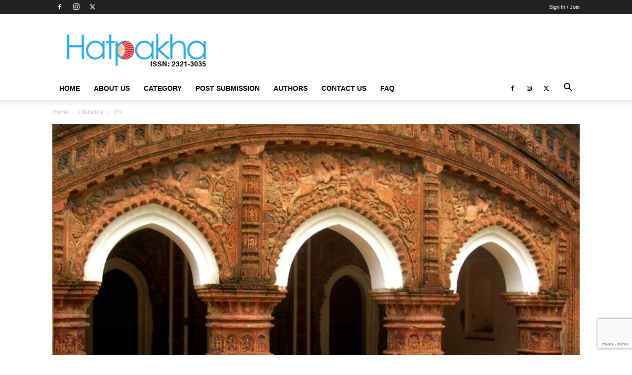

--- FILE ---
content_type: text/html; charset=UTF-8
request_url: https://hatpakha.com/%E0%A6%AE%E0%A6%A8%E0%A7%8D%E0%A6%A6%E0%A6%BF%E0%A6%B0/
body_size: 50828
content:
<!doctype html >
<!--[if IE 8]><html class="ie8" lang="en"> <![endif]-->
<!--[if IE 9]><html class="ie9" lang="en"> <![endif]-->
<!--[if gt IE 8]><!--><html lang="en-US"> <!--<![endif]--><head><title>মন্দির | Hatpakha - An online bengali english magazine</title><meta charset="UTF-8" /><style id="litespeed-ccss">ul{box-sizing:border-box}:root{--wp--preset--font-size--normal:16px;--wp--preset--font-size--huge:42px}body{--wp--preset--color--black:#000;--wp--preset--color--cyan-bluish-gray:#abb8c3;--wp--preset--color--white:#fff;--wp--preset--color--pale-pink:#f78da7;--wp--preset--color--vivid-red:#cf2e2e;--wp--preset--color--luminous-vivid-orange:#ff6900;--wp--preset--color--luminous-vivid-amber:#fcb900;--wp--preset--color--light-green-cyan:#7bdcb5;--wp--preset--color--vivid-green-cyan:#00d084;--wp--preset--color--pale-cyan-blue:#8ed1fc;--wp--preset--color--vivid-cyan-blue:#0693e3;--wp--preset--color--vivid-purple:#9b51e0;--wp--preset--gradient--vivid-cyan-blue-to-vivid-purple:linear-gradient(135deg,rgba(6,147,227,1) 0%,#9b51e0 100%);--wp--preset--gradient--light-green-cyan-to-vivid-green-cyan:linear-gradient(135deg,#7adcb4 0%,#00d082 100%);--wp--preset--gradient--luminous-vivid-amber-to-luminous-vivid-orange:linear-gradient(135deg,rgba(252,185,0,1) 0%,rgba(255,105,0,1) 100%);--wp--preset--gradient--luminous-vivid-orange-to-vivid-red:linear-gradient(135deg,rgba(255,105,0,1) 0%,#cf2e2e 100%);--wp--preset--gradient--very-light-gray-to-cyan-bluish-gray:linear-gradient(135deg,#eee 0%,#a9b8c3 100%);--wp--preset--gradient--cool-to-warm-spectrum:linear-gradient(135deg,#4aeadc 0%,#9778d1 20%,#cf2aba 40%,#ee2c82 60%,#fb6962 80%,#fef84c 100%);--wp--preset--gradient--blush-light-purple:linear-gradient(135deg,#ffceec 0%,#9896f0 100%);--wp--preset--gradient--blush-bordeaux:linear-gradient(135deg,#fecda5 0%,#fe2d2d 50%,#6b003e 100%);--wp--preset--gradient--luminous-dusk:linear-gradient(135deg,#ffcb70 0%,#c751c0 50%,#4158d0 100%);--wp--preset--gradient--pale-ocean:linear-gradient(135deg,#fff5cb 0%,#b6e3d4 50%,#33a7b5 100%);--wp--preset--gradient--electric-grass:linear-gradient(135deg,#caf880 0%,#71ce7e 100%);--wp--preset--gradient--midnight:linear-gradient(135deg,#020381 0%,#2874fc 100%);--wp--preset--duotone--dark-grayscale:url('#wp-duotone-dark-grayscale');--wp--preset--duotone--grayscale:url('#wp-duotone-grayscale');--wp--preset--duotone--purple-yellow:url('#wp-duotone-purple-yellow');--wp--preset--duotone--blue-red:url('#wp-duotone-blue-red');--wp--preset--duotone--midnight:url('#wp-duotone-midnight');--wp--preset--duotone--magenta-yellow:url('#wp-duotone-magenta-yellow');--wp--preset--duotone--purple-green:url('#wp-duotone-purple-green');--wp--preset--duotone--blue-orange:url('#wp-duotone-blue-orange');--wp--preset--font-size--small:13px;--wp--preset--font-size--medium:20px;--wp--preset--font-size--large:36px;--wp--preset--font-size--x-large:42px;--wp--preset--spacing--20:.44rem;--wp--preset--spacing--30:.67rem;--wp--preset--spacing--40:1rem;--wp--preset--spacing--50:1.5rem;--wp--preset--spacing--60:2.25rem;--wp--preset--spacing--70:3.38rem;--wp--preset--spacing--80:5.06rem;--wp--preset--shadow--natural:6px 6px 9px rgba(0,0,0,.2);--wp--preset--shadow--deep:12px 12px 50px rgba(0,0,0,.4);--wp--preset--shadow--sharp:6px 6px 0px rgba(0,0,0,.2);--wp--preset--shadow--outlined:6px 6px 0px -3px rgba(255,255,255,1),6px 6px rgba(0,0,0,1);--wp--preset--shadow--crisp:6px 6px 0px rgba(0,0,0,1)}#wpdcom *{box-sizing:border-box;line-height:initial}#wpdcom i{margin:0}#comments #wpdcom span,#wpdcom span{display:inline;letter-spacing:inherit;text-transform:none;font-size:1em}#wpdcom form{margin:0;padding:0;border:none;background:0 0}#wpdcom input:required{box-shadow:0px 0px 1px #555}#wpdcom button{min-height:auto;min-width:auto;max-width:auto;min-height:auto;display:inline-block;font-weight:400;text-transform:none}#wpdcom .avatar{padding:0;margin:0 auto;float:none;display:inline;height:auto;border:none;border-radius:0;box-shadow:none}#wpdcom .wpdiscuz-hidden{display:none}#wpdcom .wpd-clear,#wpdcom .clearfix{clear:both}#wpdcom .wpdlb{clip:rect(1px,1px,1px,1px);clip-path:inset(50%);height:1px;width:1px;margin:-1px;overflow:hidden;padding:0;position:absolute}[wpd-tooltip]{position:relative}[wpd-tooltip]:before{content:"";position:absolute;top:-8px;left:50%;transform:translateX(-50%);border-width:7px 7px 0;border-style:solid;border-color:#555 transparent transparent;z-index:100;opacity:0}[wpd-tooltip]:after{content:attr(wpd-tooltip);position:absolute;left:50%;top:-8px;transform:translateX(-50%) translateY(-100%);background:#555;text-align:center;color:#fff;padding:8px 10px;font-size:11px;line-height:1.5;min-width:6vw;border-width:0;border-radius:4px;z-index:99;opacity:0;text-transform:none}#wpd-post-rating .wpd-rating-wrap .wpd-rating-value span{color:#666;display:block!important}#wpd-post-rating .wpd-rating-wrap .wpd-rating-value .wpdrc{font-size:18px!important;line-height:16px!important;display:none!important;padding-top:17px!important}#wpd-post-rating .wpd-rating-wrap .wpd-rating-value .wpdrt{font-size:10px!important;line-height:16px!important;display:none!important;padding-top:0!important;font-style:normal;font-family:Arial,sans-serif}#wpd-post-rating .wpd-rating-wrap .wpd-rate-starts{display:none;margin-top:7px;flex-wrap:nowrap;flex-direction:row;justify-content:center}#wpd-post-rating .wpd-rating-wrap .wpd-rate-starts svg{width:26px;height:26px;display:block;margin-right:-3px}#wpdcom .wpd-social-login i{opacity:.8;font-size:12px;color:#fff;text-align:center;line-height:22px;width:22px;height:22px;border-radius:50%;display:inline-block;margin:0 2px}#wpdcom .wpdiscuz-social-login-spinner{display:none}#wpdcom .wpd-social-login-agreement{width:100%;margin-top:15px;margin-bottom:0;font-size:12px;padding:20px 30px 10px;background-color:#f8f8f8;border:1px dotted #ddd;clear:both;line-height:normal}#wpdcom .wpd-social-login-agreement .wpd-agreement-title{font-weight:700;margin-bottom:5px;font-size:15px}#wpdcom .wpd-social-login-agreement .wpd-agreement-button{text-transform:uppercase;padding:3px 20px;margin:5px 0 0 15px;font-size:12px;line-height:20px;color:#00b38f;display:inline-block}#wpdcom .wpd-social-login-agreement .wpd-agreement-button.wpd-agreement-button-agree{border:1px dotted #00b38f;color:#00b38f}#wpdcom .wpd-social-login-agreement .wpd-agreement-button.wpd-agreement-button-disagree{border:1px dotted #ff312f;color:#ff312f}#wpdcom .wpd-social-login-agreement .wpd-agreement-buttons{margin-top:4px}#wpdcom .wpd-social-login-agreement .wpd-agreement-buttons-right{float:right}#wpdcom .wpd-secondary-forms-social-content .wpd-social-login-agreement{padding:20px}#wpdcom .wpdiscuz-subscribe-bar{width:100%;box-sizing:border-box;padding:15px 0 5px;margin-bottom:0}#wpdcom .wpdiscuz-subscribe-bar form{display:flex;flex-wrap:wrap;justify-content:flex-start;flex-direction:row;align-items:center;margin-bottom:10px}#wpdcom .wpdiscuz-subscribe-form-intro{font-size:14px;display:block;padding:3px 10px 3px 1px;line-height:20px;box-sizing:border-box;white-space:nowrap}#wpdcom .wpdiscuz-subscribe-form-option{flex-grow:1;font-size:13px;display:block;padding-right:5px;box-sizing:border-box}#wpdcom .wpdiscuz-subscribe-form-email{font-size:14px;display:block;padding:0 5px 0 0;box-sizing:border-box;width:30%}#wpdcom .wpdiscuz-subscribe-form-button{font-size:14px;display:block;box-sizing:border-box}#wpdcom .wpdiscuz-subscribe-form-email input[type=email]{font-size:13px!important;padding:3px!important;width:100%!important;height:auto!important;line-height:20px!important;box-sizing:border-box!important;clear:both;float:none;margin:0}#wpdcom .wpdiscuz-subscribe-form-button input[type=submit]{font-size:16px!important;min-height:29px!important;height:29px!important;padding:1px 3px 5px 3px!important;min-width:40px;line-height:14px!important;box-sizing:border-box!important;border:1px solid #ddd;clear:both;float:none;margin:0}#wpdcom .wpdiscuz-subscribe-agreement{font-size:12px;display:block;clear:left;padding-top:10px;width:92%}#wpdcom .wpdiscuz-subscribe-agreement label{display:inline;font-size:13px;margin:0 4px}#wpdcom .wpdiscuz-subscribe-bar #wpdiscuz_subscription_button{box-shadow:none;font-weight:700;letter-spacing:0}#wpdcom .wpd-form .wpdiscuz-textarea-wrap{display:flex;flex-wrap:nowrap;flex-direction:row;justify-content:space-between;padding:20px 0;align-items:center}#wpdcom .wpd-form .wpd-avatar{margin-right:15px;border-radius:100%;text-align:left;flex-shrink:0;align-self:flex-start}#wpdcom .wpd-form .wpd-avatar img,#wpdcom .wpd-form .wpd-avatar img.avatar{width:56px;height:56px;max-width:56px;border-radius:100%;border:1px solid #ccc;padding:2px;background-color:#fff;vertical-align:middle;text-align:center}#wpdcom .wpd-form .wpdiscuz-textarea-wrap textarea{height:54px;border-radius:5px;border:1px solid #ccc;width:100%;padding:10px 15px;font-size:14px;box-shadow:inset 1px 1px 8px rgba(0,0,0,.1);font-family:inherit;outline:none;resize:none}#wpdcom .wpd-form .wpdiscuz-textarea-wrap textarea::-moz-placeholder{line-height:28px;color:#666;font-size:16px}#wpdcom .wpd-form .wpdiscuz-textarea-wrap textarea::-webkit-input-placeholder{line-height:28px;color:#666;font-size:16px}#wpdcom .wpd-form .wpdiscuz-textarea-wrap textarea:-ms-input-placeholder{line-height:28px;color:#666;font-size:16px}#wpdcom .wpd-form.wpd-secondary-form-wrapper{margin-bottom:25px}#wpdcom .wpd-form.wpd-secondary-form-wrapper .wpdiscuz-textarea-wrap{padding-top:10px}#wpdcom .wpd-form .wpdiscuz-textarea-wrap{padding-bottom:10px}#wpdcom .wpd-form .wpdiscuz-textarea-wrap.wpd-txt{flex-wrap:wrap}#wpdcom .wpd-form .wpdiscuz-textarea-wrap.wpd-txt .wpd-avatar{flex-basis:69px;margin-right:0}#wpdcom .wpd-form .wpdiscuz-textarea-wrap.wpd-txt .wpd-textarea-wrap{flex-basis:calc(100% - 70px)}#wpdcom .wpd-form .wpdiscuz-textarea-wrap.wpd-txt .wpd-textarea-wrap textarea{width:100%}#wpdcom input[type=submit],#wpdcom button{margin:inherit}#wpdcom .wpd-prim-button{border:none;font-family:"Arial Hebrew",Arial,sans-serif;font-size:14px;line-height:24px;padding:4px 20px;letter-spacing:1px;box-shadow:1px 1px 3px -1px #bbb;border-radius:3px;max-width:none;max-width:none}#wpdcom .wc-field-submit input[type=submit]{margin-left:2%}#wpdcom .wpd_label,#wpdcom .wpd_label{margin:1px 0 5px;padding:0;display:inline-block}#wpdcom .wpd_label,#wpdcom .wpd_label span{display:inline-block}#wpdcom .wpd_label input[type=checkbox].wpd_label__checkbox{display:none}#wpdcom .wpd_label__checkbox{display:none}#wpdcom .wpd_label__check{display:inline-block;border:0;border-radius:0;vertical-align:middle;text-align:center;margin:0 3px 0 0}#wpdcom .wpd_label__check i.wpdicon{font-size:15px;line-height:20px;padding:4px 5px;width:32px;margin:0}#wpdcom .wpd_label__check i.wpdicon-on{display:none}#wpdcom .wpd_label__check i.wpdicon-off{display:inline-block;color:#aaa;border:1px solid #ddd}#wpdcom .wpd_label__checkbox:checked+.wpd_label__text .wpd_label__check .wpdicon-on{display:inline-block}#wpdcom .wpd_label__checkbox:checked+.wpd_label__text .wpd_label__check .wpdicon-off{display:none}#wpdcom.wpdiscuz_unauth .wc-field-submit{padding-top:15px}#wpdcom .wpd-form-foot{margin-left:70px}#wpdcom .wpd-form-row .wpdiscuz-item{clear:both}#wpdcom .wpd-form-row .wpd-form-col-left{width:49%;float:left;margin:0;text-align:left;padding:0}#wpdcom .wpd-form-row .wpd-form-col-right{width:49%;float:right;margin:0;text-align:right;padding:0}#wpdcom .wpd-form-row .wpd-form-col-left .wpdiscuz-item{text-align:left}#wpdcom .wpd-form-row .wpd-form-col-right .wpdiscuz-item{text-align:right}#wpdcom .wpd-form-row .wpdiscuz-item{width:100%;vertical-align:baseline;padding:1px 0 7px;position:relative}#wpdcom .wpd-form-row .wpd-field{width:100%;line-height:20px;color:#777;display:inline-block;float:none;clear:both;margin:0;box-sizing:border-box;padding-top:2%;padding-bottom:2%;font-size:14px;border-radius:3px;vertical-align:baseline}#wpdcom .wpd-form-row .wpd-has-icon .wpd-field{padding-left:30px}#wpdcom .wpd-form-row .wpdiscuz-item .wpd-field-icon{display:inline-block;font-size:16px;line-height:16px;opacity:.3;padding:0;margin:0;position:absolute;top:9px;left:8px;width:20px;text-align:left}#wpdcom .wpd-form-row .wpdiscuz-item input[type=text],#wpdcom .wpd-form-row .wpdiscuz-item input[type=email]{height:32px}.wpdiscuz_select{border-radius:0;border:1px solid lightgray!important;box-shadow:none!important;height:28px!important;padding:3px 22px 3px 8px!important;font-size:13px!important;-moz-appearance:none!important;-webkit-appearance:none!important;outline:0 none!important;text-indent:.01px;text-overflow:""!important;width:100%!important;box-sizing:border-box!important;line-height:20px!important;clear:both;float:none!important;margin:0!important}#wpdcom .wc-field-submit{text-align:right;padding:1px 2px 0 0;display:flex;flex-wrap:wrap;justify-content:flex-end;align-items:flex-start}#wpdcom .wpd-form-row .wpdiscuz-item.wpd-field-captcha{margin-bottom:-5px;padding-bottom:2px}#wpdcom .wpd-form-col-left div:last-of-type,#wpdcom .wpd-form-col-right div:last-of-type{border-bottom:none}@media screen and (min-width:655px){#wpdcom .wpd-field-captcha{text-align:right!important;display:block;border-bottom:none;margin-top:3px!important}#wpdcom .wpd-field-captcha .wpdiscuz-recaptcha{display:inline-block;margin:0 0 0 auto}#wpdcom .wpd_main_comm_form .wpd-field-captcha .wpdiscuz-recaptcha{transform:scale(.8);-webkit-transform:scale(.8);transform-origin:right 0;-webkit-transform-origin:right 0;margin:0 0 0 auto}#wpdcom .wpd-secondary-form-wrapper .wpd-field-captcha .wpdiscuz-recaptcha{transform:scale(.8);-webkit-transform:scale(.8);transform-origin:right 0;-webkit-transform-origin:right 0;margin:0 0 0 auto}}@media screen and (max-width:730px){#wpdcom .wpd_main_comm_form .wpd-field-captcha .wpdiscuz-recaptcha{transform-origin:right 0;-webkit-transform-origin:right 0}}@media screen and (max-width:655px){#wpdcom .wpd-field-captcha{float:none;width:100%;display:block;border-bottom:none;padding-bottom:0;margin-bottom:0}#wpdcom .wpd-field-captcha input{height:1px;padding:0;margin:0;clear:both}}#wpdcom .wpd-thread-list .wpd-load-more-submit-wrap{display:flex;flex-direction:row;justify-content:center;padding:10px}#wpdcom.wpd-layout-2 .wpd-form .wpd-form-foot{margin-left:65px}#wpdcom.wpd-layout-2 .wpd-form .wpd-avatar{width:54px;margin-right:11px}#wpdcom.wpd-layout-2 .wpd-form .wpd-avatar img,#wpdcom.wpd-layout-2 .wpd-form .wpd-avatar img.avatar{width:48px;height:48px;max-width:48px;border-radius:0;border:none;border-bottom:2px solid #ccc;padding:1px;background-color:#fff;vertical-align:middle;text-align:center}#wpdcom.wpd-layout-2 .wpd-form .wpdiscuz-textarea-wrap textarea{height:48px}#wpd-bubble-wrapper{display:none;position:fixed;z-index:99;text-align:center;opacity:.9;bottom:80px}#wpd-bubble-wrapper #wpd-bubble-all-comments-count{font-size:15px;font-weight:600;font-family:sans-serif}#wpd-bubble-wrapper>div{display:none;border:1px solid #fff;box-shadow:0px 0px 15px #aaa;width:64px;height:64px;border-radius:50%;color:#fff;align-items:center;justify-content:center;position:relative}#wpd-bubble-wrapper svg{width:60%;height:60%}#wpd-bubble-wrapper #wpd-bubble-count svg,#wpd-bubble-wrapper #wpd-bubble-notification svg{margin-left:3px;margin-top:3px}#wpd-bubble-wrapper #wpd-bubble svg{margin-left:2px}#wpd-bubble-wrapper path.wpd-bubble-count-first{fill:#fff}#wpd-bubble-wrapper path.wpd-bubble-count-second{fill:transparent}#wpd-bubble-wrapper path.wpd-bubble-plus-first{fill:#fff}#wpd-bubble-wrapper path.wpd-bubble-plus-second{fill:transparent}#wpd-bubble-wrapper>#wpd-bubble-count{display:flex}#wpd-bubble-wrapper>#wpd-bubble #wpd-bubble-add-message{width:400px;height:46px;position:absolute;top:50%;left:75px;border-radius:5px;padding:7px;transform:translateY(-50%);display:flex;align-items:center;justify-content:center;font-size:16px}#wpd-bubble-wrapper>#wpd-bubble #wpd-bubble-add-message:before{content:'';border:9px solid transparent;position:absolute;top:50%;left:-9px;transform:translateY(-50%);border-left:none}#wpd-bubble-wrapper>#wpd-bubble-count .wpd-new-comments-count{display:none}#wpd-bubble-wrapper>#wpd-bubble-notification{background-color:#fe7617}#wpd-bubble-wrapper>#wpd-bubble-notification path.wpd-bubble-notification-first{fill:#fff}#wpd-bubble-wrapper>#wpd-bubble-notification path.wpd-bubble-notification-second{fill:transparent}#wpd-bubble-wrapper #wpd-bubble-notification-message{display:none;width:430px;height:100%;position:absolute;background-color:#fbfbfb;top:0;left:75px;border:1px solid #b2b2b2;box-shadow:0px 0px 10px #bbb;border-radius:5px;padding:7px}#wpd-bubble-wrapper #wpd-bubble-notification-message #wpd-bubble-author,#wpd-bubble-wrapper #wpd-bubble-notification-message #wpd-bubble-comment{display:flex;align-items:center;height:50%}#wpd-bubble-wrapper #wpd-bubble-notification-message #wpd-bubble-author{justify-content:space-between}#wpd-bubble-wrapper #wpd-bubble-notification-message #wpd-bubble-author>div{display:flex;align-items:center}#wpd-bubble-wrapper #wpd-bubble-notification-message #wpd-bubble-comment{font-size:12px}#wpd-bubble-wrapper #wpd-bubble-notification-message span:not(.wpd-bubble-spans){display:inline-block;margin:5px}#wpd-bubble-wrapper #wpd-bubble-notification-message #wpd-bubble-author-avatar{width:20px;height:20px;line-height:16px}#wpd-bubble-wrapper #wpd-bubble-notification-message #wpd-bubble-author-name{color:#4e9f93;font-size:14px;font-weight:600}#wpd-bubble-wrapper #wpd-bubble-notification-message #wpd-bubble-comment-date{color:#fe7617;font-size:10px}#wpd-bubble-wrapper #wpd-bubble-notification-message #wpd-bubble-comment,#wpd-bubble-wrapper #wpd-bubble-notification-message #wpd-bubble-comment-reply-link a{color:#333}#wpd-bubble-wrapper #wpd-bubble-notification-message #wpd-bubble-comment-reply-link a{color:#777}#wpd-bubble-wrapper #wpd-bubble-notification-message #wpd-bubble-comment-text{font-size:12px;margin-left:7px}#wpd-bubble-wrapper #wpd-bubble-notification-message:before{content:'';border:9px solid transparent;position:absolute;top:20px;left:-10px;border-left:none;padding:0;border-right-color:#b2b2b2}#wpd-bubble-wrapper #wpd-bubble-notification-message:after{content:'';border:9px solid transparent;position:absolute;top:20px;left:-9px;border-left:none;border-right-color:#fbfbfb}#wpd-bubble-wrapper #wpd-bubble-comment-close a{color:#333;text-decoration:none}#wpd-bubble-wrapper #wpd-bubble-add-message-close{display:inline-block;top:0;right:10px;position:absolute}#wpd-bubble-wrapper #wpd-bubble-add-message-close a{color:#fff;text-decoration:none;display:inline-block}#wpdiscuz-comment-message{position:fixed;top:38px;right:5px;width:400px;z-index:99999;font-size:14px;line-height:20px}#wpd-editor-source-code-wrapper-bg{display:none;position:fixed;top:0;left:0;background-color:rgba(0,0,0,.6);width:100%;z-index:9999999;height:100%}#wpd-editor-source-code-wrapper{display:none;width:50%;height:350px;position:fixed;top:50%;left:50%;transform:translate(-50%,-50%);background-color:#fff;z-index:99999991;justify-content:center;align-items:center;padding:5px;border-radius:5px;text-align:right}#wpd-editor-source-code{height:300px;width:100%;resize:none}#wpd-insert-source-code{padding:3px 40px;margin-top:5px}#wpdiscuz-loading-bar{position:fixed;top:6px;right:12px;width:32px;height:25px;border:0;background-image:url('/wp-content/plugins/wpdiscuz/assets/img/loading.gif');z-index:999999;display:none}#wpdcom .wpd-comment-info-bar{display:none;padding:10px;margin:20px auto 0 auto;flex-direction:row;justify-content:space-between;font-size:14px}#wpdcom .wpd-current-view{padding:3px;color:#555}#wpdcom .wpd-comment-info-bar .wpd-current-view i{margin-right:6px;font-size:18px}#wpdcom .wpd-filter-view-all{color:#fff;background:#999;padding:5px 20px;font-size:13px;border-radius:3px}#wpdcom .wpd-avatar img{border-color:#999}@media screen and (max-width:1024px){#wpd-bubble-wrapper>div{width:40px;height:40px}#wpd-bubble-wrapper #wpd-bubble-all-comments-count{font-size:13px}#wpd-bubble-wrapper>#wpd-bubble #wpd-bubble-add-message{height:auto;padding:7px 14px;justify-content:flex-start;font-size:14px}}@media screen and (max-width:600px){#wpd-bubble-wrapper{bottom:20px}#wpd-bubble-wrapper>#wpd-bubble #wpd-bubble-add-message{width:270px}#wpdcom .wpd-form .wpd-avatar{display:none}#wpdcom .wpd-form.wpd-form-wrapper{padding-right:5px}#wpdcom .wpd-form .wpdiscuz-textarea-wrap.wpd-txt textarea{flex-basis:100%;width:100%}#wpdcom .wpdiscuz_select{font-size:16px!important}#wpdcom .wpdiscuz-subscribe-form-email{font-size:16px;display:block;padding:10px 0 0;width:98%;margin:0 auto}#wpdcom .wpdiscuz-subscribe-form-email input[type=email]{font-size:16px!important}#wpdcom .wpd-form .wpd-form-foot,#wpdcom.wpd-layout-2 .wpd-form .wpd-form-foot{margin-left:0}#wpdcom .wpd-form-row .wpd-form-col-left,#wpdcom .wpd-form-row .wpd-form-col-right{width:100%;float:none}#wpdcom .wpd-field-captcha .wpdiscuz-recaptcha{transform:scale(.9);margin-top:3px}#wpdcom .wpd-form-row .wpdiscuz-item input[type=text],#wpdcom .wpd-form-row .wpdiscuz-item input[type=email],#wpdcom textarea,#wpdcom select,#wpdcom .wpd-form-row .wpd-field{font-size:16px!important;height:auto}#wpdcom .wpd-form .wpdiscuz-textarea-wrap.wpd-txt .wpd-textarea-wrap{flex-basis:100%;width:100%}#wpdiscuz-comment-message{width:97%}#wpdcom .wpdiscuz-subscribe-form-button{width:99%;margin-top:8px}#wpdcom .wpdiscuz-subscribe-bar #wpdiscuz_subscription_button{width:100%;min-height:20px!important;height:26px!important}}#wpdcom .wpd-form-row .wpdiscuz-item input[type=text],#wpdcom .wpd-form-row .wpdiscuz-item input[type=email],#wpdcom textarea,#wpdcom select{border:1px solid #ddd;color:#777}#wpdcom .wpd-comment-info-bar{border:1px dashed #33c3a6;background:#e6f8f4}#wpdcom .wpd-comment-info-bar .wpd-current-view i{color:#00b38f}#wpd-post-rating .wpd-rating-wrap .wpd-rate-starts svg .wpd-star{fill:#ddd}#wpdcom .wpd-prim-button{background-color:#07b290;color:#fff}#wpdcom .wpd_label__check i.wpdicon-on{color:#07b290;border:1px solid #83d9c8}#wpd-bubble-wrapper #wpd-bubble-all-comments-count{color:#1db99a}#wpd-bubble-wrapper>div{background-color:#1db99a}#wpd-bubble-wrapper>#wpd-bubble #wpd-bubble-add-message{background-color:#1db99a}#wpd-bubble-wrapper>#wpd-bubble #wpd-bubble-add-message:before{border-left-color:#1db99a;border-right-color:#1db99a}.fas{-moz-osx-font-smoothing:grayscale;-webkit-font-smoothing:antialiased;display:inline-block;font-style:normal;font-variant:normal;text-rendering:auto;line-height:1}.fa-pulse{-webkit-animation:fa-spin 1s steps(8) infinite;animation:fa-spin 1s steps(8) infinite}@-webkit-keyframes fa-spin{0%{-webkit-transform:rotate(0deg);transform:rotate(0deg)}to{-webkit-transform:rotate(1turn);transform:rotate(1turn)}}@keyframes fa-spin{0%{-webkit-transform:rotate(0deg);transform:rotate(0deg)}to{-webkit-transform:rotate(1turn);transform:rotate(1turn)}}.fa-user:before{content:"\f007"}.fa-bell:before{content:"\f0f3"}.fa-quote-left:before{content:"\f10d"}.fa-bell-slash:before{content:"\f1f6"}.fa-at:before{content:"\f1fa"}.fa-spinner:before{content:"\f110"}.fas{font-family:"Font Awesome 5 Free"}.fas{font-weight:900}.lity-hide{display:none}.wpd-clear{clear:both}.clearfix{*zoom:1}.clearfix:before,.clearfix:after{display:table;content:"";line-height:0}.clearfix:after{clear:both}html{font-family:sans-serif;-ms-text-size-adjust:100%;-webkit-text-size-adjust:100%}body{margin:0}article,header{display:block}a{background-color:transparent}img{border:0}svg:not(:root){overflow:hidden}button,input,select,textarea{color:inherit;font:inherit;margin:0}button{overflow:visible}button,select{text-transform:none}button,input[type=submit]{-webkit-appearance:button}button::-moz-focus-inner,input::-moz-focus-inner{border:0;padding:0}input{line-height:normal}input[type=checkbox]{box-sizing:border-box;padding:0}textarea{overflow:auto}*{-webkit-box-sizing:border-box;-moz-box-sizing:border-box;box-sizing:border-box}*:before,*:after{-webkit-box-sizing:border-box;-moz-box-sizing:border-box;box-sizing:border-box}img{max-width:100%;height:auto}.td-main-content-wrap{background-color:#fff}.td-container{width:1068px;margin-right:auto;margin-left:auto}.td-container:before,.td-container:after{display:table;content:'';line-height:0}.td-container:after{clear:both}.td-pb-row{*zoom:1;margin-right:-24px;margin-left:-24px;position:relative}.td-pb-row:before,.td-pb-row:after{display:table;content:''}.td-pb-row:after{clear:both}.td-pb-row [class*=td-pb-span]{display:block;min-height:1px;float:left;padding-right:24px;padding-left:24px;position:relative}@media (min-width:1019px) and (max-width:1140px){.td-pb-row [class*=td-pb-span]{padding-right:20px;padding-left:20px}}@media (min-width:768px) and (max-width:1018px){.td-pb-row [class*=td-pb-span]{padding-right:14px;padding-left:14px}}@media (max-width:767px){.td-pb-row [class*=td-pb-span]{padding-right:0;padding-left:0;float:none;width:100%}}.td-pb-span12{width:100%}@media (min-width:1019px) and (max-width:1140px){.td-container{width:980px}.td-pb-row{margin-right:-20px;margin-left:-20px}}@media (min-width:768px) and (max-width:1018px){.td-container{width:740px}.td-pb-row{margin-right:-14px;margin-left:-14px}}@media (max-width:767px){.td-container{width:100%;padding-left:20px;padding-right:20px}.td-pb-row{width:100%;margin-left:0;margin-right:0}}.td-header-wrap{position:relative;z-index:2000}.td-header-row{*zoom:1;font-family:'Open Sans','Open Sans Regular',sans-serif}.td-header-row:before,.td-header-row:after{display:table;content:''}.td-header-row:after{clear:both}.td-header-gradient:before{content:"";background:transparent url('[data-uri]');width:100%;height:12px;position:absolute;left:0;bottom:-12px;z-index:1}@media (max-width:767px){#td-header-search-button{display:none}}#td-header-search-button-mob{display:none}@media (max-width:767px){#td-header-search-button-mob{display:block}}@media (min-width:768px){.td-drop-down-search .td-search-form{margin:20px}}.td-header-wrap .td-drop-down-search{position:absolute;top:100%;right:0;visibility:hidden;opacity:0;transform:translate3d(0,20px,0);-webkit-transform:translate3d(0,20px,0);background-color:#fff;-webkit-box-shadow:0 2px 6px rgba(0,0,0,.2);box-shadow:0 2px 6px rgba(0,0,0,.2);border-top:0;width:342px}.td-header-wrap .td-drop-down-search .btn{position:absolute;height:32px;min-width:67px;line-height:17px;padding:7px 15px 8px;text-shadow:none;vertical-align:top;right:20px;margin:0!important}.td-header-wrap .td-drop-down-search:before{position:absolute;top:-9px;right:19px;display:block;content:'';width:0;height:0;border-style:solid;border-width:0 5.5px 6px;border-color:transparent transparent #4db2ec}.td-header-wrap .td-drop-down-search:after{position:absolute;top:-3px;display:block;content:'';right:0;left:0;margin:0 auto;width:100%;height:3px;background-color:#4db2ec}.td-header-wrap #td-header-search{width:235px;height:32px;margin:0;border-right:0;line-height:17px;border-color:#eaeaea!important}@media (max-width:767px){.td-header-wrap #td-header-search{width:91%;font-size:16px}}.td-banner-wrap-full{position:relative}.td-header-menu-wrap-full{z-index:9998;position:relative}@media (max-width:767px){.td-header-wrap .td-header-menu-wrap-full,.td-header-wrap .td-header-menu-wrap,.td-header-wrap .td-header-main-menu{background-color:#222!important;height:54px!important}.header-search-wrap .td-icon-search{color:#fff!important}}.td-logo-text-container{display:inline-block;vertical-align:middle;line-height:1;z-index:1}.td-logo-text-container span{display:inline-block;width:100%}.td-logo-text-container .td-logo-text{font-size:75px;font-family:serif;color:#222;line-height:1}@media (max-width:767px){.td-logo-text-container .td-logo-text{font-size:36px}}.td-logo-text-container .td-tagline-text{letter-spacing:1.8px;font-size:12px;font-family:serif;color:#777;padding-top:2px;padding-bottom:10px}@media (max-width:767px){.td-logo-text-container .td-tagline-text{font-size:11px}}.td-header-wrap .td-header-menu-wrap-full{background-color:#fff}.td-header-style-1 .td-logo-text-wrap{min-height:130px;line-height:130px}@media (max-width:767px){.td-header-style-1 .td-logo-text-wrap{line-height:90px;min-height:90px}}.td-header-style-1 .td-logo-text-wrap a{position:relative;z-index:1;line-height:130px;display:inline-block;vertical-align:middle}@media (max-width:767px){.td-header-style-1 .td-logo-text-wrap a{line-height:90px}}.td-header-style-1 .td-logo-text-container a{line-height:1}.td-header-style-1 .td-header-sp-logo{text-align:center}.td-header-style-1 .header-search-wrap .td-icon-search{color:#000}@media (max-width:767px){.td-header-style-1 .header-search-wrap .td-icon-search{color:#fff}}.td-header-style-1 .td-header-menu-wrap-full{position:relative}.td-header-main-menu{position:relative;z-index:999;padding-right:48px}@media (max-width:767px){.td-header-main-menu{padding-right:64px;padding-left:2px}}.sf-menu,.sf-menu ul,.sf-menu li{margin:0;list-style:none}@media (max-width:767px){.sf-menu{display:none}}.sf-menu ul{position:absolute;top:-999em;width:10em}.sf-menu ul li{width:100%}.sf-menu li{float:left;position:relative}.sf-menu>li>a{padding:0 14px;line-height:48px;font-size:14px;color:#000;font-weight:700;text-transform:uppercase;-webkit-backface-visibility:hidden}@media (min-width:768px) and (max-width:1018px){.sf-menu>li>a{padding:0 9px;font-size:11px}}.sf-menu>li>a:after{background-color:transparent;content:'';width:0;height:3px;position:absolute;bottom:0;left:0;right:0;margin:0 auto;-webkit-transform:translate3d(0,0,0);transform:translate3d(0,0,0)}#td-header-menu{display:inline-block;vertical-align:top}.sf-menu ul{background-color:#fff}.sf-menu .sub-menu{-webkit-backface-visibility:hidden}.header-search-wrap{position:absolute;top:0;right:0;z-index:999}.header-search-wrap .td-icon-search{display:inline-block;font-size:19px;width:48px;line-height:48px;text-align:center}@media (min-width:768px) and (max-width:1018px){.header-search-wrap .td-icon-search{font-size:15px}}@media (max-width:767px){.header-search-wrap .td-icon-search{height:54px;width:54px;line-height:54px;font-size:22px;margin-right:2px}}#td-outer-wrap{overflow:hidden}@media (max-width:767px){#td-outer-wrap{margin:auto;width:100%;-webkit-transform-origin:50% 200px 0;transform-origin:50% 200px 0}}#td-top-mobile-toggle{display:none}@media (max-width:767px){#td-top-mobile-toggle{display:inline-block;position:relative}}#td-top-mobile-toggle a{display:inline-block}#td-top-mobile-toggle i{font-size:27px;width:64px;line-height:54px;height:54px;display:inline-block;padding-top:1px;color:#fff}.td-menu-background{background-repeat:no-repeat;background-size:cover;background-position:center top;position:fixed;top:0;display:block;width:100%;height:113%;z-index:9999;visibility:hidden;transform:translate3d(-100%,0,0);-webkit-transform:translate3d(-100%,0,0)}.td-menu-background:before{content:'';width:100%;height:100%;position:absolute;top:0;left:0;opacity:.98;background:#313b45;background:-webkit-gradient(left top,left bottom,color-stop(0%,#313b45),color-stop(100%,#3393b8));background:linear-gradient(to bottom,#313b45 0%,#3393b8 100%);filter:progid:DXImageTransform.Microsoft.gradient(startColorstr='#313b45',endColorstr='#3393b8',GradientType=0)}#td-mobile-nav{padding:0;position:fixed;width:100%;height:calc(100% + 1px);top:0;z-index:9999;visibility:hidden;transform:translate3d(-99%,0,0);-webkit-transform:translate3d(-99%,0,0);left:-1%;font-family:-apple-system,".SFNSText-Regular","San Francisco","Roboto","Segoe UI","Helvetica Neue","Lucida Grande",sans-serif}#td-mobile-nav{height:1px;overflow:hidden}.td-mobile-close{position:absolute;right:1px;top:0;z-index:1000}.td-mobile-close .td-icon-close-mobile{height:70px;width:70px;line-height:70px;font-size:21px;color:#fff;top:4px;position:relative}.td-mobile-content{padding:20px 20px 0}.td-mobile-container{padding-bottom:20px;position:relative}.td-mobile-content ul{list-style:none;margin:0;padding:0}.td-mobile-content li{float:none;margin-left:0;-webkit-touch-callout:none}.td-mobile-content li a{display:block;line-height:21px;font-size:21px;color:#fff;margin-left:0;padding:12px 30px 12px 12px;font-weight:700}.td-mobile-content .td-icon-menu-right{display:none;position:absolute;top:10px;right:-4px;z-index:1000;font-size:14px;padding:6px 12px;float:right;color:#fff;-webkit-transform-origin:50% 48% 0px;transform-origin:50% 48% 0px;transform:rotate(-90deg);-webkit-transform:rotate(-90deg)}.td-mobile-content .td-icon-menu-right:before{content:'\e83d'}.td-mobile-content .sub-menu{max-height:0;overflow:hidden;opacity:0}.td-mobile-content .sub-menu .td-icon-menu-right{font-size:11px;right:-2px;top:8px;color:#fff}.td-mobile-content .sub-menu a{padding:9px 26px 9px 36px!important;line-height:19px;font-size:16px;font-weight:400}.td-mobile-content .sub-menu .sub-menu a{padding-left:55px!important}.td-mobile-content .menu-item-has-children a{width:100%;z-index:1}.td-mobile-container{opacity:1}.td-search-wrap-mob{padding:0;position:absolute;width:100%;height:auto;top:0;text-align:center;z-index:9999;visibility:hidden;color:#fff;font-family:-apple-system,".SFNSText-Regular","San Francisco","Roboto","Segoe UI","Helvetica Neue","Lucida Grande",sans-serif}.td-search-wrap-mob .td-drop-down-search{opacity:0;visibility:hidden;-webkit-backface-visibility:hidden;position:relative}.td-search-wrap-mob #td-header-search-mob{color:#fff;font-weight:700;font-size:26px;height:40px;line-height:36px;border:0;background:0 0;outline:0;margin:8px 0;padding:0;text-align:center}.td-search-wrap-mob .td-search-input{margin:0 5%;position:relative}.td-search-wrap-mob .td-search-input span{opacity:.8;font-size:12px}.td-search-wrap-mob .td-search-input:before,.td-search-wrap-mob .td-search-input:after{content:'';position:absolute;display:block;width:100%;height:1px;background-color:#fff;bottom:0;left:0;opacity:.2}.td-search-wrap-mob .td-search-input:after{opacity:.8;transform:scaleX(0);-webkit-transform:scaleX(0)}.td-search-wrap-mob .td-search-form{margin-bottom:30px}.td-search-background{background-repeat:no-repeat;background-size:cover;background-position:center top;position:fixed;top:0;display:block;width:100%;height:113%;z-index:9999;transform:translate3d(100%,0,0);-webkit-transform:translate3d(100%,0,0);visibility:hidden}.td-search-background:before{content:'';width:100%;height:100%;position:absolute;top:0;left:0;opacity:.98;background:#313b45;background:-webkit-gradient(left top,left bottom,color-stop(0%,#313b45),color-stop(100%,#3393b8));background:linear-gradient(to bottom,#313b45 0%,#3393b8 100%);filter:progid:DXImageTransform.Microsoft.gradient(startColorstr='#313b45',endColorstr='#3393b8',GradientType=0)}.td-search-close{text-align:right;z-index:1000}.td-search-close .td-icon-close-mobile{height:70px;width:70px;line-height:70px;font-size:21px;color:#fff;position:relative;top:4px;right:0}body{font-family:Verdana,BlinkMacSystemFont,-apple-system,"Segoe UI",Roboto,Oxygen,Ubuntu,Cantarell,"Open Sans","Helvetica Neue",sans-serif;font-size:14px;line-height:21px}a{color:#4db2ec;text-decoration:none}ul{padding:0}ul li{line-height:24px;margin-left:21px}h3{font-family:'Roboto',sans-serif;color:#111;font-weight:400;margin:6px 0}h3>a{color:#111}h3{font-size:22px;line-height:30px;margin-top:27px;margin-bottom:17px}textarea{font-size:12px;line-height:21px;color:#444;border:1px solid #e1e1e1;width:100%;max-width:100%;height:168px;min-height:168px;padding:6px 9px}@media (max-width:767px){textarea{font-size:16px}}input[type=submit]{font-family:'Roboto',sans-serif;font-size:13px;background-color:#222;border-radius:0;color:#fff;border:none;padding:8px 15px;font-weight:500}input[type=text],input[type=email]{font-size:12px;line-height:21px;color:#444;border:1px solid #e1e1e1;width:100%;max-width:100%;height:34px;padding:3px 9px}@media (max-width:767px){input[type=text],input[type=email]{font-size:16px}}.tagdiv-type{font-size:15px;line-height:1.74;color:#222}.tagdiv-type img{margin-bottom:21px}.entry-title{word-wrap:break-word}.td-module-meta-info{font-family:'Open Sans','Open Sans Regular',sans-serif;font-size:11px;margin-bottom:7px;line-height:1;min-height:17px}.td-post-author-name{font-weight:700;display:inline-block;position:relative;top:2px}.td-post-author-name a{color:#000}.td-post-author-name div{display:inline;margin-right:2px}.td-post-date{color:#767676;display:inline-block;position:relative;top:2px}.td-main-content-wrap{padding-bottom:40px}@media (max-width:767px){.td-main-content-wrap{padding-bottom:26px}}.td-crumb-container{min-height:35px;margin-bottom:9px;padding-top:21px}@media (min-width:768px) and (max-width:1018px){.td-crumb-container{padding-top:16px}}@media (max-width:767px){.td-crumb-container{padding-top:11px}}@media (max-width:767px){.single-post .td-bred-no-url-last{display:none}}.entry-crumbs{font-family:'Open Sans','Open Sans Regular',sans-serif;font-size:12px;color:#c3c3c3;line-height:18px;padding-top:1px;padding-bottom:2px}.entry-crumbs a{color:#c3c3c3}.entry-crumbs .td-bread-sep{font-size:8px;margin:0 5px}.td-category{list-style:none;font-family:'Open Sans','Open Sans Regular',sans-serif;font-size:10px;margin-top:0;margin-bottom:10px;line-height:1}.td-category li{display:inline-block;margin:0 5px 5px 0;line-height:1}.td-category a{color:#fff;background-color:#222;padding:3px 6px 4px;white-space:nowrap;display:inline-block}@media (max-width:767px){.single .td-category{margin-bottom:0}}.post{background-color:#fff}.post header .entry-title{margin-top:0;margin-bottom:7px;word-wrap:break-word;font-size:41px;line-height:50px}@media (max-width:1018px){.post header .entry-title{font-size:32px;line-height:36px}}@media (max-width:767px){.post header .entry-title{margin-top:3px;margin-bottom:9px}}header .td-module-meta-info{margin-bottom:16px}header .td-post-author-name{font-weight:400;color:#444;float:left}header .td-post-author-name a{font-weight:700;margin-right:3px}header .td-post-date{margin-left:4px;color:#767676;float:left}header .td-post-comments{float:right;position:relative;top:2px}header .td-post-comments a{color:#444}header .td-post-comments i{vertical-align:middle}header .td-icon-comments{margin-right:5px;font-size:9px}.td-next-prev-separator{display:none}.td-post-featured-image{position:relative}.td-post-featured-image img{display:block;margin-bottom:26px;width:100%}.td-post-content{margin-top:21px;padding-bottom:16px}@media (max-width:767px){.td-post-content{margin-top:16px}}.td-post-content img{display:block}[class^=td-icon-]:before,[class*=" td-icon-"]:before{font-family:'newspaper';speak:none;font-style:normal;font-weight:400;font-variant:normal;text-transform:none;line-height:1;text-align:center;-webkit-font-smoothing:antialiased;-moz-osx-font-smoothing:grayscale}[class*=td-icon-]{line-height:1;text-align:center;display:inline-block}.td-icon-right:before{content:'\e803'}.td-icon-search:before{content:'\e80a'}.td-icon-menu-right:before{content:'\e80d'}.td-icon-comments:before{content:"\e83b"}.td-icon-mobile:before{content:'\e83e'}.td-icon-close-mobile:before{content:'\e900'}.tagdiv-small-theme-menu>li>a:before{background-color:transparent;content:'';width:0;height:3px;position:absolute;bottom:0;left:0;right:0;margin:0 auto;-webkit-transform:translate3d(0,0,0);transform:translate3d(0,0,0)}.tagdiv-small-theme-menu .menu-item-has-children{position:relative}.tagdiv-small-theme-menu .menu-item-has-children>a:after{content:'\e806';position:relative;top:-2px;padding-left:7px;font-family:newspaper;font-size:9px;line-height:1}@media (min-width:768px) and (max-width:1018px){.tagdiv-small-theme-menu .menu-item-has-children>a:after{top:-1px}}.tagdiv-small-theme-menu .menu-item-has-children ul{min-width:10em;width:auto;padding:15px 0;box-shadow:1px 1px 4px rgba(0,0,0,.15);visibility:hidden;opacity:0}@media (min-width:768px) and (max-width:1018px){.tagdiv-small-theme-menu .menu-item-has-children ul{padding:8px 0}}.tagdiv-small-theme-menu .menu-item-has-children ul .menu-item>a{display:block;padding:7px 30px;font-size:12px;line-height:20px;color:#111;white-space:nowrap}@media (min-width:768px) and (max-width:1018px){.tagdiv-small-theme-menu .menu-item-has-children ul .menu-item>a{padding:5px 16px 6px;font-size:11px}}.tagdiv-small-theme-menu .menu-item-has-children ul .menu-item-has-children ul{left:100%;margin:-15px 0}@media (min-width:768px) and (max-width:1018px){.tagdiv-small-theme-menu .menu-item-has-children ul .menu-item-has-children ul{margin:-8px 0}}.tagdiv-small-theme-menu .menu-item-has-children ul .menu-item-has-children>a:after{content:'\e808';position:absolute;top:50%;right:19px;margin-top:-10px;padding-left:7px;font-family:newspaper;font-size:7px;line-height:inherit}.tagdiv-small-theme .td-menu-background,.tagdiv-small-theme #td-mobile-nav{visibility:visible}.tagdiv-small-theme #td-mobile-nav .td-mobile-content{padding-top:74px}.tagdiv-small-theme #td-mobile-nav .menu-item{position:relative}[class^=um-faicon-]:before{font-family:"FontAwesome"!important;font-style:normal!important;font-weight:400!important;font-variant:normal!important;text-transform:none!important;speak:none;line-height:1;-webkit-font-smoothing:antialiased;-moz-osx-font-smoothing:grayscale}.um-faicon-times:before{content:"\f00d"}.um-modal-close{display:block;position:fixed;right:0;top:0;font-size:24px;text-decoration:none!important;color:#fff!important;padding:0 10px}.um-modal-body{min-height:3px;padding:20px;box-sizing:border-box;width:100%;background:#fff;-moz-border-radius:0 0 3px 3px;-webkit-border-radius:0 0 3px 3px;border-radius:0 0 3px 3px}.um-modal-body.photo{-moz-border-radius:3px;-webkit-border-radius:3px;border-radius:3px;box-shadow:0px 0px 0px 1px rgba(0,0,0,.1),0px 0px 0px 1px rgba(255,255,255,.12) inset;background:#888;padding:0}</style><script src="/cdn-cgi/scripts/7d0fa10a/cloudflare-static/rocket-loader.min.js" data-cf-settings="0fcead979f02e59be09ec1d4-|49"></script><link rel="preload" data-asynced="1" data-optimized="2" as="style" onload="this.onload=null;this.rel='stylesheet'" href="https://hatpakha.com/wp-content/litespeed/css/218d67252e755c0e504dc86a8e01f863.css?ver=ae715" /><script type="0fcead979f02e59be09ec1d4-text/javascript">!function(a){"use strict";var b=function(b,c,d){function e(a){return h.body?a():void setTimeout(function(){e(a)})}function f(){i.addEventListener&&i.removeEventListener("load",f),i.media=d||"all"}var g,h=a.document,i=h.createElement("link");if(c)g=c;else{var j=(h.body||h.getElementsByTagName("head")[0]).childNodes;g=j[j.length-1]}var k=h.styleSheets;i.rel="stylesheet",i.href=b,i.media="only x",e(function(){g.parentNode.insertBefore(i,c?g:g.nextSibling)});var l=function(a){for(var b=i.href,c=k.length;c--;)if(k[c].href===b)return a();setTimeout(function(){l(a)})};return i.addEventListener&&i.addEventListener("load",f),i.onloadcssdefined=l,l(f),i};"undefined"!=typeof exports?exports.loadCSS=b:a.loadCSS=b}("undefined"!=typeof global?global:this);!function(a){if(a.loadCSS){var b=loadCSS.relpreload={};if(b.support=function(){try{return a.document.createElement("link").relList.supports("preload")}catch(b){return!1}},b.poly=function(){for(var b=a.document.getElementsByTagName("link"),c=0;c<b.length;c++){var d=b[c];"preload"===d.rel&&"style"===d.getAttribute("as")&&(a.loadCSS(d.href,d,d.getAttribute("media")),d.rel=null)}},!b.support()){b.poly();var c=a.setInterval(b.poly,300);a.addEventListener&&a.addEventListener("load",function(){b.poly(),a.clearInterval(c)}),a.attachEvent&&a.attachEvent("onload",function(){a.clearInterval(c)})}}}(this);</script> <meta name="viewport" content="width=device-width, initial-scale=1.0"><link rel="pingback" href="https://hatpakha.com/xmlrpc.php" /><meta name='robots' content='max-image-preview:large' /><link rel="icon" type="image/png" href="https://hatpakha.com/wp-content/uploads/2016/12/logo.png"><link rel="apple-touch-icon" sizes="144x144" href="https://hatpakha.com/wp-content/uploads/2015/06/ic_launcher.png"/><meta name="description" content="মন্দির - রাঢ় অঞ্চলের এক বিস্তীর্ণ রুক্ষ প্রান্তরে আমার একক অবস্থান| সময়ের কালচক্র আমার পারিপার্শিক সবকিছুধংস করে দিয়েছে | পরিচিত যা কিছু ছিল, সব গ্রাস..." /><meta name="robots" content="index, follow, max-snippet:-1, max-image-preview:large, max-video-preview:-1" /><link rel="canonical" href="https://hatpakha.com/মন্দির/" /><meta property="og:locale" content="en_US" /><meta property="og:type" content="article" /><meta property="og:title" content="মন্দির | Hatpakha - An online bengali english magazine" /><meta property="og:description" content="মন্দির - রাঢ় অঞ্চলের এক বিস্তীর্ণ রুক্ষ প্রান্তরে আমার একক অবস্থান| সময়ের কালচক্র আমার পারিপার্শিক সবকিছুধংস করে দিয়েছে | পরিচিত যা কিছু ছিল, সব গ্রাস..." /><meta property="og:url" content="https://hatpakha.com/মন্দির/" /><meta property="og:site_name" content="Hatpakha Magazine" /><meta property="article:publisher" content="https://www.facebook.com/Hatpakhaonline/" /><meta property="article:published_time" content="2017-04-26T02:30:27+00:00" /><meta property="article:modified_time" content="2017-04-17T10:19:41+00:00" /><meta property="og:image" content="https://hatpakha.com/wp-content/uploads/2017/03/gangeswar_temple.jpg" /><meta property="og:image:width" content="800" /><meta property="og:image:height" content="600" /><meta property="fb:app_id" content="1148412161835777" /> <script type="application/ld+json" class="yoast-schema-graph">{"@context":"https://schema.org","@graph":[{"@type":"WebSite","@id":"https://hatpakha.com/#website","url":"https://hatpakha.com/","name":"Hatpakha Magazine","description":"Hatpakha [ ISSN 2321 \u20133035 ] is an online magazine","potentialAction":[{"@type":"SearchAction","target":"https://hatpakha.com/?s={search_term_string}","query-input":"required name=search_term_string"}],"inLanguage":"en-US"},{"@type":"ImageObject","@id":"https://hatpakha.com/%e0%a6%ae%e0%a6%a8%e0%a7%8d%e0%a6%a6%e0%a6%bf%e0%a6%b0/#primaryimage","inLanguage":"en-US","url":"https://hatpakha.com/wp-content/uploads/2017/03/gangeswar_temple.jpg","width":800,"height":600,"caption":"\u09ae\u09a8\u09cd\u09a6\u09bf\u09b0"},{"@type":"WebPage","@id":"https://hatpakha.com/%e0%a6%ae%e0%a6%a8%e0%a7%8d%e0%a6%a6%e0%a6%bf%e0%a6%b0/#webpage","url":"https://hatpakha.com/%e0%a6%ae%e0%a6%a8%e0%a7%8d%e0%a6%a6%e0%a6%bf%e0%a6%b0/","name":"\u09ae\u09a8\u09cd\u09a6\u09bf\u09b0 | Hatpakha - An online bengali english magazine","isPartOf":{"@id":"https://hatpakha.com/#website"},"primaryImageOfPage":{"@id":"https://hatpakha.com/%e0%a6%ae%e0%a6%a8%e0%a7%8d%e0%a6%a6%e0%a6%bf%e0%a6%b0/#primaryimage"},"datePublished":"2017-04-26T02:30:27+00:00","dateModified":"2017-04-17T10:19:41+00:00","author":{"@id":"https://hatpakha.com/#/schema/person/7d945f1555f7f7ad6e9d67b87ec44136"},"description":"\u09ae\u09a8\u09cd\u09a6\u09bf\u09b0 - \u09b0\u09be\u09a2\u09bc \u0985\u099e\u09cd\u099a\u09b2\u09c7\u09b0 \u098f\u0995 \u09ac\u09bf\u09b8\u09cd\u09a4\u09c0\u09b0\u09cd\u09a3 \u09b0\u09c1\u0995\u09cd\u09b7 \u09aa\u09cd\u09b0\u09be\u09a8\u09cd\u09a4\u09b0\u09c7 \u0986\u09ae\u09be\u09b0 \u098f\u0995\u0995 \u0985\u09ac\u09b8\u09cd\u09a5\u09be\u09a8| \u09b8\u09ae\u09af\u09bc\u09c7\u09b0 \u0995\u09be\u09b2\u099a\u0995\u09cd\u09b0 \u0986\u09ae\u09be\u09b0 \u09aa\u09be\u09b0\u09bf\u09aa\u09be\u09b0\u09cd\u09b6\u09bf\u0995 \u09b8\u09ac\u0995\u09bf\u099b\u09c1\u09a7\u0982\u09b8 \u0995\u09b0\u09c7 \u09a6\u09bf\u09af\u09bc\u09c7\u099b\u09c7 | \u09aa\u09b0\u09bf\u099a\u09bf\u09a4 \u09af\u09be \u0995\u09bf\u099b\u09c1 \u099b\u09bf\u09b2, \u09b8\u09ac \u0997\u09cd\u09b0\u09be\u09b8...","inLanguage":"en-US","potentialAction":[{"@type":"ReadAction","target":["https://hatpakha.com/%e0%a6%ae%e0%a6%a8%e0%a7%8d%e0%a6%a6%e0%a6%bf%e0%a6%b0/"]}]},{"@type":"Person","@id":"https://hatpakha.com/#/schema/person/7d945f1555f7f7ad6e9d67b87ec44136","name":"Avishek Mukherjee","image":{"@type":"ImageObject","@id":"https://hatpakha.com/#personlogo","inLanguage":"en-US","url":"https://secure.gravatar.com/avatar/a776de790aae2fae2b7cae04a97806be?s=96&r=g","caption":"Avishek Mukherjee"}}]}</script> <link rel='dns-prefetch' href='//www.google.com' /><link rel="alternate" type="application/rss+xml" title="Hatpakha Magazine &raquo; Feed" href="https://hatpakha.com/feed/" /><link rel="alternate" type="application/rss+xml" title="Hatpakha Magazine &raquo; Comments Feed" href="https://hatpakha.com/comments/feed/" /><link rel="alternate" type="application/rss+xml" title="Hatpakha Magazine &raquo; মন্দির Comments Feed" href="https://hatpakha.com/%e0%a6%ae%e0%a6%a8%e0%a7%8d%e0%a6%a6%e0%a6%bf%e0%a6%b0/feed/" />
<script id="hatpa-ready" type="0fcead979f02e59be09ec1d4-text/javascript">window.advanced_ads_ready=function(e,a){a=a||"complete";var d=function(e){return"interactive"===a?"loading"!==e:"complete"===e};d(document.readyState)?e():document.addEventListener("readystatechange",(function(a){d(a.target.readyState)&&e()}),{once:"interactive"===a})},window.advanced_ads_ready_queue=window.advanced_ads_ready_queue||[];</script> <style id='co-authors-plus-coauthors-style-inline-css' type='text/css'>.wp-block-co-authors-plus-coauthors.is-layout-flow [class*=wp-block-co-authors-plus]{display:inline}</style><style id='co-authors-plus-avatar-style-inline-css' type='text/css'>.wp-block-co-authors-plus-avatar :where(img){height:auto;max-width:100%;vertical-align:bottom}.wp-block-co-authors-plus-coauthors.is-layout-flow .wp-block-co-authors-plus-avatar :where(img){vertical-align:middle}.wp-block-co-authors-plus-avatar:is(.alignleft,.alignright){display:table}.wp-block-co-authors-plus-avatar.aligncenter{display:table;margin-inline:auto}</style><style id='co-authors-plus-image-style-inline-css' type='text/css'>.wp-block-co-authors-plus-image{margin-bottom:0}.wp-block-co-authors-plus-image :where(img){height:auto;max-width:100%;vertical-align:bottom}.wp-block-co-authors-plus-coauthors.is-layout-flow .wp-block-co-authors-plus-image :where(img){vertical-align:middle}.wp-block-co-authors-plus-image:is(.alignfull,.alignwide) :where(img){width:100%}.wp-block-co-authors-plus-image:is(.alignleft,.alignright){display:table}.wp-block-co-authors-plus-image.aligncenter{display:table;margin-inline:auto}</style><style id='classic-theme-styles-inline-css' type='text/css'>/*! This file is auto-generated */
.wp-block-button__link{color:#fff;background-color:#32373c;border-radius:9999px;box-shadow:none;text-decoration:none;padding:calc(.667em + 2px) calc(1.333em + 2px);font-size:1.125em}.wp-block-file__button{background:#32373c;color:#fff;text-decoration:none}</style><style id='global-styles-inline-css' type='text/css'>:root{--wp--preset--aspect-ratio--square: 1;--wp--preset--aspect-ratio--4-3: 4/3;--wp--preset--aspect-ratio--3-4: 3/4;--wp--preset--aspect-ratio--3-2: 3/2;--wp--preset--aspect-ratio--2-3: 2/3;--wp--preset--aspect-ratio--16-9: 16/9;--wp--preset--aspect-ratio--9-16: 9/16;--wp--preset--color--black: #000000;--wp--preset--color--cyan-bluish-gray: #abb8c3;--wp--preset--color--white: #ffffff;--wp--preset--color--pale-pink: #f78da7;--wp--preset--color--vivid-red: #cf2e2e;--wp--preset--color--luminous-vivid-orange: #ff6900;--wp--preset--color--luminous-vivid-amber: #fcb900;--wp--preset--color--light-green-cyan: #7bdcb5;--wp--preset--color--vivid-green-cyan: #00d084;--wp--preset--color--pale-cyan-blue: #8ed1fc;--wp--preset--color--vivid-cyan-blue: #0693e3;--wp--preset--color--vivid-purple: #9b51e0;--wp--preset--gradient--vivid-cyan-blue-to-vivid-purple: linear-gradient(135deg,rgba(6,147,227,1) 0%,rgb(155,81,224) 100%);--wp--preset--gradient--light-green-cyan-to-vivid-green-cyan: linear-gradient(135deg,rgb(122,220,180) 0%,rgb(0,208,130) 100%);--wp--preset--gradient--luminous-vivid-amber-to-luminous-vivid-orange: linear-gradient(135deg,rgba(252,185,0,1) 0%,rgba(255,105,0,1) 100%);--wp--preset--gradient--luminous-vivid-orange-to-vivid-red: linear-gradient(135deg,rgba(255,105,0,1) 0%,rgb(207,46,46) 100%);--wp--preset--gradient--very-light-gray-to-cyan-bluish-gray: linear-gradient(135deg,rgb(238,238,238) 0%,rgb(169,184,195) 100%);--wp--preset--gradient--cool-to-warm-spectrum: linear-gradient(135deg,rgb(74,234,220) 0%,rgb(151,120,209) 20%,rgb(207,42,186) 40%,rgb(238,44,130) 60%,rgb(251,105,98) 80%,rgb(254,248,76) 100%);--wp--preset--gradient--blush-light-purple: linear-gradient(135deg,rgb(255,206,236) 0%,rgb(152,150,240) 100%);--wp--preset--gradient--blush-bordeaux: linear-gradient(135deg,rgb(254,205,165) 0%,rgb(254,45,45) 50%,rgb(107,0,62) 100%);--wp--preset--gradient--luminous-dusk: linear-gradient(135deg,rgb(255,203,112) 0%,rgb(199,81,192) 50%,rgb(65,88,208) 100%);--wp--preset--gradient--pale-ocean: linear-gradient(135deg,rgb(255,245,203) 0%,rgb(182,227,212) 50%,rgb(51,167,181) 100%);--wp--preset--gradient--electric-grass: linear-gradient(135deg,rgb(202,248,128) 0%,rgb(113,206,126) 100%);--wp--preset--gradient--midnight: linear-gradient(135deg,rgb(2,3,129) 0%,rgb(40,116,252) 100%);--wp--preset--font-size--small: 11px;--wp--preset--font-size--medium: 20px;--wp--preset--font-size--large: 32px;--wp--preset--font-size--x-large: 42px;--wp--preset--font-size--regular: 15px;--wp--preset--font-size--larger: 50px;--wp--preset--spacing--20: 0.44rem;--wp--preset--spacing--30: 0.67rem;--wp--preset--spacing--40: 1rem;--wp--preset--spacing--50: 1.5rem;--wp--preset--spacing--60: 2.25rem;--wp--preset--spacing--70: 3.38rem;--wp--preset--spacing--80: 5.06rem;--wp--preset--shadow--natural: 6px 6px 9px rgba(0, 0, 0, 0.2);--wp--preset--shadow--deep: 12px 12px 50px rgba(0, 0, 0, 0.4);--wp--preset--shadow--sharp: 6px 6px 0px rgba(0, 0, 0, 0.2);--wp--preset--shadow--outlined: 6px 6px 0px -3px rgba(255, 255, 255, 1), 6px 6px rgba(0, 0, 0, 1);--wp--preset--shadow--crisp: 6px 6px 0px rgba(0, 0, 0, 1);}:where(.is-layout-flex){gap: 0.5em;}:where(.is-layout-grid){gap: 0.5em;}body .is-layout-flex{display: flex;}.is-layout-flex{flex-wrap: wrap;align-items: center;}.is-layout-flex > :is(*, div){margin: 0;}body .is-layout-grid{display: grid;}.is-layout-grid > :is(*, div){margin: 0;}:where(.wp-block-columns.is-layout-flex){gap: 2em;}:where(.wp-block-columns.is-layout-grid){gap: 2em;}:where(.wp-block-post-template.is-layout-flex){gap: 1.25em;}:where(.wp-block-post-template.is-layout-grid){gap: 1.25em;}.has-black-color{color: var(--wp--preset--color--black) !important;}.has-cyan-bluish-gray-color{color: var(--wp--preset--color--cyan-bluish-gray) !important;}.has-white-color{color: var(--wp--preset--color--white) !important;}.has-pale-pink-color{color: var(--wp--preset--color--pale-pink) !important;}.has-vivid-red-color{color: var(--wp--preset--color--vivid-red) !important;}.has-luminous-vivid-orange-color{color: var(--wp--preset--color--luminous-vivid-orange) !important;}.has-luminous-vivid-amber-color{color: var(--wp--preset--color--luminous-vivid-amber) !important;}.has-light-green-cyan-color{color: var(--wp--preset--color--light-green-cyan) !important;}.has-vivid-green-cyan-color{color: var(--wp--preset--color--vivid-green-cyan) !important;}.has-pale-cyan-blue-color{color: var(--wp--preset--color--pale-cyan-blue) !important;}.has-vivid-cyan-blue-color{color: var(--wp--preset--color--vivid-cyan-blue) !important;}.has-vivid-purple-color{color: var(--wp--preset--color--vivid-purple) !important;}.has-black-background-color{background-color: var(--wp--preset--color--black) !important;}.has-cyan-bluish-gray-background-color{background-color: var(--wp--preset--color--cyan-bluish-gray) !important;}.has-white-background-color{background-color: var(--wp--preset--color--white) !important;}.has-pale-pink-background-color{background-color: var(--wp--preset--color--pale-pink) !important;}.has-vivid-red-background-color{background-color: var(--wp--preset--color--vivid-red) !important;}.has-luminous-vivid-orange-background-color{background-color: var(--wp--preset--color--luminous-vivid-orange) !important;}.has-luminous-vivid-amber-background-color{background-color: var(--wp--preset--color--luminous-vivid-amber) !important;}.has-light-green-cyan-background-color{background-color: var(--wp--preset--color--light-green-cyan) !important;}.has-vivid-green-cyan-background-color{background-color: var(--wp--preset--color--vivid-green-cyan) !important;}.has-pale-cyan-blue-background-color{background-color: var(--wp--preset--color--pale-cyan-blue) !important;}.has-vivid-cyan-blue-background-color{background-color: var(--wp--preset--color--vivid-cyan-blue) !important;}.has-vivid-purple-background-color{background-color: var(--wp--preset--color--vivid-purple) !important;}.has-black-border-color{border-color: var(--wp--preset--color--black) !important;}.has-cyan-bluish-gray-border-color{border-color: var(--wp--preset--color--cyan-bluish-gray) !important;}.has-white-border-color{border-color: var(--wp--preset--color--white) !important;}.has-pale-pink-border-color{border-color: var(--wp--preset--color--pale-pink) !important;}.has-vivid-red-border-color{border-color: var(--wp--preset--color--vivid-red) !important;}.has-luminous-vivid-orange-border-color{border-color: var(--wp--preset--color--luminous-vivid-orange) !important;}.has-luminous-vivid-amber-border-color{border-color: var(--wp--preset--color--luminous-vivid-amber) !important;}.has-light-green-cyan-border-color{border-color: var(--wp--preset--color--light-green-cyan) !important;}.has-vivid-green-cyan-border-color{border-color: var(--wp--preset--color--vivid-green-cyan) !important;}.has-pale-cyan-blue-border-color{border-color: var(--wp--preset--color--pale-cyan-blue) !important;}.has-vivid-cyan-blue-border-color{border-color: var(--wp--preset--color--vivid-cyan-blue) !important;}.has-vivid-purple-border-color{border-color: var(--wp--preset--color--vivid-purple) !important;}.has-vivid-cyan-blue-to-vivid-purple-gradient-background{background: var(--wp--preset--gradient--vivid-cyan-blue-to-vivid-purple) !important;}.has-light-green-cyan-to-vivid-green-cyan-gradient-background{background: var(--wp--preset--gradient--light-green-cyan-to-vivid-green-cyan) !important;}.has-luminous-vivid-amber-to-luminous-vivid-orange-gradient-background{background: var(--wp--preset--gradient--luminous-vivid-amber-to-luminous-vivid-orange) !important;}.has-luminous-vivid-orange-to-vivid-red-gradient-background{background: var(--wp--preset--gradient--luminous-vivid-orange-to-vivid-red) !important;}.has-very-light-gray-to-cyan-bluish-gray-gradient-background{background: var(--wp--preset--gradient--very-light-gray-to-cyan-bluish-gray) !important;}.has-cool-to-warm-spectrum-gradient-background{background: var(--wp--preset--gradient--cool-to-warm-spectrum) !important;}.has-blush-light-purple-gradient-background{background: var(--wp--preset--gradient--blush-light-purple) !important;}.has-blush-bordeaux-gradient-background{background: var(--wp--preset--gradient--blush-bordeaux) !important;}.has-luminous-dusk-gradient-background{background: var(--wp--preset--gradient--luminous-dusk) !important;}.has-pale-ocean-gradient-background{background: var(--wp--preset--gradient--pale-ocean) !important;}.has-electric-grass-gradient-background{background: var(--wp--preset--gradient--electric-grass) !important;}.has-midnight-gradient-background{background: var(--wp--preset--gradient--midnight) !important;}.has-small-font-size{font-size: var(--wp--preset--font-size--small) !important;}.has-medium-font-size{font-size: var(--wp--preset--font-size--medium) !important;}.has-large-font-size{font-size: var(--wp--preset--font-size--large) !important;}.has-x-large-font-size{font-size: var(--wp--preset--font-size--x-large) !important;}
:where(.wp-block-post-template.is-layout-flex){gap: 1.25em;}:where(.wp-block-post-template.is-layout-grid){gap: 1.25em;}
:where(.wp-block-columns.is-layout-flex){gap: 2em;}:where(.wp-block-columns.is-layout-grid){gap: 2em;}
:root :where(.wp-block-pullquote){font-size: 1.5em;line-height: 1.6;}</style><style id='wpa-style-inline-css' type='text/css'>:root { --admin-bar-top : 7px; }</style><style id='wpdiscuz-frontend-css-inline-css' type='text/css'>#wpdcom .wpd-blog-administrator .wpd-comment-label{color:#ffffff;background-color:#00B38F;border:none}#wpdcom .wpd-blog-administrator .wpd-comment-author, #wpdcom .wpd-blog-administrator .wpd-comment-author a{color:#00B38F}#wpdcom.wpd-layout-1 .wpd-comment .wpd-blog-administrator .wpd-avatar img{border-color:#00B38F}#wpdcom.wpd-layout-2 .wpd-comment.wpd-reply .wpd-comment-wrap.wpd-blog-administrator{border-left:3px solid #00B38F}#wpdcom.wpd-layout-2 .wpd-comment .wpd-blog-administrator .wpd-avatar img{border-bottom-color:#00B38F}#wpdcom.wpd-layout-3 .wpd-blog-administrator .wpd-comment-subheader{border-top:1px dashed #00B38F}#wpdcom.wpd-layout-3 .wpd-reply .wpd-blog-administrator .wpd-comment-right{border-left:1px solid #00B38F}#wpdcom .wpd-blog-author .wpd-comment-label{color:#ffffff;background-color:#00B38F;border:none}#wpdcom .wpd-blog-author .wpd-comment-author, #wpdcom .wpd-blog-author .wpd-comment-author a{color:#00B38F}#wpdcom.wpd-layout-1 .wpd-comment .wpd-blog-author .wpd-avatar img{border-color:#00B38F}#wpdcom.wpd-layout-2 .wpd-comment .wpd-blog-author .wpd-avatar img{border-bottom-color:#00B38F}#wpdcom.wpd-layout-3 .wpd-blog-author .wpd-comment-subheader{border-top:1px dashed #00B38F}#wpdcom.wpd-layout-3 .wpd-reply .wpd-blog-author .wpd-comment-right{border-left:1px solid #00B38F}#wpdcom .wpd-blog-bbp_blocked .wpd-comment-label{color:#ffffff;background-color:#00B38F;border:none}#wpdcom .wpd-blog-bbp_blocked .wpd-comment-author, #wpdcom .wpd-blog-bbp_blocked .wpd-comment-author a{color:#00B38F}#wpdcom.wpd-layout-1 .wpd-comment .wpd-blog-bbp_blocked .wpd-avatar img{border-color:#00B38F}#wpdcom.wpd-layout-2 .wpd-comment .wpd-blog-bbp_blocked .wpd-avatar img{border-bottom-color:#00B38F}#wpdcom.wpd-layout-3 .wpd-blog-bbp_blocked .wpd-comment-subheader{border-top:1px dashed #00B38F}#wpdcom.wpd-layout-3 .wpd-reply .wpd-blog-bbp_blocked .wpd-comment-right{border-left:1px solid #00B38F}#wpdcom .wpd-blog-contributor .wpd-comment-label{color:#ffffff;background-color:#00B38F;border:none}#wpdcom .wpd-blog-contributor .wpd-comment-author, #wpdcom .wpd-blog-contributor .wpd-comment-author a{color:#00B38F}#wpdcom.wpd-layout-1 .wpd-comment .wpd-blog-contributor .wpd-avatar img{border-color:#00B38F}#wpdcom.wpd-layout-2 .wpd-comment .wpd-blog-contributor .wpd-avatar img{border-bottom-color:#00B38F}#wpdcom.wpd-layout-3 .wpd-blog-contributor .wpd-comment-subheader{border-top:1px dashed #00B38F}#wpdcom.wpd-layout-3 .wpd-reply .wpd-blog-contributor .wpd-comment-right{border-left:1px solid #00B38F}#wpdcom .wpd-blog-editor .wpd-comment-label{color:#ffffff;background-color:#00B38F;border:none}#wpdcom .wpd-blog-editor .wpd-comment-author, #wpdcom .wpd-blog-editor .wpd-comment-author a{color:#00B38F}#wpdcom.wpd-layout-1 .wpd-comment .wpd-blog-editor .wpd-avatar img{border-color:#00B38F}#wpdcom.wpd-layout-2 .wpd-comment.wpd-reply .wpd-comment-wrap.wpd-blog-editor{border-left:3px solid #00B38F}#wpdcom.wpd-layout-2 .wpd-comment .wpd-blog-editor .wpd-avatar img{border-bottom-color:#00B38F}#wpdcom.wpd-layout-3 .wpd-blog-editor .wpd-comment-subheader{border-top:1px dashed #00B38F}#wpdcom.wpd-layout-3 .wpd-reply .wpd-blog-editor .wpd-comment-right{border-left:1px solid #00B38F}#wpdcom .wpd-blog-employer .wpd-comment-label{color:#ffffff;background-color:#00B38F;border:none}#wpdcom .wpd-blog-employer .wpd-comment-author, #wpdcom .wpd-blog-employer .wpd-comment-author a{color:#00B38F}#wpdcom.wpd-layout-1 .wpd-comment .wpd-blog-employer .wpd-avatar img{border-color:#00B38F}#wpdcom.wpd-layout-2 .wpd-comment .wpd-blog-employer .wpd-avatar img{border-bottom-color:#00B38F}#wpdcom.wpd-layout-3 .wpd-blog-employer .wpd-comment-subheader{border-top:1px dashed #00B38F}#wpdcom.wpd-layout-3 .wpd-reply .wpd-blog-employer .wpd-comment-right{border-left:1px solid #00B38F}#wpdcom .wpd-blog-bbp_keymaster .wpd-comment-label{color:#ffffff;background-color:#00B38F;border:none}#wpdcom .wpd-blog-bbp_keymaster .wpd-comment-author, #wpdcom .wpd-blog-bbp_keymaster .wpd-comment-author a{color:#00B38F}#wpdcom.wpd-layout-1 .wpd-comment .wpd-blog-bbp_keymaster .wpd-avatar img{border-color:#00B38F}#wpdcom.wpd-layout-2 .wpd-comment .wpd-blog-bbp_keymaster .wpd-avatar img{border-bottom-color:#00B38F}#wpdcom.wpd-layout-3 .wpd-blog-bbp_keymaster .wpd-comment-subheader{border-top:1px dashed #00B38F}#wpdcom.wpd-layout-3 .wpd-reply .wpd-blog-bbp_keymaster .wpd-comment-right{border-left:1px solid #00B38F}#wpdcom .wpd-blog-bbp_moderator .wpd-comment-label{color:#ffffff;background-color:#00B38F;border:none}#wpdcom .wpd-blog-bbp_moderator .wpd-comment-author, #wpdcom .wpd-blog-bbp_moderator .wpd-comment-author a{color:#00B38F}#wpdcom.wpd-layout-1 .wpd-comment .wpd-blog-bbp_moderator .wpd-avatar img{border-color:#00B38F}#wpdcom.wpd-layout-2 .wpd-comment .wpd-blog-bbp_moderator .wpd-avatar img{border-bottom-color:#00B38F}#wpdcom.wpd-layout-3 .wpd-blog-bbp_moderator .wpd-comment-subheader{border-top:1px dashed #00B38F}#wpdcom.wpd-layout-3 .wpd-reply .wpd-blog-bbp_moderator .wpd-comment-right{border-left:1px solid #00B38F}#wpdcom .wpd-blog-bbp_participant .wpd-comment-label{color:#ffffff;background-color:#00B38F;border:none}#wpdcom .wpd-blog-bbp_participant .wpd-comment-author, #wpdcom .wpd-blog-bbp_participant .wpd-comment-author a{color:#00B38F}#wpdcom.wpd-layout-1 .wpd-comment .wpd-blog-bbp_participant .wpd-avatar img{border-color:#00B38F}#wpdcom.wpd-layout-2 .wpd-comment .wpd-blog-bbp_participant .wpd-avatar img{border-bottom-color:#00B38F}#wpdcom.wpd-layout-3 .wpd-blog-bbp_participant .wpd-comment-subheader{border-top:1px dashed #00B38F}#wpdcom.wpd-layout-3 .wpd-reply .wpd-blog-bbp_participant .wpd-comment-right{border-left:1px solid #00B38F}#wpdcom .wpd-blog-revisor .wpd-comment-label{color:#ffffff;background-color:#00B38F;border:none}#wpdcom .wpd-blog-revisor .wpd-comment-author, #wpdcom .wpd-blog-revisor .wpd-comment-author a{color:#00B38F}#wpdcom.wpd-layout-1 .wpd-comment .wpd-blog-revisor .wpd-avatar img{border-color:#00B38F}#wpdcom.wpd-layout-2 .wpd-comment .wpd-blog-revisor .wpd-avatar img{border-bottom-color:#00B38F}#wpdcom.wpd-layout-3 .wpd-blog-revisor .wpd-comment-subheader{border-top:1px dashed #00B38F}#wpdcom.wpd-layout-3 .wpd-reply .wpd-blog-revisor .wpd-comment-right{border-left:1px solid #00B38F}#wpdcom .wpd-blog-bbp_spectator .wpd-comment-label{color:#ffffff;background-color:#00B38F;border:none}#wpdcom .wpd-blog-bbp_spectator .wpd-comment-author, #wpdcom .wpd-blog-bbp_spectator .wpd-comment-author a{color:#00B38F}#wpdcom.wpd-layout-1 .wpd-comment .wpd-blog-bbp_spectator .wpd-avatar img{border-color:#00B38F}#wpdcom.wpd-layout-2 .wpd-comment .wpd-blog-bbp_spectator .wpd-avatar img{border-bottom-color:#00B38F}#wpdcom.wpd-layout-3 .wpd-blog-bbp_spectator .wpd-comment-subheader{border-top:1px dashed #00B38F}#wpdcom.wpd-layout-3 .wpd-reply .wpd-blog-bbp_spectator .wpd-comment-right{border-left:1px solid #00B38F}#wpdcom .wpd-blog-subscriber .wpd-comment-label{color:#ffffff;background-color:#00B38F;border:none}#wpdcom .wpd-blog-subscriber .wpd-comment-author, #wpdcom .wpd-blog-subscriber .wpd-comment-author a{color:#00B38F}#wpdcom.wpd-layout-2 .wpd-comment .wpd-blog-subscriber .wpd-avatar img{border-bottom-color:#00B38F}#wpdcom.wpd-layout-3 .wpd-blog-subscriber .wpd-comment-subheader{border-top:1px dashed #00B38F}#wpdcom .wpd-blog-person .wpd-comment-label{color:#ffffff;background-color:#00B38F;border:none}#wpdcom .wpd-blog-person .wpd-comment-author, #wpdcom .wpd-blog-person .wpd-comment-author a{color:#00B38F}#wpdcom.wpd-layout-1 .wpd-comment .wpd-blog-person .wpd-avatar img{border-color:#00B38F}#wpdcom.wpd-layout-2 .wpd-comment .wpd-blog-person .wpd-avatar img{border-bottom-color:#00B38F}#wpdcom.wpd-layout-3 .wpd-blog-person .wpd-comment-subheader{border-top:1px dashed #00B38F}#wpdcom.wpd-layout-3 .wpd-reply .wpd-blog-person .wpd-comment-right{border-left:1px solid #00B38F}#wpdcom .wpd-blog-um_member .wpd-comment-label{color:#ffffff;background-color:#00B38F;border:none}#wpdcom .wpd-blog-um_member .wpd-comment-author, #wpdcom .wpd-blog-um_member .wpd-comment-author a{color:#00B38F}#wpdcom.wpd-layout-1 .wpd-comment .wpd-blog-um_member .wpd-avatar img{border-color:#00B38F}#wpdcom.wpd-layout-2 .wpd-comment .wpd-blog-um_member .wpd-avatar img{border-bottom-color:#00B38F}#wpdcom.wpd-layout-3 .wpd-blog-um_member .wpd-comment-subheader{border-top:1px dashed #00B38F}#wpdcom.wpd-layout-3 .wpd-reply .wpd-blog-um_member .wpd-comment-right{border-left:1px solid #00B38F}#wpdcom .wpd-blog-um_admin .wpd-comment-label{color:#ffffff;background-color:#00B38F;border:none}#wpdcom .wpd-blog-um_admin .wpd-comment-author, #wpdcom .wpd-blog-um_admin .wpd-comment-author a{color:#00B38F}#wpdcom.wpd-layout-1 .wpd-comment .wpd-blog-um_admin .wpd-avatar img{border-color:#00B38F}#wpdcom.wpd-layout-2 .wpd-comment .wpd-blog-um_admin .wpd-avatar img{border-bottom-color:#00B38F}#wpdcom.wpd-layout-3 .wpd-blog-um_admin .wpd-comment-subheader{border-top:1px dashed #00B38F}#wpdcom.wpd-layout-3 .wpd-reply .wpd-blog-um_admin .wpd-comment-right{border-left:1px solid #00B38F}#wpdcom .wpd-blog-wpseo_manager .wpd-comment-label{color:#ffffff;background-color:#00B38F;border:none}#wpdcom .wpd-blog-wpseo_manager .wpd-comment-author, #wpdcom .wpd-blog-wpseo_manager .wpd-comment-author a{color:#00B38F}#wpdcom.wpd-layout-1 .wpd-comment .wpd-blog-wpseo_manager .wpd-avatar img{border-color:#00B38F}#wpdcom.wpd-layout-2 .wpd-comment .wpd-blog-wpseo_manager .wpd-avatar img{border-bottom-color:#00B38F}#wpdcom.wpd-layout-3 .wpd-blog-wpseo_manager .wpd-comment-subheader{border-top:1px dashed #00B38F}#wpdcom.wpd-layout-3 .wpd-reply .wpd-blog-wpseo_manager .wpd-comment-right{border-left:1px solid #00B38F}#wpdcom .wpd-blog-wpseo_editor .wpd-comment-label{color:#ffffff;background-color:#00B38F;border:none}#wpdcom .wpd-blog-wpseo_editor .wpd-comment-author, #wpdcom .wpd-blog-wpseo_editor .wpd-comment-author a{color:#00B38F}#wpdcom.wpd-layout-1 .wpd-comment .wpd-blog-wpseo_editor .wpd-avatar img{border-color:#00B38F}#wpdcom.wpd-layout-2 .wpd-comment .wpd-blog-wpseo_editor .wpd-avatar img{border-bottom-color:#00B38F}#wpdcom.wpd-layout-3 .wpd-blog-wpseo_editor .wpd-comment-subheader{border-top:1px dashed #00B38F}#wpdcom.wpd-layout-3 .wpd-reply .wpd-blog-wpseo_editor .wpd-comment-right{border-left:1px solid #00B38F}#wpdcom .wpd-blog-give_manager .wpd-comment-label{color:#ffffff;background-color:#00B38F;border:none}#wpdcom .wpd-blog-give_manager .wpd-comment-author, #wpdcom .wpd-blog-give_manager .wpd-comment-author a{color:#00B38F}#wpdcom.wpd-layout-1 .wpd-comment .wpd-blog-give_manager .wpd-avatar img{border-color:#00B38F}#wpdcom.wpd-layout-2 .wpd-comment .wpd-blog-give_manager .wpd-avatar img{border-bottom-color:#00B38F}#wpdcom.wpd-layout-3 .wpd-blog-give_manager .wpd-comment-subheader{border-top:1px dashed #00B38F}#wpdcom.wpd-layout-3 .wpd-reply .wpd-blog-give_manager .wpd-comment-right{border-left:1px solid #00B38F}#wpdcom .wpd-blog-give_accountant .wpd-comment-label{color:#ffffff;background-color:#00B38F;border:none}#wpdcom .wpd-blog-give_accountant .wpd-comment-author, #wpdcom .wpd-blog-give_accountant .wpd-comment-author a{color:#00B38F}#wpdcom.wpd-layout-1 .wpd-comment .wpd-blog-give_accountant .wpd-avatar img{border-color:#00B38F}#wpdcom.wpd-layout-2 .wpd-comment .wpd-blog-give_accountant .wpd-avatar img{border-bottom-color:#00B38F}#wpdcom.wpd-layout-3 .wpd-blog-give_accountant .wpd-comment-subheader{border-top:1px dashed #00B38F}#wpdcom.wpd-layout-3 .wpd-reply .wpd-blog-give_accountant .wpd-comment-right{border-left:1px solid #00B38F}#wpdcom .wpd-blog-give_worker .wpd-comment-label{color:#ffffff;background-color:#00B38F;border:none}#wpdcom .wpd-blog-give_worker .wpd-comment-author, #wpdcom .wpd-blog-give_worker .wpd-comment-author a{color:#00B38F}#wpdcom.wpd-layout-1 .wpd-comment .wpd-blog-give_worker .wpd-avatar img{border-color:#00B38F}#wpdcom.wpd-layout-2 .wpd-comment .wpd-blog-give_worker .wpd-avatar img{border-bottom-color:#00B38F}#wpdcom.wpd-layout-3 .wpd-blog-give_worker .wpd-comment-subheader{border-top:1px dashed #00B38F}#wpdcom.wpd-layout-3 .wpd-reply .wpd-blog-give_worker .wpd-comment-right{border-left:1px solid #00B38F}#wpdcom .wpd-blog-give_donor .wpd-comment-label{color:#ffffff;background-color:#00B38F;border:none}#wpdcom .wpd-blog-give_donor .wpd-comment-author, #wpdcom .wpd-blog-give_donor .wpd-comment-author a{color:#00B38F}#wpdcom.wpd-layout-1 .wpd-comment .wpd-blog-give_donor .wpd-avatar img{border-color:#00B38F}#wpdcom.wpd-layout-2 .wpd-comment .wpd-blog-give_donor .wpd-avatar img{border-bottom-color:#00B38F}#wpdcom.wpd-layout-3 .wpd-blog-give_donor .wpd-comment-subheader{border-top:1px dashed #00B38F}#wpdcom.wpd-layout-3 .wpd-reply .wpd-blog-give_donor .wpd-comment-right{border-left:1px solid #00B38F}#wpdcom .wpd-blog-customer .wpd-comment-label{color:#ffffff;background-color:#00B38F;border:none}#wpdcom .wpd-blog-customer .wpd-comment-author, #wpdcom .wpd-blog-customer .wpd-comment-author a{color:#00B38F}#wpdcom.wpd-layout-1 .wpd-comment .wpd-blog-customer .wpd-avatar img{border-color:#00B38F}#wpdcom.wpd-layout-2 .wpd-comment .wpd-blog-customer .wpd-avatar img{border-bottom-color:#00B38F}#wpdcom.wpd-layout-3 .wpd-blog-customer .wpd-comment-subheader{border-top:1px dashed #00B38F}#wpdcom.wpd-layout-3 .wpd-reply .wpd-blog-customer .wpd-comment-right{border-left:1px solid #00B38F}#wpdcom .wpd-blog-shop_manager .wpd-comment-label{color:#ffffff;background-color:#00B38F;border:none}#wpdcom .wpd-blog-shop_manager .wpd-comment-author, #wpdcom .wpd-blog-shop_manager .wpd-comment-author a{color:#00B38F}#wpdcom.wpd-layout-1 .wpd-comment .wpd-blog-shop_manager .wpd-avatar img{border-color:#00B38F}#wpdcom.wpd-layout-2 .wpd-comment .wpd-blog-shop_manager .wpd-avatar img{border-bottom-color:#00B38F}#wpdcom.wpd-layout-3 .wpd-blog-shop_manager .wpd-comment-subheader{border-top:1px dashed #00B38F}#wpdcom.wpd-layout-3 .wpd-reply .wpd-blog-shop_manager .wpd-comment-right{border-left:1px solid #00B38F}#wpdcom .wpd-blog-manage_wpautoterms_pages .wpd-comment-label{color:#ffffff;background-color:#00B38F;border:none}#wpdcom .wpd-blog-manage_wpautoterms_pages .wpd-comment-author, #wpdcom .wpd-blog-manage_wpautoterms_pages .wpd-comment-author a{color:#00B38F}#wpdcom.wpd-layout-1 .wpd-comment .wpd-blog-manage_wpautoterms_pages .wpd-avatar img{border-color:#00B38F}#wpdcom.wpd-layout-2 .wpd-comment .wpd-blog-manage_wpautoterms_pages .wpd-avatar img{border-bottom-color:#00B38F}#wpdcom.wpd-layout-3 .wpd-blog-manage_wpautoterms_pages .wpd-comment-subheader{border-top:1px dashed #00B38F}#wpdcom.wpd-layout-3 .wpd-reply .wpd-blog-manage_wpautoterms_pages .wpd-comment-right{border-left:1px solid #00B38F}#wpdcom .wpd-blog-manage_wpautoterms_pages_editor .wpd-comment-label{color:#ffffff;background-color:#00B38F;border:none}#wpdcom .wpd-blog-manage_wpautoterms_pages_editor .wpd-comment-author, #wpdcom .wpd-blog-manage_wpautoterms_pages_editor .wpd-comment-author a{color:#00B38F}#wpdcom.wpd-layout-1 .wpd-comment .wpd-blog-manage_wpautoterms_pages_editor .wpd-avatar img{border-color:#00B38F}#wpdcom.wpd-layout-2 .wpd-comment .wpd-blog-manage_wpautoterms_pages_editor .wpd-avatar img{border-bottom-color:#00B38F}#wpdcom.wpd-layout-3 .wpd-blog-manage_wpautoterms_pages_editor .wpd-comment-subheader{border-top:1px dashed #00B38F}#wpdcom.wpd-layout-3 .wpd-reply .wpd-blog-manage_wpautoterms_pages_editor .wpd-comment-right{border-left:1px solid #00B38F}#wpdcom .wpd-blog-snax_author .wpd-comment-label{color:#ffffff;background-color:#00B38F;border:none}#wpdcom .wpd-blog-snax_author .wpd-comment-author, #wpdcom .wpd-blog-snax_author .wpd-comment-author a{color:#00B38F}#wpdcom.wpd-layout-1 .wpd-comment .wpd-blog-snax_author .wpd-avatar img{border-color:#00B38F}#wpdcom.wpd-layout-2 .wpd-comment .wpd-blog-snax_author .wpd-avatar img{border-bottom-color:#00B38F}#wpdcom.wpd-layout-3 .wpd-blog-snax_author .wpd-comment-subheader{border-top:1px dashed #00B38F}#wpdcom.wpd-layout-3 .wpd-reply .wpd-blog-snax_author .wpd-comment-right{border-left:1px solid #00B38F}#wpdcom .wpd-blog-advanced_ads_admin .wpd-comment-label{color:#ffffff;background-color:#00B38F;border:none}#wpdcom .wpd-blog-advanced_ads_admin .wpd-comment-author, #wpdcom .wpd-blog-advanced_ads_admin .wpd-comment-author a{color:#00B38F}#wpdcom.wpd-layout-1 .wpd-comment .wpd-blog-advanced_ads_admin .wpd-avatar img{border-color:#00B38F}#wpdcom.wpd-layout-2 .wpd-comment .wpd-blog-advanced_ads_admin .wpd-avatar img{border-bottom-color:#00B38F}#wpdcom.wpd-layout-3 .wpd-blog-advanced_ads_admin .wpd-comment-subheader{border-top:1px dashed #00B38F}#wpdcom.wpd-layout-3 .wpd-reply .wpd-blog-advanced_ads_admin .wpd-comment-right{border-left:1px solid #00B38F}#wpdcom .wpd-blog-advanced_ads_manager .wpd-comment-label{color:#ffffff;background-color:#00B38F;border:none}#wpdcom .wpd-blog-advanced_ads_manager .wpd-comment-author, #wpdcom .wpd-blog-advanced_ads_manager .wpd-comment-author a{color:#00B38F}#wpdcom.wpd-layout-1 .wpd-comment .wpd-blog-advanced_ads_manager .wpd-avatar img{border-color:#00B38F}#wpdcom.wpd-layout-2 .wpd-comment .wpd-blog-advanced_ads_manager .wpd-avatar img{border-bottom-color:#00B38F}#wpdcom.wpd-layout-3 .wpd-blog-advanced_ads_manager .wpd-comment-subheader{border-top:1px dashed #00B38F}#wpdcom.wpd-layout-3 .wpd-reply .wpd-blog-advanced_ads_manager .wpd-comment-right{border-left:1px solid #00B38F}#wpdcom .wpd-blog-advanced_ads_user .wpd-comment-label{color:#ffffff;background-color:#00B38F;border:none}#wpdcom .wpd-blog-advanced_ads_user .wpd-comment-author, #wpdcom .wpd-blog-advanced_ads_user .wpd-comment-author a{color:#00B38F}#wpdcom.wpd-layout-1 .wpd-comment .wpd-blog-advanced_ads_user .wpd-avatar img{border-color:#00B38F}#wpdcom.wpd-layout-2 .wpd-comment .wpd-blog-advanced_ads_user .wpd-avatar img{border-bottom-color:#00B38F}#wpdcom.wpd-layout-3 .wpd-blog-advanced_ads_user .wpd-comment-subheader{border-top:1px dashed #00B38F}#wpdcom.wpd-layout-3 .wpd-reply .wpd-blog-advanced_ads_user .wpd-comment-right{border-left:1px solid #00B38F}#wpdcom .wpd-blog-post_author .wpd-comment-label{color:#ffffff;background-color:#00B38F;border:none}#wpdcom .wpd-blog-post_author .wpd-comment-author, #wpdcom .wpd-blog-post_author .wpd-comment-author a{color:#00B38F}#wpdcom .wpd-blog-post_author .wpd-avatar img{border-color:#00B38F}#wpdcom.wpd-layout-1 .wpd-comment .wpd-blog-post_author .wpd-avatar img{border-color:#00B38F}#wpdcom.wpd-layout-2 .wpd-comment.wpd-reply .wpd-comment-wrap.wpd-blog-post_author{border-left:3px solid #00B38F}#wpdcom.wpd-layout-2 .wpd-comment .wpd-blog-post_author .wpd-avatar img{border-bottom-color:#00B38F}#wpdcom.wpd-layout-3 .wpd-blog-post_author .wpd-comment-subheader{border-top:1px dashed #00B38F}#wpdcom.wpd-layout-3 .wpd-reply .wpd-blog-post_author .wpd-comment-right{border-left:1px solid #00B38F}#wpdcom .wpd-blog-guest .wpd-comment-label{color:#ffffff;background-color:#00B38F;border:none}#wpdcom .wpd-blog-guest .wpd-comment-author, #wpdcom .wpd-blog-guest .wpd-comment-author a{color:#00B38F}#wpdcom.wpd-layout-3 .wpd-blog-guest .wpd-comment-subheader{border-top:1px dashed #00B38F}#comments, #respond, .comments-area, #wpdcom{}#wpdcom .ql-editor > *{color:#777777}#wpdcom .ql-editor::before{}#wpdcom .ql-toolbar{border:1px solid #DDDDDD;border-top:none}#wpdcom .ql-container{border:1px solid #DDDDDD;border-bottom:none}#wpdcom .wpd-form-row .wpdiscuz-item input[type="text"], #wpdcom .wpd-form-row .wpdiscuz-item input[type="email"], #wpdcom .wpd-form-row .wpdiscuz-item input[type="url"], #wpdcom .wpd-form-row .wpdiscuz-item input[type="color"], #wpdcom .wpd-form-row .wpdiscuz-item input[type="date"], #wpdcom .wpd-form-row .wpdiscuz-item input[type="datetime"], #wpdcom .wpd-form-row .wpdiscuz-item input[type="datetime-local"], #wpdcom .wpd-form-row .wpdiscuz-item input[type="month"], #wpdcom .wpd-form-row .wpdiscuz-item input[type="number"], #wpdcom .wpd-form-row .wpdiscuz-item input[type="time"], #wpdcom textarea, #wpdcom select{border:1px solid #DDDDDD;color:#777777}#wpdcom .wpd-form-row .wpdiscuz-item textarea{border:1px solid #DDDDDD}#wpdcom input::placeholder, #wpdcom textarea::placeholder, #wpdcom input::-moz-placeholder, #wpdcom textarea::-webkit-input-placeholder{}#wpdcom .wpd-comment-text{color:#777777}#wpdcom .wpd-thread-head .wpd-thread-info{border-bottom:2px solid #00B38F}#wpdcom .wpd-thread-head .wpd-thread-info.wpd-reviews-tab svg{fill:#00B38F}#wpdcom .wpd-thread-head .wpdiscuz-user-settings{border-bottom:2px solid #00B38F}#wpdcom .wpd-thread-head .wpdiscuz-user-settings:hover{color:#00B38F}#wpdcom .wpd-comment .wpd-follow-link:hover{color:#00B38F}#wpdcom .wpd-comment-status .wpd-sticky{color:#00B38F}#wpdcom .wpd-thread-filter .wpdf-active{color:#00B38F;border-bottom-color:#00B38F}#wpdcom .wpd-comment-info-bar{border:1px dashed #33c3a6;background:#e6f8f4}#wpdcom .wpd-comment-info-bar .wpd-current-view i{color:#00B38F}#wpdcom .wpd-filter-view-all:hover{background:#00B38F}#wpdcom .wpdiscuz-item .wpdiscuz-rating > label{color:#DDDDDD}#wpdcom .wpdiscuz-item .wpdiscuz-rating:not(:checked) > label:hover, .wpdiscuz-rating:not(:checked) > label:hover ~ label{}#wpdcom .wpdiscuz-item .wpdiscuz-rating > input ~ label:hover, #wpdcom .wpdiscuz-item .wpdiscuz-rating > input:not(:checked) ~ label:hover ~ label, #wpdcom .wpdiscuz-item .wpdiscuz-rating > input:not(:checked) ~ label:hover ~ label{color:#FFED85}#wpdcom .wpdiscuz-item .wpdiscuz-rating > input:checked ~ label:hover, #wpdcom .wpdiscuz-item .wpdiscuz-rating > input:checked ~ label:hover, #wpdcom .wpdiscuz-item .wpdiscuz-rating > label:hover ~ input:checked ~ label, #wpdcom .wpdiscuz-item .wpdiscuz-rating > input:checked + label:hover ~ label, #wpdcom .wpdiscuz-item .wpdiscuz-rating > input:checked ~ label:hover ~ label, .wpd-custom-field .wcf-active-star, #wpdcom .wpdiscuz-item .wpdiscuz-rating > input:checked ~ label{color:#FFD700}#wpd-post-rating .wpd-rating-wrap .wpd-rating-stars svg .wpd-star{fill:#DDDDDD}#wpd-post-rating .wpd-rating-wrap .wpd-rating-stars svg .wpd-active{fill:#FFD700}#wpd-post-rating .wpd-rating-wrap .wpd-rate-starts svg .wpd-star{fill:#DDDDDD}#wpd-post-rating .wpd-rating-wrap .wpd-rate-starts:hover svg .wpd-star{fill:#FFED85}#wpd-post-rating.wpd-not-rated .wpd-rating-wrap .wpd-rate-starts svg:hover ~ svg .wpd-star{fill:#DDDDDD}.wpdiscuz-post-rating-wrap .wpd-rating .wpd-rating-wrap .wpd-rating-stars svg .wpd-star{fill:#DDDDDD}.wpdiscuz-post-rating-wrap .wpd-rating .wpd-rating-wrap .wpd-rating-stars svg .wpd-active{fill:#FFD700}#wpdcom .wpd-comment .wpd-follow-active{color:#ff7a00}#wpdcom .page-numbers{color:#555;border:#555 1px solid}#wpdcom span.current{background:#555}#wpdcom.wpd-layout-1 .wpd-new-loaded-comment > .wpd-comment-wrap > .wpd-comment-right{background:#FFFAD6}#wpdcom.wpd-layout-2 .wpd-new-loaded-comment.wpd-comment > .wpd-comment-wrap > .wpd-comment-right{background:#FFFAD6}#wpdcom.wpd-layout-2 .wpd-new-loaded-comment.wpd-comment.wpd-reply > .wpd-comment-wrap > .wpd-comment-right{background:transparent}#wpdcom.wpd-layout-2 .wpd-new-loaded-comment.wpd-comment.wpd-reply > .wpd-comment-wrap{background:#FFFAD6}#wpdcom.wpd-layout-3 .wpd-new-loaded-comment.wpd-comment > .wpd-comment-wrap > .wpd-comment-right{background:#FFFAD6}#wpdcom .wpd-follow:hover i, #wpdcom .wpd-unfollow:hover i, #wpdcom .wpd-comment .wpd-follow-active:hover i{color:#00B38F}#wpdcom .wpdiscuz-readmore{cursor:pointer;color:#00B38F}.wpd-custom-field .wcf-pasiv-star, #wpcomm .wpdiscuz-item .wpdiscuz-rating > label{color:#DDDDDD}.wpd-wrapper .wpd-list-item.wpd-active{border-top:3px solid #00B38F}#wpdcom.wpd-layout-2 .wpd-comment.wpd-reply.wpd-unapproved-comment .wpd-comment-wrap{border-left:3px solid #FFFAD6}#wpdcom.wpd-layout-3 .wpd-comment.wpd-reply.wpd-unapproved-comment .wpd-comment-right{border-left:1px solid #FFFAD6}#wpdcom .wpd-prim-button{background-color:#07B290;color:#FFFFFF}#wpdcom .wpd_label__check i.wpdicon-on{color:#07B290;border:1px solid #83d9c8}#wpd-bubble-wrapper #wpd-bubble-all-comments-count{color:#1DB99A}#wpd-bubble-wrapper > div{background-color:#1DB99A}#wpd-bubble-wrapper > #wpd-bubble #wpd-bubble-add-message{background-color:#1DB99A}#wpd-bubble-wrapper > #wpd-bubble #wpd-bubble-add-message::before{border-left-color:#1DB99A;border-right-color:#1DB99A}#wpd-bubble-wrapper.wpd-right-corner > #wpd-bubble #wpd-bubble-add-message::before{border-left-color:#1DB99A;border-right-color:#1DB99A}.wpd-inline-icon-wrapper path.wpd-inline-icon-first{fill:#1DB99A}.wpd-inline-icon-count{background-color:#1DB99A}.wpd-inline-icon-count::before{border-right-color:#1DB99A}.wpd-inline-form-wrapper::before{border-bottom-color:#1DB99A}.wpd-inline-form-question{background-color:#1DB99A}.wpd-inline-form{background-color:#1DB99A}.wpd-last-inline-comments-wrapper{border-color:#1DB99A}.wpd-last-inline-comments-wrapper::before{border-bottom-color:#1DB99A}.wpd-last-inline-comments-wrapper .wpd-view-all-inline-comments{background:#1DB99A}.wpd-last-inline-comments-wrapper .wpd-view-all-inline-comments:hover,.wpd-last-inline-comments-wrapper .wpd-view-all-inline-comments:active,.wpd-last-inline-comments-wrapper .wpd-view-all-inline-comments:focus{background-color:#1DB99A}#wpdcom .ql-snow .ql-tooltip[data-mode="link"]::before{content:"Enter link:"}#wpdcom .ql-snow .ql-tooltip.ql-editing a.ql-action::after{content:"Save"}.comments-area{width:auto}</style><style id='td-theme-inline-css' type='text/css'>@media (max-width:767px){.td-header-desktop-wrap{display:none}}@media (min-width:767px){.td-header-mobile-wrap{display:none}}</style> <script type="0fcead979f02e59be09ec1d4-text/javascript" src="https://hatpakha.com/wp-includes/js/jquery/jquery.min.js" id="jquery-core-js"></script> <script data-optimized="1" type="0fcead979f02e59be09ec1d4-text/javascript" src="https://hatpakha.com/wp-content/litespeed/js/d119a449c5bcceb53ce72e5a793640f5.js?ver=640f5" id="jquery-migrate-js"></script> <script data-optimized="1" type="0fcead979f02e59be09ec1d4-text/javascript" src="https://hatpakha.com/wp-content/litespeed/js/8b8dec3ca60bff0cde52a16c74998689.js?ver=98689" id="jquery-ui-core-js"></script> <script data-optimized="1" type="0fcead979f02e59be09ec1d4-text/javascript" src="https://hatpakha.com/wp-content/litespeed/js/1c805f783a8780f6222974d5516f873d.js?ver=f873d" id="jquery-ui-datepicker-js"></script> <script type="0fcead979f02e59be09ec1d4-text/javascript" id="jquery-ui-datepicker-js-after">/*  */
jQuery(function(jQuery){jQuery.datepicker.setDefaults({"closeText":"Close","currentText":"Today","monthNames":["January","February","March","April","May","June","July","August","September","October","November","December"],"monthNamesShort":["Jan","Feb","Mar","Apr","May","Jun","Jul","Aug","Sep","Oct","Nov","Dec"],"nextText":"Next","prevText":"Previous","dayNames":["Sunday","Monday","Tuesday","Wednesday","Thursday","Friday","Saturday"],"dayNamesShort":["Sun","Mon","Tue","Wed","Thu","Fri","Sat"],"dayNamesMin":["S","M","T","W","T","F","S"],"dateFormat":"MM d, yy","firstDay":1,"isRTL":false});});
/*  */</script> <script data-optimized="1" type="0fcead979f02e59be09ec1d4-text/javascript" src="https://hatpakha.com/wp-content/litespeed/js/7bcb33c4d8a78bec13369692a4046c25.js?ver=46c25" id="jquery-ui-timepicker-js"></script> <script type="0fcead979f02e59be09ec1d4-text/javascript" id="advanced-ads-advanced-js-js-extra">/*  */
var advads_options = {"blog_id":"1","privacy":{"enabled":false,"state":"not_needed"}};
/*  */</script> <script data-optimized="1" type="0fcead979f02e59be09ec1d4-text/javascript" src="https://hatpakha.com/wp-content/litespeed/js/933727409bff58c3894347b487f6d4c8.js?ver=6d4c8" id="advanced-ads-advanced-js-js"></script> <script data-optimized="1" type="0fcead979f02e59be09ec1d4-text/javascript" src="https://hatpakha.com/wp-content/litespeed/js/3e9f7be1cb893daa3093249c5835729b.js?ver=5729b" id="advanced-ds-pro/front-js"></script> <script type="0fcead979f02e59be09ec1d4-text/javascript" id="advanced-ads-pro/cache_busting-js-extra">/*  */
var advanced_ads_pro_ajax_object = {"ajax_url":"https:\/\/hatpakha.com\/wp-admin\/admin-ajax.php","lazy_load_module_enabled":"1","lazy_load":{"default_offset":0,"offsets":[]},"moveintohidden":""};
/*  */</script> <script data-optimized="1" type="0fcead979f02e59be09ec1d4-text/javascript" src="https://hatpakha.com/wp-content/litespeed/js/63e96a94edab60f4f1d1f22ae05e8050.js?ver=e8050" id="advanced-ads-pro/cache_busting-js"></script> <script data-optimized="1" type="0fcead979f02e59be09ec1d4-text/javascript" src="https://hatpakha.com/wp-content/litespeed/js/709d09b5e6abd38d814ca29b4c93de14.js?ver=3de14" id="wpa-fingerprintjs-js"></script> <script data-optimized="1" type="0fcead979f02e59be09ec1d4-text/javascript" src="https://hatpakha.com/wp-content/litespeed/js/8ab697e8c03f9e63af410fcbdffc1659.js?ver=c1659" id="um-gdpr-js"></script> <link rel="https://api.w.org/" href="https://hatpakha.com/wp-json/" /><link rel="alternate" title="JSON" type="application/json" href="https://hatpakha.com/wp-json/wp/v2/posts/11596" /><link rel="EditURI" type="application/rsd+xml" title="RSD" href="https://hatpakha.com/xmlrpc.php?rsd" /><link rel='shortlink' href='https://hatpakha.com/?p=11596' /><link rel="alternate" title="oEmbed (JSON)" type="application/json+oembed" href="https://hatpakha.com/wp-json/oembed/1.0/embed?url=https%3A%2F%2Fhatpakha.com%2F%25e0%25a6%25ae%25e0%25a6%25a8%25e0%25a7%258d%25e0%25a6%25a6%25e0%25a6%25bf%25e0%25a6%25b0%2F" /><link rel="alternate" title="oEmbed (XML)" type="text/xml+oembed" href="https://hatpakha.com/wp-json/oembed/1.0/embed?url=https%3A%2F%2Fhatpakha.com%2F%25e0%25a6%25ae%25e0%25a6%25a8%25e0%25a7%258d%25e0%25a6%25a6%25e0%25a6%25bf%25e0%25a6%25b0%2F&#038;format=xml" /><meta charset="utf-8"><meta name="abstract" content="Hatpakha [ ISSN 2321 –3035 ] is an online magazine"><meta name="author" content="hatpakha"><meta name="classification" content="Amazing Facts, Article, Books, Coupon, Editorial, Entertainment, Featured, Fiction, Game, Health, Inspiration, Interviews, Life, LifeStyle, Literature, main, Miscellaneous, Mythology, Poetry, Puja 2020, Quiz, Reviews, Sher-O-Shayari, Social, Stories, Technology, Travel, Uncategorized, videos"><meta name="copyright" content="Copyright Hatpakha Magazine - All rights Reserved."><meta name="designer" content="tagDiv"><meta name="distribution" content="Global"><meta name="language" content="en-US"><meta name="publisher" content="Hatpakha Magazine"><meta name="rating" content="General"><meta name="resource-type" content="Document"><meta name="revisit-after" content="3"><meta name="subject" content="Amazing Facts, Article, Books, Coupon, Editorial, Entertainment, Featured, Fiction, Game, Health, Inspiration, Interviews, Life, LifeStyle, Literature, main, Miscellaneous, Mythology, Poetry, Puja 2020, Quiz, Reviews, Sher-O-Shayari, Social, Stories, Technology, Travel, Uncategorized, videos"><meta name="template" content="Newspaper Child theme"><meta name="robots" content="index,follow"><meta name="example" content="custom: 2017-04-17"><meta name="keywords" content="online bengali magazines, bangla magazines, kolkata magazines, india current affairs magazines, india social magazines, india business magazines,online indian magazines, film magazines, Lifestyle, fashion, music, entertainment, sports magazines, bengali magazine, bengali lifestyle magazine, kolkata, women, recipe, beauty,travel, fashion, helath, event, tilottama, srimoti, gyneacology, hatpakha patrika, parenting, chelemeye, what to wear, lifestyle, women bengali magazine, feature Story, cover Story, articles, photos, Culture, Issue, India, Bengal, Bangladesh, regional, south asian, poetry, Bangla, Magazine, Bengali, magazine, webzine, Literature, Culture, Language, Arts, Flora, Fauna, poems, poets, religion, stories, news, Rabindranath, Tagore, Satyajit Ray, Sunil Gangopadhyay, Shakti Chattopadhyay, Bengali Books, Mahasweta Devi, Bibhutibhushan, Books in Translation, Parabaas Axar, Buddhadeva Bose, Meenakshi Datta, Rabindrasangeet, Rabindrasangit, Nirad Chaudhuri, bengali books online, buy bengali books, bengali book store, bengali books, buy bengali books online, bangla boi, boimela,Bengali Wordprocessor, Translations of Bengali to English, English to Bengali translation, Online Bangla bookstore, Bengali books in English translation, Sharodiya,bangla movie store, Bengali DVD, Bengali VCD, প্রথম বাংলা ই-পত্রিকা, বাংলা অনলাইন ম্যাগাজিন, অনলাইন বাংলা বুকস্টোর, উপন্যাস, গান, কবিতা, সাক্ষাৎকার, রবীন্দ্রনাথ ঠাকুর, সত্যজিৎ রায়, বুদ্ধদেব বসু, শক্তি চট্টোপাধ্যায়, সুনীল গঙ্গোপাধ্যায়, অনুবাদ " /><style type="text/css" id="pf-main-css">@media screen {
					.printfriendly {
						z-index: 1000; position: relative
					}
					.printfriendly a, .printfriendly a:link, .printfriendly a:visited, .printfriendly a:hover, .printfriendly a:active {
						font-weight: 600;
						cursor: pointer;
						text-decoration: none;
						border: none;
						-webkit-box-shadow: none;
						-moz-box-shadow: none;
						box-shadow: none;
						outline:none;
						font-size: 14px !important;
						color: #6D9F00 !important;
					}
					.printfriendly.pf-alignleft {
						float: left;
					}
					.printfriendly.pf-alignright {
						float: right;
					}
					.printfriendly.pf-aligncenter {
						justify-content: center;
						display: flex; align-items: center;
					}
				}

				.pf-button-img {
					border: none;
					-webkit-box-shadow: none;
					-moz-box-shadow: none;
					box-shadow: none;
					padding: 0;
					margin: 0;
					display: inline;
					vertical-align: middle;
				}

				img.pf-button-img + .pf-button-text {
					margin-left: 6px;
				}

				@media print {
					.printfriendly {
						display: none;
					}
				}</style><style type="text/css" id="pf-excerpt-styles">.pf-button.pf-button-excerpt {
              display: none;
           }</style> <script type="0fcead979f02e59be09ec1d4-text/javascript">(function(url){
	if(/(?:Chrome\/26\.0\.1410\.63 Safari\/537\.31|WordfenceTestMonBot)/.test(navigator.userAgent)){ return; }
	var addEvent = function(evt, handler) {
		if (window.addEventListener) {
			document.addEventListener(evt, handler, false);
		} else if (window.attachEvent) {
			document.attachEvent('on' + evt, handler);
		}
	};
	var removeEvent = function(evt, handler) {
		if (window.removeEventListener) {
			document.removeEventListener(evt, handler, false);
		} else if (window.detachEvent) {
			document.detachEvent('on' + evt, handler);
		}
	};
	var evts = 'contextmenu dblclick drag dragend dragenter dragleave dragover dragstart drop keydown keypress keyup mousedown mousemove mouseout mouseover mouseup mousewheel scroll'.split(' ');
	var logHuman = function() {
		if (window.wfLogHumanRan) { return; }
		window.wfLogHumanRan = true;
		var wfscr = document.createElement('script');
		wfscr.type = 'text/javascript';
		wfscr.async = true;
		wfscr.src = url + '&r=' + Math.random();
		(document.getElementsByTagName('head')[0]||document.getElementsByTagName('body')[0]).appendChild(wfscr);
		for (var i = 0; i < evts.length; i++) {
			removeEvent(evts[i], logHuman);
		}
	};
	for (var i = 0; i < evts.length; i++) {
		addEvent(evts[i], logHuman);
	}
})('//hatpakha.com/?wordfence_lh=1&hid=C31E685F6CA13CB7709201C0F07756AE');</script> <style type="text/css">.um_request_name {
				display: none !important;
			}</style><style></style> <script type="0fcead979f02e59be09ec1d4-text/javascript">;var advadsCfpExpHours = 3;
		var advadsCfpClickLimit = 3;
		var advadsCfpBan = 7;
		var advadsCfpPath = '';
		var advadsCfpDomain = '';</script><script type="0fcead979f02e59be09ec1d4-text/javascript">var advadsCfpQueue = [];
		var advadsCfpAd = function( adID ){
			if ( 'undefined' == typeof advadsProCfp ) { advadsCfpQueue.push( adID ) } else { advadsProCfp.addElement( adID ) }
		};</script> <script type="0fcead979f02e59be09ec1d4-text/javascript">window.tdb_global_vars = {"wpRestUrl":"https:\/\/hatpakha.com\/wp-json\/","permalinkStructure":"\/%postname%\/"};
        window.tdb_p_autoload_vars = {"isAjax":false,"isAdminBarShowing":false,"autoloadStatus":"on","origPostEditUrl":null};</script> <style id="tdb-global-colors">:root{--accent-color:#fff}</style><meta name="generator" content="Powered by WPBakery Page Builder - drag and drop page builder for WordPress."/><link rel="amphtml" href="https://hatpakha.com/%E0%A6%AE%E0%A6%A8%E0%A7%8D%E0%A6%A6%E0%A6%BF%E0%A6%B0/?amp">
 <script type="0fcead979f02e59be09ec1d4-text/javascript" id="td-generated-header-js">var tdBlocksArray = []; //here we store all the items for the current page

	    // td_block class - each ajax block uses a object of this class for requests
	    function tdBlock() {
		    this.id = '';
		    this.block_type = 1; //block type id (1-234 etc)
		    this.atts = '';
		    this.td_column_number = '';
		    this.td_current_page = 1; //
		    this.post_count = 0; //from wp
		    this.found_posts = 0; //from wp
		    this.max_num_pages = 0; //from wp
		    this.td_filter_value = ''; //current live filter value
		    this.is_ajax_running = false;
		    this.td_user_action = ''; // load more or infinite loader (used by the animation)
		    this.header_color = '';
		    this.ajax_pagination_infinite_stop = ''; //show load more at page x
	    }

        // td_js_generator - mini detector
        ( function () {
            var htmlTag = document.getElementsByTagName("html")[0];

	        if ( navigator.userAgent.indexOf("MSIE 10.0") > -1 ) {
                htmlTag.className += ' ie10';
            }

            if ( !!navigator.userAgent.match(/Trident.*rv\:11\./) ) {
                htmlTag.className += ' ie11';
            }

	        if ( navigator.userAgent.indexOf("Edge") > -1 ) {
                htmlTag.className += ' ieEdge';
            }

            if ( /(iPad|iPhone|iPod)/g.test(navigator.userAgent) ) {
                htmlTag.className += ' td-md-is-ios';
            }

            var user_agent = navigator.userAgent.toLowerCase();
            if ( user_agent.indexOf("android") > -1 ) {
                htmlTag.className += ' td-md-is-android';
            }

            if ( -1 !== navigator.userAgent.indexOf('Mac OS X')  ) {
                htmlTag.className += ' td-md-is-os-x';
            }

            if ( /chrom(e|ium)/.test(navigator.userAgent.toLowerCase()) ) {
               htmlTag.className += ' td-md-is-chrome';
            }

            if ( -1 !== navigator.userAgent.indexOf('Firefox') ) {
                htmlTag.className += ' td-md-is-firefox';
            }

            if ( -1 !== navigator.userAgent.indexOf('Safari') && -1 === navigator.userAgent.indexOf('Chrome') ) {
                htmlTag.className += ' td-md-is-safari';
            }

            if( -1 !== navigator.userAgent.indexOf('IEMobile') ){
                htmlTag.className += ' td-md-is-iemobile';
            }

        })();

        var tdLocalCache = {};

        ( function () {
            "use strict";

            tdLocalCache = {
                data: {},
                remove: function (resource_id) {
                    delete tdLocalCache.data[resource_id];
                },
                exist: function (resource_id) {
                    return tdLocalCache.data.hasOwnProperty(resource_id) && tdLocalCache.data[resource_id] !== null;
                },
                get: function (resource_id) {
                    return tdLocalCache.data[resource_id];
                },
                set: function (resource_id, cachedData) {
                    tdLocalCache.remove(resource_id);
                    tdLocalCache.data[resource_id] = cachedData;
                }
            };
        })();

    
    
var td_viewport_interval_list=[{"limitBottom":767,"sidebarWidth":228},{"limitBottom":1018,"sidebarWidth":300},{"limitBottom":1140,"sidebarWidth":324}];
var tds_general_modal_image="yes";
var tdc_is_installed="yes";
var td_ajax_url="https:\/\/hatpakha.com\/wp-admin\/admin-ajax.php?td_theme_name=Newspaper&v=12.6.7";
var td_get_template_directory_uri="https:\/\/hatpakha.com\/wp-content\/plugins\/td-composer\/legacy\/common";
var tds_snap_menu="snap";
var tds_logo_on_sticky="";
var tds_header_style="";
var td_please_wait="Please wait...";
var td_email_user_pass_incorrect="User or password incorrect!";
var td_email_user_incorrect="Email or username incorrect!";
var td_email_incorrect="Email incorrect!";
var td_user_incorrect="Username incorrect!";
var td_email_user_empty="Email or username empty!";
var td_pass_empty="Pass empty!";
var td_pass_pattern_incorrect="Invalid Pass Pattern!";
var td_retype_pass_incorrect="Retyped Pass incorrect!";
var tds_more_articles_on_post_enable="";
var tds_more_articles_on_post_time_to_wait="";
var tds_more_articles_on_post_pages_distance_from_top=0;
var tds_captcha="";
var tds_theme_color_site_wide="#4db2ec";
var tds_smart_sidebar="";
var tdThemeName="Newspaper";
var tdThemeNameWl="Newspaper";
var td_magnific_popup_translation_tPrev="Previous (Left arrow key)";
var td_magnific_popup_translation_tNext="Next (Right arrow key)";
var td_magnific_popup_translation_tCounter="%curr% of %total%";
var td_magnific_popup_translation_ajax_tError="The content from %url% could not be loaded.";
var td_magnific_popup_translation_image_tError="The image #%curr% could not be loaded.";
var tdBlockNonce="f478f85e59";
var tdMobileMenu="enabled";
var tdMobileSearch="enabled";
var tdsDateFormat="l, F j, Y";
var tdDateNamesI18n={"month_names":["January","February","March","April","May","June","July","August","September","October","November","December"],"month_names_short":["Jan","Feb","Mar","Apr","May","Jun","Jul","Aug","Sep","Oct","Nov","Dec"],"day_names":["Sunday","Monday","Tuesday","Wednesday","Thursday","Friday","Saturday"],"day_names_short":["Sun","Mon","Tue","Wed","Thu","Fri","Sat"]};
var tdb_modal_confirm="Save";
var tdb_modal_cancel="Cancel";
var tdb_modal_confirm_alt="Yes";
var tdb_modal_cancel_alt="No";
var td_deploy_mode="deploy";
var td_ad_background_click_link="";
var td_ad_background_click_target="";</script> <style>:root{--td_mobile_gradient_one_mob:rgba(0,0,0,0.5);--td_mobile_gradient_two_mob:rgba(0,0,0,0.6)}:root{--td_mobile_gradient_one_mob:rgba(0,0,0,0.5);--td_mobile_gradient_two_mob:rgba(0,0,0,0.6)}</style> <script async src="https://pagead2.googlesyndication.com/pagead/js/adsbygoogle.js?client=ca-pub-4627594058272769" crossorigin="anonymous" type="0fcead979f02e59be09ec1d4-text/javascript"></script> <script async src="https://www.googletagmanager.com/gtag/js?id=UA-40167767-1" type="0fcead979f02e59be09ec1d4-text/javascript"></script> <script type="0fcead979f02e59be09ec1d4-text/javascript">window.dataLayer = window.dataLayer || [];
  function gtag(){dataLayer.push(arguments);}
  gtag('js', new Date());

  gtag('config', 'UA-40167767-1');</script>  <script type="0fcead979f02e59be09ec1d4-text/javascript">!function(f,b,e,v,n,t,s)
{if(f.fbq)return;n=f.fbq=function(){n.callMethod?
n.callMethod.apply(n,arguments):n.queue.push(arguments)};
if(!f._fbq)f._fbq=n;n.push=n;n.loaded=!0;n.version='2.0';
n.queue=[];t=b.createElement(e);t.async=!0;
t.src=v;s=b.getElementsByTagName(e)[0];
s.parentNode.insertBefore(t,s)}(window, document,'script',
'https://connect.facebook.net/en_US/fbevents.js');
fbq('init', '1016390818446339');
fbq('track', 'PageView');</script> <noscript><img height="1" width="1" style="display:none"
src="https://www.facebook.com/tr?id=1016390818446339&ev=PageView&noscript=1"
/></noscript>
 <script type="application/ld+json">{
        "@context": "https://schema.org",
        "@type": "BreadcrumbList",
        "itemListElement": [
            {
                "@type": "ListItem",
                "position": 1,
                "item": {
                    "@type": "WebSite",
                    "@id": "https://hatpakha.com/",
                    "name": "Home"
                }
            },
            {
                "@type": "ListItem",
                "position": 2,
                    "item": {
                    "@type": "WebPage",
                    "@id": "https://hatpakha.com/category/literature/",
                    "name": "Literature"
                }
            }
            ,{
                "@type": "ListItem",
                "position": 3,
                    "item": {
                    "@type": "WebPage",
                    "@id": "https://hatpakha.com/%e0%a6%ae%e0%a6%a8%e0%a7%8d%e0%a6%a6%e0%a6%bf%e0%a6%b0/",
                    "name": "মন্দির"                                
                }
            }    
        ]
    }</script> <link rel="icon" href="https://hatpakha.com/wp-content/uploads/2016/12/cropped-logo-100x100.png" sizes="32x32" /><link rel="icon" href="https://hatpakha.com/wp-content/uploads/2016/12/cropped-logo-300x300.png" sizes="192x192" /><link rel="apple-touch-icon" href="https://hatpakha.com/wp-content/uploads/2016/12/cropped-logo-300x300.png" /><meta name="msapplication-TileImage" content="https://hatpakha.com/wp-content/uploads/2016/12/cropped-logo-300x300.png" /><style></style><noscript><style>.wpb_animate_when_almost_visible { opacity: 1; }</style></noscript><style id="tdw-css-placeholder"></style></head><body class="post-template-default single single-post postid-11596 single-format-standard td-standard-pack  global-block-template-1 single_template_3 wpb-js-composer js-comp-ver-6.2.0 vc_responsive aa-prefix-hatpa- td-full-layout" itemscope="itemscope" itemtype="https://schema.org/WebPage"><div class="td-scroll-up" data-style="style1"><i class="td-icon-menu-up"></i></div><div class="td-menu-background" style="visibility:hidden"></div><div id="td-mobile-nav" style="visibility:hidden"><div class="td-mobile-container"><div class="td-menu-socials-wrap"><div class="td-menu-socials">
<span class="td-social-icon-wrap">
<a target="_blank" href="https://www.facebook.com/Hatpakhaonline/" title="Facebook">
<i class="td-icon-font td-icon-facebook"></i>
<span style="display: none">Facebook</span>
</a>
</span>
<span class="td-social-icon-wrap">
<a target="_blank" href="https://www.instagram.com/hatpakha/" title="Instagram">
<i class="td-icon-font td-icon-instagram"></i>
<span style="display: none">Instagram</span>
</a>
</span>
<span class="td-social-icon-wrap">
<a target="_blank" href="https://twitter.com/hatpakha" title="Twitter">
<i class="td-icon-font td-icon-twitter"></i>
<span style="display: none">Twitter</span>
</a>
</span></div><div class="td-mobile-close">
<span><i class="td-icon-close-mobile"></i></span></div></div><div class="td-mobile-content"><div class="menu-nav-menu-container"><ul id="menu-nav-menu" class="td-mobile-main-menu"><li id="menu-item-18768" class="menu-item menu-item-type-post_type menu-item-object-page menu-item-home menu-item-first menu-item-18768"><a href="https://hatpakha.com/">Home</a></li><li id="menu-item-1745" class="menu-item menu-item-type-custom menu-item-object-custom menu-item-1745"><a href="#">About Us</a></li><li id="menu-item-1759" class="menu-item menu-item-type-taxonomy menu-item-object-category menu-item-has-children menu-item-1759"><a href="https://hatpakha.com/category/life/">Category<i class="td-icon-menu-right td-element-after"></i></a><ul class="sub-menu"><li id="menu-item-18268" class="menu-item menu-item-type-taxonomy menu-item-object-category current-post-ancestor current-menu-parent current-post-parent menu-item-has-children menu-item-18268"><a href="https://hatpakha.com/category/literature/">Literature<i class="td-icon-menu-right td-element-after"></i></a><ul class="sub-menu"><li id="menu-item-1764" class="menu-item menu-item-type-taxonomy menu-item-object-category menu-item-1764"><a href="https://hatpakha.com/category/literature/short-stories/">Stories</a></li><li id="menu-item-1763" class="menu-item menu-item-type-taxonomy menu-item-object-category menu-item-1763"><a href="https://hatpakha.com/category/literature/poetry/">Poetry</a></li><li id="menu-item-1766" class="menu-item menu-item-type-taxonomy menu-item-object-category menu-item-1766"><a href="https://hatpakha.com/category/literature/sher-o-shayari/">Sher-O-Shayari</a></li><li id="menu-item-1767" class="menu-item menu-item-type-taxonomy menu-item-object-category menu-item-1767"><a href="https://hatpakha.com/category/literature/books/">Books</a></li></ul></li><li id="menu-item-18269" class="menu-item menu-item-type-taxonomy menu-item-object-category menu-item-has-children menu-item-18269"><a href="https://hatpakha.com/category/life/">Life<i class="td-icon-menu-right td-element-after"></i></a><ul class="sub-menu"><li id="menu-item-1775" class="menu-item menu-item-type-taxonomy menu-item-object-category menu-item-1775"><a href="https://hatpakha.com/category/life/social/">Social</a></li><li id="menu-item-1777" class="menu-item menu-item-type-taxonomy menu-item-object-category menu-item-1777"><a href="https://hatpakha.com/category/life/travel/">Travel</a></li><li id="menu-item-1769" class="menu-item menu-item-type-taxonomy menu-item-object-category menu-item-1769"><a href="https://hatpakha.com/category/life/health/">Health</a></li><li id="menu-item-1829" class="menu-item menu-item-type-taxonomy menu-item-object-category menu-item-1829"><a href="https://hatpakha.com/category/life/lifestyle/">LifeStyle</a></li><li id="menu-item-1827" class="menu-item menu-item-type-taxonomy menu-item-object-category menu-item-1827"><a href="https://hatpakha.com/category/life/inspiration/">Inspiration</a></li></ul></li><li id="menu-item-1771" class="menu-item menu-item-type-taxonomy menu-item-object-category menu-item-1771"><a href="https://hatpakha.com/category/life/technology/">Technology</a></li><li id="menu-item-1828" class="menu-item menu-item-type-taxonomy menu-item-object-category menu-item-1828"><a href="https://hatpakha.com/category/life/interviews/">Interviews</a></li><li id="menu-item-1773" class="menu-item menu-item-type-taxonomy menu-item-object-category menu-item-1773"><a href="https://hatpakha.com/category/entertainment/reviews/">Reviews</a></li><li id="menu-item-18270" class="menu-item menu-item-type-taxonomy menu-item-object-category menu-item-18270"><a href="https://hatpakha.com/category/videos/">videos</a></li><li id="menu-item-18271" class="menu-item menu-item-type-taxonomy menu-item-object-category menu-item-18271"><a href="https://hatpakha.com/category/editorial/">Editorial</a></li><li id="menu-item-1830" class="menu-item menu-item-type-taxonomy menu-item-object-category menu-item-has-children menu-item-1830"><a href="https://hatpakha.com/category/miscellaneous/">Miscellaneous<i class="td-icon-menu-right td-element-after"></i></a><ul class="sub-menu"><li id="menu-item-1770" class="menu-item menu-item-type-taxonomy menu-item-object-category menu-item-1770"><a href="https://hatpakha.com/category/entertainment/jokes/">Jokes</a></li><li id="menu-item-1765" class="menu-item menu-item-type-taxonomy menu-item-object-category menu-item-1765"><a href="https://hatpakha.com/category/entertainment/amazing-facts/">Amazing Facts</a></li><li id="menu-item-1778" class="menu-item menu-item-type-post_type menu-item-object-page menu-item-1778"><a href="https://hatpakha.com/mathematics-suggestion-higher-secondary/">Higher Secondary Mathematics Suggestion (H.S)</a></li><li id="menu-item-1780" class="menu-item menu-item-type-post_type menu-item-object-page menu-item-1780"><a href="https://hatpakha.com/madhyamik-mathematics-suggestion/">Madhyamik Mathematics Suggestion</a></li></ul></li></ul></li><li id="menu-item-1757" class="menu-item menu-item-type-post_type menu-item-object-page menu-item-1757"><a href="https://hatpakha.com/submissions/">Post Submission</a></li><li id="menu-item-10849" class="menu-item menu-item-type-post_type menu-item-object-page menu-item-10849"><a href="https://hatpakha.com/members/">Authors</a></li><li id="menu-item-1756" class="menu-item menu-item-type-post_type menu-item-object-page menu-item-1756"><a href="https://hatpakha.com/contact-us/">Contact Us</a></li><li id="menu-item-18212" class="menu-item menu-item-type-post_type menu-item-object-page menu-item-18212"><a href="https://hatpakha.com/faqs/">FAQ</a></li></ul></div></div></div></div><div class="td-search-background" style="visibility:hidden"></div><div class="td-search-wrap-mob" style="visibility:hidden"><div class="td-drop-down-search"><form method="get" class="td-search-form" action="https://hatpakha.com/"><div class="td-search-close">
<span><i class="td-icon-close-mobile"></i></span></div><div role="search" class="td-search-input">
<span>Search</span>
<input id="td-header-search-mob" type="text" value="" name="s" autocomplete="off" /></div></form><div id="td-aj-search-mob" class="td-ajax-search-flex"></div></div></div><div id="td-outer-wrap" class="td-theme-wrap"><div class="tdc-header-wrap "><div class="td-header-wrap td-header-style-1 "><div class="td-header-top-menu-full td-container-wrap "><div class="td-container td-header-row td-header-top-menu"><div class="top-bar-style-2"><div class="td-header-sp-top-widget">
<span class="td-social-icon-wrap">
<a target="_blank" href="https://www.facebook.com/Hatpakhaonline/" title="Facebook">
<i class="td-icon-font td-icon-facebook"></i>
<span style="display: none">Facebook</span>
</a>
</span>
<span class="td-social-icon-wrap">
<a target="_blank" href="https://www.instagram.com/hatpakha/" title="Instagram">
<i class="td-icon-font td-icon-instagram"></i>
<span style="display: none">Instagram</span>
</a>
</span>
<span class="td-social-icon-wrap">
<a target="_blank" href="https://twitter.com/hatpakha" title="Twitter">
<i class="td-icon-font td-icon-twitter"></i>
<span style="display: none">Twitter</span>
</a>
</span></div><div class="td-header-sp-top-menu"><div class="td_data_time"><div style="visibility:hidden;">Wednesday, January 21, 2026</div></div><div class="menu-top-container"><ul id="menu-top-menu" class="top-header-menu"><li id="menu-item-18791" class="menu-item menu-item-type-post_type menu-item-object-page menu-item-first td-menu-item td-normal-menu menu-item-18791"><a href="https://hatpakha.com/login/">Sign In / Join</a></li></ul></div></div></div><div id="login-form" class="white-popup-block mfp-hide mfp-with-anim td-login-modal-wrap"><div class="td-login-wrap">
<a href="#" aria-label="Back" class="td-back-button"><i class="td-icon-modal-back"></i></a><div id="td-login-div" class="td-login-form-div td-display-block"><div class="td-login-panel-title">Sign in</div><div class="td-login-panel-descr">Welcome! Log into your account</div><div class="td_display_err"></div><form id="loginForm" action="#" method="post"><div class="td-login-inputs"><input class="td-login-input" autocomplete="username" type="text" name="login_email" id="login_email" value="" required><label for="login_email">your username</label></div><div class="td-login-inputs"><input class="td-login-input" autocomplete="current-password" type="password" name="login_pass" id="login_pass" value="" required><label for="login_pass">your password</label></div>
<input type="button"  name="login_button" id="login_button" class="wpb_button btn td-login-button" value="Login"></form><div class="td-login-info-text"><a href="#" id="forgot-pass-link">Forgot your password? Get help</a></div>
<a id="register-link">Create an account</a><div class="td-login-info-text"><a class="privacy-policy-link" href="https://hatpakha.com/privacy-policy/">Privacy Policy</a></div></div><div id="td-register-div" class="td-login-form-div td-display-none td-login-modal-wrap"><div class="td-login-panel-title">Create an account</div><div class="td-login-panel-descr">Welcome! Register for an account</div><div class="td_display_err"></div><form id="registerForm" action="#" method="post"><div class="td-login-inputs"><input class="td-login-input" type="email" name="register_email" id="register_email" value="" required><label for="register_email">your email</label></div><div class="td-login-inputs"><input class="td-login-input" type="text" name="register_user" id="register_user" value="" required><label for="register_user">your username</label></div>
<input type="button" name="register_button" id="register_button" class="wpb_button btn td-login-button" value="Register"></form><div class="td-login-info-text">A password will be e-mailed to you.</div><div class="td-login-info-text"><a class="privacy-policy-link" href="https://hatpakha.com/privacy-policy/">Privacy Policy</a></div></div><div id="td-forgot-pass-div" class="td-login-form-div td-display-none"><div class="td-login-panel-title">Password recovery</div><div class="td-login-panel-descr">Recover your password</div><div class="td_display_err"></div><form id="forgotpassForm" action="#" method="post"><div class="td-login-inputs"><input class="td-login-input" type="text" name="forgot_email" id="forgot_email" value="" required><label for="forgot_email">your email</label></div>
<input type="button" name="forgot_button" id="forgot_button" class="wpb_button btn td-login-button" value="Send My Password"></form><div class="td-login-info-text">A password will be e-mailed to you.</div></div></div></div></div></div><div class="td-banner-wrap-full td-logo-wrap-full td-container-wrap "><div class="td-container td-header-row td-header-header"><div class="td-header-sp-logo">
<a class="td-main-logo" href="https://hatpakha.com/">
<img class="td-retina-data" data-retina="https://hatpakha.com/wp-content/uploads/2015/06/hatpakhalogo.png" src="https://hatpakha.com/wp-content/uploads/2015/06/hatpakhalogo.png" alt="Hatpakha Magazine" title="Hatpakha"  width="367" height="90"/>
<span class="td-visual-hidden">Hatpakha Magazine</span>
</a></div><div class="td-header-sp-recs"><div class="td-header-rec-wrap">
 <script async src="//pagead2.googlesyndication.com/pagead/js/adsbygoogle.js" type="0fcead979f02e59be09ec1d4-text/javascript"></script><div class="td-g-rec td-g-rec-id-header td-a-rec-no-translate tdi_1 td_block_template_1 td-a-rec-no-translate"><style>.tdi_1.td-a-rec{text-align:center}.tdi_1.td-a-rec:not(.td-a-rec-no-translate){transform:translateZ(0)}.tdi_1 .td-element-style{z-index:-1}.tdi_1.td-a-rec-img{text-align:left}.tdi_1.td-a-rec-img img{margin:0 auto 0 0}@media (max-width:767px){.tdi_1.td-a-rec-img{text-align:center}}</style><script type="0fcead979f02e59be09ec1d4-text/javascript">var td_screen_width = window.innerWidth;
window.addEventListener("load", function(){            
	            var placeAdEl = document.getElementById("td-ad-placeholder");
			    if ( null !== placeAdEl && td_screen_width >= 1140 ) {
			        
			        /* large monitors */
			        var adEl = document.createElement("ins");
		            placeAdEl.replaceWith(adEl);	
		            adEl.setAttribute("class", "adsbygoogle");
		            adEl.setAttribute("style", "display:inline-block;width:728px;height:90px");	            		                
		            adEl.setAttribute("data-ad-client", "ca-pub-4627594058272769");
		            adEl.setAttribute("data-ad-slot", "5687645115");	            
			        (adsbygoogle = window.adsbygoogle || []).push({});
			    }
			});window.addEventListener("load", function(){            
	            var placeAdEl = document.getElementById("td-ad-placeholder");
			    if ( null !== placeAdEl && td_screen_width >= 1019  && td_screen_width < 1140 ) {
			    
			        /* landscape tablets */
			        var adEl = document.createElement("ins");
		            placeAdEl.replaceWith(adEl);	
		            adEl.setAttribute("class", "adsbygoogle");
		            adEl.setAttribute("style", "display:inline-block;width:468px;height:60px");	            		                
		            adEl.setAttribute("data-ad-client", "ca-pub-4627594058272769");
		            adEl.setAttribute("data-ad-slot", "5687645115");	            
			        (adsbygoogle = window.adsbygoogle || []).push({});
			    }
			});window.addEventListener("load", function(){            
	            var placeAdEl = document.getElementById("td-ad-placeholder");
			    if ( null !== placeAdEl && td_screen_width >= 768  && td_screen_width < 1019 ) {
			    
			        /* portrait tablets */
			        var adEl = document.createElement("ins");
		            placeAdEl.replaceWith(adEl);	
		            adEl.setAttribute("class", "adsbygoogle");
		            adEl.setAttribute("style", "display:inline-block;width:468px;height:60px");	            		                
		            adEl.setAttribute("data-ad-client", "ca-pub-4627594058272769");
		            adEl.setAttribute("data-ad-slot", "5687645115");	            
			        (adsbygoogle = window.adsbygoogle || []).push({});
			    }
			});</script> <noscript id="td-ad-placeholder"></noscript></div></div></div></div></div><div class="td-header-menu-wrap-full td-container-wrap "><div class="td-header-menu-wrap td-header-gradient "><div class="td-container td-header-row td-header-main-menu"><div id="td-header-menu" role="navigation"><div id="td-top-mobile-toggle"><a href="#" role="button" aria-label="Menu"><i class="td-icon-font td-icon-mobile"></i></a></div><div class="td-main-menu-logo td-logo-in-header">
<a class="td-mobile-logo td-sticky-disable" aria-label="Logo" href="https://hatpakha.com/">
<img class="td-retina-data" data-retina="https://hatpakha.com/wp-content/uploads/2015/06/hatpakhalogo-mobile.png" src="https://hatpakha.com/wp-content/uploads/2015/06/hatpakhalogo-mobile.png" alt="Hatpakha Magazine" title="Hatpakha"  width="80" height="33"/>
</a>
<a class="td-header-logo td-sticky-disable" aria-label="Logo" href="https://hatpakha.com/">
<img class="td-retina-data" data-retina="https://hatpakha.com/wp-content/uploads/2015/06/hatpakhalogo.png" src="https://hatpakha.com/wp-content/uploads/2015/06/hatpakhalogo.png" alt="Hatpakha Magazine" title="Hatpakha"  width="80" height="33"/>
</a></div><div class="menu-nav-menu-container"><ul id="menu-nav-menu-1" class="sf-menu"><li class="menu-item menu-item-type-post_type menu-item-object-page menu-item-home menu-item-first td-menu-item td-normal-menu menu-item-18768"><a href="https://hatpakha.com/">Home</a></li><li class="menu-item menu-item-type-custom menu-item-object-custom td-menu-item td-normal-menu menu-item-1745"><a href="#">About Us</a></li><li class="menu-item menu-item-type-taxonomy menu-item-object-category menu-item-has-children td-menu-item td-normal-menu menu-item-1759"><a href="https://hatpakha.com/category/life/">Category</a><ul class="sub-menu"><li class="menu-item menu-item-type-taxonomy menu-item-object-category current-post-ancestor current-menu-parent current-post-parent menu-item-has-children td-menu-item td-normal-menu menu-item-18268"><a href="https://hatpakha.com/category/literature/">Literature</a><ul class="sub-menu"><li class="menu-item menu-item-type-taxonomy menu-item-object-category td-menu-item td-normal-menu menu-item-1764"><a href="https://hatpakha.com/category/literature/short-stories/">Stories</a></li><li class="menu-item menu-item-type-taxonomy menu-item-object-category td-menu-item td-normal-menu menu-item-1763"><a href="https://hatpakha.com/category/literature/poetry/">Poetry</a></li><li class="menu-item menu-item-type-taxonomy menu-item-object-category td-menu-item td-normal-menu menu-item-1766"><a href="https://hatpakha.com/category/literature/sher-o-shayari/">Sher-O-Shayari</a></li><li class="menu-item menu-item-type-taxonomy menu-item-object-category td-menu-item td-normal-menu menu-item-1767"><a href="https://hatpakha.com/category/literature/books/">Books</a></li></ul></li><li class="menu-item menu-item-type-taxonomy menu-item-object-category menu-item-has-children td-menu-item td-normal-menu menu-item-18269"><a href="https://hatpakha.com/category/life/">Life</a><ul class="sub-menu"><li class="menu-item menu-item-type-taxonomy menu-item-object-category td-menu-item td-normal-menu menu-item-1775"><a href="https://hatpakha.com/category/life/social/">Social</a></li><li class="menu-item menu-item-type-taxonomy menu-item-object-category td-menu-item td-normal-menu menu-item-1777"><a href="https://hatpakha.com/category/life/travel/">Travel</a></li><li class="menu-item menu-item-type-taxonomy menu-item-object-category td-menu-item td-normal-menu menu-item-1769"><a href="https://hatpakha.com/category/life/health/">Health</a></li><li class="menu-item menu-item-type-taxonomy menu-item-object-category td-menu-item td-normal-menu menu-item-1829"><a href="https://hatpakha.com/category/life/lifestyle/">LifeStyle</a></li><li class="menu-item menu-item-type-taxonomy menu-item-object-category td-menu-item td-normal-menu menu-item-1827"><a href="https://hatpakha.com/category/life/inspiration/">Inspiration</a></li></ul></li><li class="menu-item menu-item-type-taxonomy menu-item-object-category td-menu-item td-normal-menu menu-item-1771"><a href="https://hatpakha.com/category/life/technology/">Technology</a></li><li class="menu-item menu-item-type-taxonomy menu-item-object-category td-menu-item td-normal-menu menu-item-1828"><a href="https://hatpakha.com/category/life/interviews/">Interviews</a></li><li class="menu-item menu-item-type-taxonomy menu-item-object-category td-menu-item td-normal-menu menu-item-1773"><a href="https://hatpakha.com/category/entertainment/reviews/">Reviews</a></li><li class="menu-item menu-item-type-taxonomy menu-item-object-category td-menu-item td-normal-menu menu-item-18270"><a href="https://hatpakha.com/category/videos/">videos</a></li><li class="menu-item menu-item-type-taxonomy menu-item-object-category td-menu-item td-normal-menu menu-item-18271"><a href="https://hatpakha.com/category/editorial/">Editorial</a></li><li class="menu-item menu-item-type-taxonomy menu-item-object-category menu-item-has-children td-menu-item td-normal-menu menu-item-1830"><a href="https://hatpakha.com/category/miscellaneous/">Miscellaneous</a><ul class="sub-menu"><li class="menu-item menu-item-type-taxonomy menu-item-object-category td-menu-item td-normal-menu menu-item-1770"><a href="https://hatpakha.com/category/entertainment/jokes/">Jokes</a></li><li class="menu-item menu-item-type-taxonomy menu-item-object-category td-menu-item td-normal-menu menu-item-1765"><a href="https://hatpakha.com/category/entertainment/amazing-facts/">Amazing Facts</a></li><li class="menu-item menu-item-type-post_type menu-item-object-page td-menu-item td-normal-menu menu-item-1778"><a href="https://hatpakha.com/mathematics-suggestion-higher-secondary/">Higher Secondary Mathematics Suggestion (H.S)</a></li><li class="menu-item menu-item-type-post_type menu-item-object-page td-menu-item td-normal-menu menu-item-1780"><a href="https://hatpakha.com/madhyamik-mathematics-suggestion/">Madhyamik Mathematics Suggestion</a></li></ul></li></ul></li><li class="menu-item menu-item-type-post_type menu-item-object-page td-menu-item td-normal-menu menu-item-1757"><a href="https://hatpakha.com/submissions/">Post Submission</a></li><li class="menu-item menu-item-type-post_type menu-item-object-page td-menu-item td-normal-menu menu-item-10849"><a href="https://hatpakha.com/members/">Authors</a></li><li class="menu-item menu-item-type-post_type menu-item-object-page td-menu-item td-normal-menu menu-item-1756"><a href="https://hatpakha.com/contact-us/">Contact Us</a></li><li class="menu-item menu-item-type-post_type menu-item-object-page td-menu-item td-normal-menu menu-item-18212"><a href="https://hatpakha.com/faqs/">FAQ</a></li></ul></div></div><div class="td-header-menu-social">
<span class="td-social-icon-wrap">
<a target="_blank" href="https://www.facebook.com/Hatpakhaonline/" title="Facebook">
<i class="td-icon-font td-icon-facebook"></i>
<span style="display: none">Facebook</span>
</a>
</span>
<span class="td-social-icon-wrap">
<a target="_blank" href="https://www.instagram.com/hatpakha/" title="Instagram">
<i class="td-icon-font td-icon-instagram"></i>
<span style="display: none">Instagram</span>
</a>
</span>
<span class="td-social-icon-wrap">
<a target="_blank" href="https://twitter.com/hatpakha" title="Twitter">
<i class="td-icon-font td-icon-twitter"></i>
<span style="display: none">Twitter</span>
</a>
</span></div><div class="header-search-wrap"><div class="td-search-btns-wrap">
<a id="td-header-search-button" href="#" role="button" aria-label="Search" class="dropdown-toggle " data-toggle="dropdown"><i class="td-icon-search"></i></a>
<a id="td-header-search-button-mob" href="#" role="button" aria-label="Search" class="dropdown-toggle " data-toggle="dropdown"><i class="td-icon-search"></i></a></div><div class="td-drop-down-search" aria-labelledby="td-header-search-button"><form method="get" class="td-search-form" action="https://hatpakha.com/"><div role="search" class="td-head-form-search-wrap">
<input id="td-header-search" type="text" value="" name="s" autocomplete="off" /><input class="wpb_button wpb_btn-inverse btn" type="submit" id="td-header-search-top" value="Search" /></div></form><div id="td-aj-search"></div></div></div></div></div></div></div></div><article id="post-11596" class="td-post-template-3 post-11596 post type-post status-publish format-standard has-post-thumbnail category-literature tag-autobiography tag-bangla tag-bangla-golpo tag-bangladesh tag-bengali tag-jibon tag-kolkata tag-life-2 tag-sahitya tag-temple tag-view td-container-wrap" itemscope itemtype="https://schema.org/Article"><div class="td-post-header td-container"><div class="td-crumb-container"><div class="entry-crumbs"><span><a title="" class="entry-crumb" href="https://hatpakha.com/">Home</a></span> <i class="td-icon-right td-bread-sep"></i> <span><a title="View all posts in Literature" class="entry-crumb" href="https://hatpakha.com/category/literature/">Literature</a></span> <i class="td-icon-right td-bread-sep td-bred-no-url-last"></i> <span class="td-bred-no-url-last">মন্দির</span></div></div><div class="td-post-header-holder td-image-gradient"><div class="td-post-featured-image"><a href="https://hatpakha.com/wp-content/uploads/2017/03/gangeswar_temple.jpg" data-caption=""><img width="800" height="600" class="entry-thumb td-modal-image" src="https://hatpakha.com/wp-content/uploads/2017/03/gangeswar_temple.jpg" srcset="https://hatpakha.com/wp-content/uploads/2017/03/gangeswar_temple.jpg 800w, https://hatpakha.com/wp-content/uploads/2017/03/gangeswar_temple-600x450.jpg 600w, https://hatpakha.com/wp-content/uploads/2017/03/gangeswar_temple-300x225.jpg 300w, https://hatpakha.com/wp-content/uploads/2017/03/gangeswar_temple-768x576.jpg 768w, https://hatpakha.com/wp-content/uploads/2017/03/gangeswar_temple-80x60.jpg 80w, https://hatpakha.com/wp-content/uploads/2017/03/gangeswar_temple-265x198.jpg 265w, https://hatpakha.com/wp-content/uploads/2017/03/gangeswar_temple-696x522.jpg 696w, https://hatpakha.com/wp-content/uploads/2017/03/gangeswar_temple-560x420.jpg 560w" sizes="(max-width: 800px) 100vw, 800px" alt="মন্দির" title="মন্দির"/></a></div><header class="td-post-title"><ul class="td-category"><li class="entry-category"><a  href="https://hatpakha.com/category/literature/">Literature</a></li></ul><h1 class="entry-title">মন্দির</h1><div class="td-module-meta-info"><div class="td-post-author-name"><div class="td-author-by">By</div> <a href="https://hatpakha.com/author/avi126e/">Avishek Mukherjee</a><div class="td-author-line"> -</div></div>                    <span class="td-post-date"><time class="entry-date updated td-module-date" datetime="2017-04-26T08:00:27+05:30" >April 26, 2017</time></span><div class="td-post-views"><i class="td-icon-views"></i><span class="td-nr-views-11596">186</span></div><div class="td-post-comments"><a href="https://hatpakha.com/%e0%a6%ae%e0%a6%a8%e0%a7%8d%e0%a6%a6%e0%a6%bf%e0%a6%b0/#respond"><i class="td-icon-comments"></i>0</a></div></div></header></div></div><div class="td-container"><div class="td-pb-row"><div class="td-pb-span8 td-main-content" role="main"><div class="td-ss-main-content"><div class="td-post-content tagdiv-type"><div class="pf-content"><p>রাঢ় অঞ্চলের এক বিস্তীর্ণ রুক্ষ প্রান্তরে আমার একক অবস্থান| সময়ের কালচক্র আমার পারিপার্শিক সবকিছুধংস করে দিয়েছে | পরিচিত যা কিছু ছিল , সব গ্রাস করে নিয়েছে, ফেলে রেখেছে শুধু আমাকে | সেদিনের আমি আর আজকের আমির মধ্যে বিস্তর ফারাক| আজ আমি বৃদ্ধ, ভগ্নপ্রায়, জ্বরাগ্রস্ত &#8211; মেঠো পথের ধারেপরে থাকা এক প্রকান্ড ধ্বংসস্তূপ | ফেলে আসা গৌরব আঁকড়ে বেঁচে আছি | অবসম্ভাবী মৃত্যুর পদধ্বনিউপেক্ষা করে আজো আমি দাঁড়িয়ে আছি জীবনের সন্ধানে |</p><p>একটা সময় ছিল যখন এ প্রান্তর রুক্ষ ছিল না | জীবনের কলশব্দে আলোড়িত ছিল এই প্রান্তর | আগাছায় ঘেরা যে মেঠোপথ আমার সিংহদ্বারে এসে শেষ হয়েছে , সে পথে একসময় মোরাম পড়তো | তুলসীমঞ্চে ধূপ জ্বলতো , প্রাঙ্গনে পড়তো ঝাট | আসার পথে ওই যেখানটায় উঁচু বেদীগুলো দেখতে পাও, সেখানটায় বাজার বসতো | আরেকটু দূরে, ওই মজে যাওয়া ঝিলের ধারে , একটা ছোট্ট গ্রাম ছিল | খুবই ছোট জনপদ | কয়েকঘর কৃষক আর মৈথিলী ব্রাহ্মণের বাস ছিল সে গ্রামে | রোজ সকালে পল্লীবধূরা আসতো ফুলের ডালি সাজিয়ে | তিনবার প্রদক্ষিণ করতো আমায় | তারপর গর্ভগৃহে ঢুকে দেবতার সামনে মেলে দিতো তাদের কামনার ডালি | সে কামনা, আজ আমার দেওয়ালে দেওয়ালে, গর্ভগৃহের কুলুঙ্গিতে , ভগ্নপ্রায় কড়িকাঠে মুখরিত হয় | বড়ো সরল সে আবেদন, &#8221; সবাই ভালো থাক &#8221; |</p><p>বছরে একবার উৎসব হতো | জন্মাষ্টমীর দিন | খুব বড়ো উৎসব | উৎসবের দিনথেকে বেশ কয়েকমাস আগে শুরু হতো উৎসবের ব্যবস্থাপনা | আশপাশের সব গ্রামের মাথারা একজোটহতো এই প্রাঙ্গনে | তাদের মধ্যে সবচেয়ে বৃদ্ধ যে , সে ওই গড়ুর মূর্তির বেদিতে ঠেসান দিয়ে বসে হুকোয় টান দিতো | উৎসবের আলোড়ন তার বলিরেখায় হারিয়ে যেত | চার কুড়ি পাঁচ বসন্ত দেখা হয়ে গেছিলো তার | আলোচনা কিছুই প্রায় শুনতো না | বেলাশেষের আলোর তেজটাও হারিয়ে ফেলেছিলো | তার জীবনে তখনগোধূলি পেরিয়ে সন্ধ্যা | আসন্ন রাত্রির অপেক্ষায়, চালসে পড়া চোখে নীরবে তাকিয়ে থাকতো আমার দিকে | সেই চোখের তারা আমাকে আজ ফিরিয়ে নিয়ে যায় সেই সন্ধ্যেবেলায় | সে চোখে কিছু প্রশ্ন ছিল | কোনো একসময় সেই সব প্রশ্নের উত্তর ছিল আমার কাছে; আজ প্রশ্ন উত্তর মিলে মিশে কেমন যেন অদ্ভূত একটা ধোঁয়াশা | তার চোখের চালসে আজ আমার চোখে, রাত্রির প্রহর গোনার পালা আজ আমার |</p><p>সেইদিন থেকে কয়েক শতাব্দী পরে, প্রাঙ্গনের ডান প্রান্তে বেড়ে উঠেছিল একটি বটগাছ | টেরাকোটার দেওয়ালের ফাঁক  দিয়ে যেদিন সে ছোট্ট মাথাটা বার করেছিল আলোর দিকে, সেদিনথেকে চিনতাম তাকে | উল্টানো জীবের মতো দুখানা সবুজ পাতা যেন সময়ের দূত | ইঁট, কাঠ, পাথর দিয়ে সময়কে ধরে রাখার যে চেষ্টা মানুষ করে এসেছে আজন্মকাল, সেই প্রচেষ্টার প্রতি প্রকৃতির বুড়োআঙ্গুল |ধীরে ধীরে বেড়ে উঠেছিল সে | টেরাকোটার সাজে সাজানো দেয়ালটার বুক চিরে সে ছড়িয়ে দিয়েছিলো তার শাখাপ্রশাখা  | মাটির গভীরে ছিল তার শিকড় আর আমার চূড়ার দিকে তাকিয়ে বেড়ে উঠেছিল সে | একসময়কে জানি তার গুঁড়িতে একটা লাল সুতো বেঁধেছিলো ; গিঁট দেওয়ার সময় করেছিল কোনো আব্দার দেবতার মুখ চেয়ে | নিয়তির নিয়মে হয়তো সে আব্দার পূরণ হয়েছিল | সে বার্তা ক্রমে ছড়িয়ে গেছিলো গ্রাম থেকেগ্রামে, জনপদ থেকে জনপদে , এমনকি শহরেও |</p><p>সেদিনের কথা মনে পরে, যেদিন সে বার্তা শুনে, গঙ্গাহৃদয় সাম্রাজ্যের পাটরানীহাজির হয়েছিল আমার প্রাঙ্গনে | সেদিন সকাল থেকে সাজ সাজ রব | সেদিন দক্ষিণের সিংহদুয়ার থেকেউত্তরের খিড়কি, কোথাও তিলধারণের জায়গা ছিল না | রানীমার পাল্কির অপেক্ষায় হাজার হাজার মানুষএকত্রিত হয়েছিল | রানীমা পাল্কিতে আসেননি , বহুদূরে পাল্কি থেকে নেমে, ঝিলের জলে স্নান করে, হলুদসুতো হাতে হেঁটে এসেছিলেন তিনি | পাত্র মিত্র পরিবেষ্টিত হয়ে ওই নাচ দরজা দিয়ে প্রবেশ করেছিলেন | কেউ তাঁকে বলেছিলো, হলুদ সুতো বাঁধতে | সাধারণ মানুষের লাল সুতোর ভিড়ে তার মানসিক যাতে হারিয়ে নাযায়, তাই হলুদ সুতো বেঁধেছিলেন তিনি | তিনি রানীমা, দেবতার দরবারে তাঁর অগ্রাধিকার |</p><p>পাটরানীর দম্ভতাঁকে দিয়ে ঘোষণা করিয়েছিলো উৎকোচ | মানসিক পূরণ হলে গর্ভগৃহ মুড়ে দেবেন মর্মরে | দেবতার দ্বারেচিরকালই সাম্যের জয়গান | সর্বশক্তিমান তিনি উৎকোচে ভোলেন না | তাই নিয়তির দরবারে , বেশকয়েকটি লাল সুতোর সাথে হারিয়ে গেছিলো হলুদ সুতোও |বহু অপূর্ণ মানসিকের বোঝা ঘাড়ে , বহুদিন নীরবে দাঁড়িয়ে ছিল সেই বটগাছ | তারও শতাব্দী দুয়েক পরে, এক ঝড়ের রাতে, আমাকে শেষ বিদায় জানিয়েছিল সে| অপূর্ণ মানসিকের  বোঝা ঘাড়ে কালের গহ্বরে তলিয়ে গিয়েছিলো | সে যাত্রায় কোনো আক্ষেপছিল না , ছিল অভিমান &#8211; এক অদ্ভুত চেতনা &#8211; নিয়তি মানসিকের ধার ধারে না, সে চলে আপন খেয়ালে | সর্বশক্তিমান দেবতাও তার কাছে অসহায় |</p><p>শুনেছিলাম দেবতা নাকি সচ্চিদানন্দ স্বরূপ | তার মৃন্ময় মূর্তির আবরণে লুকিয়ে থাকে তার অবিনশ্বর চিন্ময় রূপ | সে রূপে কোনো দুঃখ নেই, ক্লান্তি নেই | বিস্তীর্ণ সৃষ্টির বোঝা ঘাড়ে নিয়েও, তিনি আনন্দমুখর | সৃষ্টির বন্ধনে আবদ্ধ তিনি, চিরকাল মুক্তির দিকনির্দেশ করে থাকেন | সেই দেবতার মাথা নাড়া দেখেছিলাম আমি | সেদিন বিষন্ন চিত্তে নতমুখ তিনি , অশ্রুসিক্ত চোখে তাকিয়ে ছিলেন সৃষ্টির দিকে | সে জিজ্ঞাসু চোখ সৃষ্টির মধ্য হতে একটাই প্রশ্নের উত্তর চেয়েছিলো | তিনি বারবার মাথা নেড়ে বুঝতে চাইছিলেন তাঁর ত্রুটি কোথায় | সৃষ্টির যে রূপ , কারণ সলিলে শায়িত তিনি কল্পনা করেছিলেন, সেরূপ সেদিন গিয়েছিলো হারিয়ে |</p><p>সেদিন পাগলিনী কমলা , সন্ধ্যার পর আশ্রয় নিয়েছিল মন্দির প্রাঙ্গনে | সেদিন সেরজস্বলা  | রক্তে ভেসে গিয়েছিলো তার সাদা খান , রক্তের ফোঁটা পড়েছিল আমার প্রাঙ্গনে | সে রাত্রে যন্ত্রনায়কাতর কমলা ছটফট করেছিল | ভোররাতে অবসন্ন দেহে নিমজ্জিত হয়েছিল গভীর ঘুমে | সকালে যখন তারঘুম ভাঙে , তাকে ঘিরে গভীর জটলা | গ্রামের পল্লীবধূরা সন্ত্রস্ত মুখে তাকিয়ে ছিল তার দিকে | তারপর পুরোহিত বিচার করলেন | তাৎক্ষণিক সে বিচারের  ফলও বেরোলো | কমলাকে টেনে হিঁচড়ে বার করে দেওয়া হয়েছিল প্রাঙ্গন থেকে | পল্লীবধূরাই করেছিল সে কাজ | দেবতা সেদিন ঘন ঘন মাথা নেড়ে বুঝিয়েছিলেন তাঁর অসম্মতি | রক্তের যে বিন্দু সৃষ্টির ভিত্তি বহন করে , সে রক্তে স্রষ্টা অপবিত্র হননা | হায়রেমানুষ, দেবতার দিকে সেদিন কেও ফিরেও তাকায়নি | তাকালে আমার মতোই দেখতে পেতো সে বিষন্ন মুখ |</p><p>গড়ুরের ডানা ঝাপ্টানির শব্দ শুনেছি আমি বহুবার | গ্রামে ইংরেজ সেনার ছাউনি পড়েছিল সেবার | যে পল্লীকিশোরী সে বছর যৌবন কে আলিঙ্গন করেছিল, সেই একাকী অপরাহ্নে দেখেছিলাম তার লঙ্ঘন | পৌরুষের দর্পে বলীয়ান সে উদ্ধত লিঙ্গ উপনীত হয়েছিল তার উপর | সে লিঙ্গসম্মতির ধার ধারেনি | সেইদিন শুনেছিলাম গড়ুরের ডানা ঝাপ্টানি | প্রস্তর মূর্তির ভিতর থেকে সে শব্দ দিকবিদিক ছড়িয়ে পড়েছিল | সেই ইংরেজ সিপাহী শোনেনি সে শব্দ | শুনলে হয়তো আগাম টের পেতো তারমৃত্যুর পদধ্বনি | &#8216;৫৭র বিপ্লবের আগুন ছারখার করে দিয়েছিলো সেই যুবক সিপাহীর জীবন | হয়তোবা মৃত্যুর ঠিক আগে সেই সিপাহী শুনেছিলো গড়ুরের ডানার শব্দ |</p><p>&#8216;৪৩র মন্বন্তর | সে সময় আমার চোখ দিয়েও গড়িয়ে পড়েছিল জল | কঙ্কালসার মানুষের ঢল নেমেছিল আমার এ প্রাঙ্গনে | সে বছর কোনো উৎসব হয়নি | গ্রামের সবাই প্রায় দুমুঠো অন্নের সন্ধানে পারি দিয়েছিলো শহরের উদ্দেশ্যে | দুর্ভিক্ষ পীড়িত মানুষগুলি কিছু সময় কাটিয়েছিলো আমার কাছে | দীর্ঘ যাত্রার ক্লান্তিতে অবসন্ন মানুষগুলি কিছুটা সময় জিরিয়েছিলো আমার প্রাঙ্গনে | সম্বল হীন হাত দুটিতুলে দেবতার কাছে প্রার্থনা করেছিল | কোনো উত্তর পায়নি তারা | সেই প্রথমবার, আমিও তাদের হয়ে প্রশ্ন করেছিলাম দেবতাকে | কোনো উত্তর পায়নি তারা, আমিও কোনো উত্তর পাইনি | দেবতার সে নীরবতার মর্ম আজও বুঝিনি |</p><p>দূর্বিসহ দুঃখের মাঝেও আজ আমি খুশি | আজ আর আশ্রয়ে দেবতার বিগ্রহ নেই | তাঁকে প্রতিস্থাপন করা হয়েছে দূরের কোনো মন্দিরে | এই ভগ্নপ্রায় ইমারতে আজ আর মানুষের আনাগোনানেই | একাকী আমি দিন গুনি | এই সেদিন এক ষোড়শী কিশোরী এসেছিলো প্রদীপ হাতে | জ্যোৎস্না-স্নাতসন্ধ্যাবেলায় , প্রদীপ হাতে প্রদক্ষিণ করেছিল আমায় |  বিগ্রহ নেই, তবু হাতজোড় করে প্রণাম করেছিল দেবতার উদ্দেশ্যে | সে প্রনামে কোনো কামনা ছিল না | দেবতার কোনো মুখ্ ছিল না | নিরাকার সর্বশক্তিমানসে অবলোকনকারী ছিল তার মনের ভিতর | এইতো শুরু, দিন বদল হলো বলে | শেষের সে দিন হবে সুন্দর, নির্মল , শান্ত, স্বচ্ছ |</p><p>&nbsp;</p><h4 style="text-align: center;">~ মন্দির ~</h4><div class="printfriendly pf-button pf-button-content pf-alignright"><a href="#" rel="nofollow" onClick="if (!window.__cfRLUnblockHandlers) return false; window.print(); pfTrackEvent('মন্দির'); return false;" title="Printer Friendly, PDF & Email" data-cf-modified-0fcead979f02e59be09ec1d4-=""><img decoding="async" class="pf-button-img" src="https://cdn.printfriendly.com/buttons/printfriendly-pdf-email-button.png" alt="Print Friendly, PDF & Email" style="width: 170px;height: 24px;"  /></a></div></div></div><footer><div class="td-post-source-tags"><ul class="td-tags td-post-small-box clearfix"><li><span>TAGS</span></li><li><a href="https://hatpakha.com/tag/autobiography/">autobiography</a></li><li><a href="https://hatpakha.com/tag/bangla/">bangla</a></li><li><a href="https://hatpakha.com/tag/bangla-golpo/">bangla golpo</a></li><li><a href="https://hatpakha.com/tag/bangladesh/">Bangladesh</a></li><li><a href="https://hatpakha.com/tag/bengali/">bengali</a></li><li><a href="https://hatpakha.com/tag/jibon/">jibon</a></li><li><a href="https://hatpakha.com/tag/kolkata/">Kolkata</a></li><li><a href="https://hatpakha.com/tag/life-2/">life</a></li><li><a href="https://hatpakha.com/tag/sahitya/">sahitya</a></li><li><a href="https://hatpakha.com/tag/temple/">temple</a></li><li><a href="https://hatpakha.com/tag/view/">view</a></li></ul></div><div class="td-post-sharing-bottom"><div class="td-post-sharing-classic"><iframe title="bottomFacebookLike" frameBorder="0" src="https://www.facebook.com/plugins/like.php?href=https://hatpakha.com/%e0%a6%ae%e0%a6%a8%e0%a7%8d%e0%a6%a6%e0%a6%bf%e0%a6%b0/&amp;layout=button_count&amp;show_faces=false&amp;width=105&amp;action=like&amp;colorscheme=light&amp;height=21" style="border:none; overflow:hidden; width:auto; height:21px; background-color:transparent;"></iframe></div><div id="td_social_sharing_article_bottom" class="td-post-sharing td-ps-bg td-ps-padding td-ps-bar td-post-sharing-style6 "><style>.td-post-sharing-classic{position:relative;height:20px}.td-post-sharing{margin-left:-3px;margin-right:-3px;font-family:var(--td_default_google_font_1,'Open Sans','Open Sans Regular',sans-serif);z-index:2;white-space:nowrap;opacity:0}.td-post-sharing.td-social-show-all{white-space:normal}.td-js-loaded .td-post-sharing{-webkit-transition:opacity 0.3s;transition:opacity 0.3s;opacity:1}.td-post-sharing-classic+.td-post-sharing{margin-top:15px}@media (max-width:767px){.td-post-sharing-classic+.td-post-sharing{margin-top:8px}}.td-post-sharing-top{margin-bottom:30px}@media (max-width:767px){.td-post-sharing-top{margin-bottom:20px}}.td-post-sharing-bottom{border-style:solid;border-color:#ededed;border-width:1px 0;padding:21px 0;margin-bottom:42px}.td-post-sharing-bottom .td-post-sharing{margin-bottom:-7px}.td-post-sharing-visible,.td-social-sharing-hidden{display:inline-block}.td-social-sharing-hidden ul{display:none}.td-social-show-all .td-pulldown-filter-list{display:inline-block}.td-social-network,.td-social-handler{position:relative;display:inline-block;margin:0 3px 7px;height:40px;min-width:40px;font-size:11px;text-align:center;vertical-align:middle}.td-ps-notext .td-social-network .td-social-but-icon,.td-ps-notext .td-social-handler .td-social-but-icon{border-top-right-radius:2px;border-bottom-right-radius:2px}.td-social-network{color:#000;overflow:hidden}.td-social-network .td-social-but-icon{border-top-left-radius:2px;border-bottom-left-radius:2px}.td-social-network .td-social-but-text{border-top-right-radius:2px;border-bottom-right-radius:2px}.td-social-network:hover{opacity:0.8!important}.td-social-handler{color:#444;border:1px solid #e9e9e9;border-radius:2px}.td-social-handler .td-social-but-text{font-weight:700}.td-social-handler .td-social-but-text:before{background-color:#000;opacity:0.08}.td-social-share-text{margin-right:18px}.td-social-share-text:before,.td-social-share-text:after{content:'';position:absolute;top:50%;-webkit-transform:translateY(-50%);transform:translateY(-50%);left:100%;width:0;height:0;border-style:solid}.td-social-share-text:before{border-width:9px 0 9px 11px;border-color:transparent transparent transparent #e9e9e9}.td-social-share-text:after{border-width:8px 0 8px 10px;border-color:transparent transparent transparent #fff}.td-social-but-text,.td-social-but-icon{display:inline-block;position:relative}.td-social-but-icon{padding-left:13px;padding-right:13px;line-height:40px;z-index:1}.td-social-but-icon i{position:relative;top:-1px;vertical-align:middle}.td-social-but-text{margin-left:-6px;padding-left:12px;padding-right:17px;line-height:40px}.td-social-but-text:before{content:'';position:absolute;top:12px;left:0;width:1px;height:16px;background-color:#fff;opacity:0.2;z-index:1}.td-social-handler i,.td-social-facebook i,.td-social-reddit i,.td-social-linkedin i,.td-social-tumblr i,.td-social-stumbleupon i,.td-social-vk i,.td-social-viber i,.td-social-flipboard i,.td-social-koo i{font-size:14px}.td-social-telegram i{font-size:16px}.td-social-mail i,.td-social-line i,.td-social-print i{font-size:15px}.td-social-handler .td-icon-share{top:-1px;left:-1px}.td-social-twitter .td-icon-twitter{font-size:14px}.td-social-pinterest .td-icon-pinterest{font-size:13px}.td-social-whatsapp .td-icon-whatsapp,.td-social-kakao .td-icon-kakao{font-size:18px}.td-social-kakao .td-icon-kakao:before{color:#3C1B1D}.td-social-reddit .td-social-but-icon{padding-right:12px}.td-social-reddit .td-icon-reddit{left:-1px}.td-social-telegram .td-social-but-icon{padding-right:12px}.td-social-telegram .td-icon-telegram{left:-1px}.td-social-stumbleupon .td-social-but-icon{padding-right:11px}.td-social-stumbleupon .td-icon-stumbleupon{left:-2px}.td-social-digg .td-social-but-icon{padding-right:11px}.td-social-digg .td-icon-digg{left:-2px;font-size:17px}.td-social-vk .td-social-but-icon{padding-right:11px}.td-social-vk .td-icon-vk{left:-2px}.td-social-naver .td-icon-naver{left:-1px;font-size:16px}.td-social-gettr .td-icon-gettr{font-size:25px}.td-ps-notext .td-social-gettr .td-icon-gettr{left:-5px}.td-social-copy_url{position:relative}.td-social-copy_url-check{position:absolute;top:50%;left:50%;transform:translate(-50%,-50%);color:#fff;opacity:0;pointer-events:none;transition:opacity .2s ease-in-out;z-index:11}.td-social-copy_url .td-icon-copy_url{left:-1px;font-size:17px}.td-social-copy_url-disabled{pointer-events:none}.td-social-copy_url-disabled .td-icon-copy_url{opacity:0}.td-social-copy_url-copied .td-social-copy_url-check{opacity:1}@keyframes social_copy_url_loader{0%{-webkit-transform:rotate(0);transform:rotate(0)}100%{-webkit-transform:rotate(360deg);transform:rotate(360deg)}}.td-social-expand-tabs i{top:-2px;left:-1px;font-size:16px}@media (min-width:767px){.td-social-line,.td-social-viber{display:none}}.td-ps-bg .td-social-network{color:#fff}.td-ps-bg .td-social-facebook .td-social-but-icon,.td-ps-bg .td-social-facebook .td-social-but-text{background-color:#516eab}.td-ps-bg .td-social-twitter .td-social-but-icon,.td-ps-bg .td-social-twitter .td-social-but-text{background-color:#29c5f6}.td-ps-bg .td-social-pinterest .td-social-but-icon,.td-ps-bg .td-social-pinterest .td-social-but-text{background-color:#ca212a}.td-ps-bg .td-social-whatsapp .td-social-but-icon,.td-ps-bg .td-social-whatsapp .td-social-but-text{background-color:#7bbf6a}.td-ps-bg .td-social-reddit .td-social-but-icon,.td-ps-bg .td-social-reddit .td-social-but-text{background-color:#f54200}.td-ps-bg .td-social-mail .td-social-but-icon,.td-ps-bg .td-social-digg .td-social-but-icon,.td-ps-bg .td-social-copy_url .td-social-but-icon,.td-ps-bg .td-social-mail .td-social-but-text,.td-ps-bg .td-social-digg .td-social-but-text,.td-ps-bg .td-social-copy_url .td-social-but-text{background-color:#000}.td-ps-bg .td-social-print .td-social-but-icon,.td-ps-bg .td-social-print .td-social-but-text{background-color:#333}.td-ps-bg .td-social-linkedin .td-social-but-icon,.td-ps-bg .td-social-linkedin .td-social-but-text{background-color:#0266a0}.td-ps-bg .td-social-tumblr .td-social-but-icon,.td-ps-bg .td-social-tumblr .td-social-but-text{background-color:#3e5a70}.td-ps-bg .td-social-telegram .td-social-but-icon,.td-ps-bg .td-social-telegram .td-social-but-text{background-color:#179cde}.td-ps-bg .td-social-stumbleupon .td-social-but-icon,.td-ps-bg .td-social-stumbleupon .td-social-but-text{background-color:#ee4813}.td-ps-bg .td-social-vk .td-social-but-icon,.td-ps-bg .td-social-vk .td-social-but-text{background-color:#4c75a3}.td-ps-bg .td-social-line .td-social-but-icon,.td-ps-bg .td-social-line .td-social-but-text{background-color:#00b900}.td-ps-bg .td-social-viber .td-social-but-icon,.td-ps-bg .td-social-viber .td-social-but-text{background-color:#5d54a4}.td-ps-bg .td-social-naver .td-social-but-icon,.td-ps-bg .td-social-naver .td-social-but-text{background-color:#3ec729}.td-ps-bg .td-social-flipboard .td-social-but-icon,.td-ps-bg .td-social-flipboard .td-social-but-text{background-color:#f42827}.td-ps-bg .td-social-kakao .td-social-but-icon,.td-ps-bg .td-social-kakao .td-social-but-text{background-color:#f9e000}.td-ps-bg .td-social-gettr .td-social-but-icon,.td-ps-bg .td-social-gettr .td-social-but-text{background-color:#fc223b}.td-ps-bg .td-social-koo .td-social-but-icon,.td-ps-bg .td-social-koo .td-social-but-text{background-color:#facd00}.td-ps-dark-bg .td-social-network{color:#fff}.td-ps-dark-bg .td-social-network .td-social-but-icon,.td-ps-dark-bg .td-social-network .td-social-but-text{background-color:#000}.td-ps-border .td-social-network .td-social-but-icon,.td-ps-border .td-social-network .td-social-but-text{line-height:38px;border-width:1px;border-style:solid}.td-ps-border .td-social-network .td-social-but-text{border-left-width:0}.td-ps-border .td-social-network .td-social-but-text:before{background-color:#000;opacity:0.08}.td-ps-border.td-ps-padding .td-social-network .td-social-but-icon{border-right-width:0}.td-ps-border.td-ps-padding .td-social-network.td-social-expand-tabs .td-social-but-icon{border-right-width:1px}.td-ps-border-grey .td-social-but-icon,.td-ps-border-grey .td-social-but-text{border-color:#e9e9e9}.td-ps-border-colored .td-social-facebook .td-social-but-icon,.td-ps-border-colored .td-social-facebook .td-social-but-text{border-color:#516eab}.td-ps-border-colored .td-social-twitter .td-social-but-icon,div.td-ps-border-colored .td-social-twitter .td-social-but-text{border-color:#29c5f6;color:#29c5f6}.td-ps-border-colored .td-social-pinterest .td-social-but-icon,.td-ps-border-colored .td-social-pinterest .td-social-but-text{border-color:#ca212a}.td-ps-border-colored .td-social-whatsapp .td-social-but-icon,.td-ps-border-colored .td-social-whatsapp .td-social-but-text{border-color:#7bbf6a}.td-ps-border-colored .td-social-reddit .td-social-but-icon,.td-ps-border-colored .td-social-reddit .td-social-but-text{border-color:#f54200}.td-ps-border-colored .td-social-mail .td-social-but-icon,.td-ps-border-colored .td-social-digg .td-social-but-icon,.td-ps-border-colored .td-social-copy_url .td-social-but-icon,.td-ps-border-colored .td-social-mail .td-social-but-text,.td-ps-border-colored .td-social-digg .td-social-but-text,.td-ps-border-colored .td-social-copy_url .td-social-but-text{border-color:#000}.td-ps-border-colored .td-social-print .td-social-but-icon,.td-ps-border-colored .td-social-print .td-social-but-text{border-color:#333}.td-ps-border-colored .td-social-linkedin .td-social-but-icon,.td-ps-border-colored .td-social-linkedin .td-social-but-text{border-color:#0266a0}.td-ps-border-colored .td-social-tumblr .td-social-but-icon,.td-ps-border-colored .td-social-tumblr .td-social-but-text{border-color:#3e5a70}.td-ps-border-colored .td-social-telegram .td-social-but-icon,.td-ps-border-colored .td-social-telegram .td-social-but-text{border-color:#179cde}.td-ps-border-colored .td-social-stumbleupon .td-social-but-icon,.td-ps-border-colored .td-social-stumbleupon .td-social-but-text{border-color:#ee4813}.td-ps-border-colored .td-social-vk .td-social-but-icon,.td-ps-border-colored .td-social-vk .td-social-but-text{border-color:#4c75a3}.td-ps-border-colored .td-social-line .td-social-but-icon,.td-ps-border-colored .td-social-line .td-social-but-text{border-color:#00b900}.td-ps-border-colored .td-social-viber .td-social-but-icon,.td-ps-border-colored .td-social-viber .td-social-but-text{border-color:#5d54a4}.td-ps-border-colored .td-social-naver .td-social-but-icon,.td-ps-border-colored .td-social-naver .td-social-but-text{border-color:#3ec729}.td-ps-border-colored .td-social-flipboard .td-social-but-icon,.td-ps-border-colored .td-social-flipboard .td-social-but-text{border-color:#f42827}.td-ps-border-colored .td-social-kakao .td-social-but-icon,.td-ps-border-colored .td-social-kakao .td-social-but-text{border-color:#f9e000}.td-ps-border-colored .td-social-gettr .td-social-but-icon,.td-ps-border-colored .td-social-gettr .td-social-but-text{border-color:#fc223b}.td-ps-border-colored .td-social-koo .td-social-but-icon,.td-ps-border-colored .td-social-koo .td-social-but-text{border-color:#facd00}.td-ps-icon-bg .td-social-but-icon{height:100%;border-color:transparent!important}.td-ps-icon-bg .td-social-network .td-social-but-icon{color:#fff}.td-ps-icon-bg .td-social-facebook .td-social-but-icon{background-color:#516eab}.td-ps-icon-bg .td-social-twitter .td-social-but-icon{background-color:#29c5f6}.td-ps-icon-bg .td-social-pinterest .td-social-but-icon{background-color:#ca212a}.td-ps-icon-bg .td-social-whatsapp .td-social-but-icon{background-color:#7bbf6a}.td-ps-icon-bg .td-social-reddit .td-social-but-icon{background-color:#f54200}.td-ps-icon-bg .td-social-mail .td-social-but-icon,.td-ps-icon-bg .td-social-digg .td-social-but-icon,.td-ps-icon-bg .td-social-copy_url .td-social-but-icon{background-color:#000}.td-ps-icon-bg .td-social-print .td-social-but-icon{background-color:#333}.td-ps-icon-bg .td-social-linkedin .td-social-but-icon{background-color:#0266a0}.td-ps-icon-bg .td-social-tumblr .td-social-but-icon{background-color:#3e5a70}.td-ps-icon-bg .td-social-telegram .td-social-but-icon{background-color:#179cde}.td-ps-icon-bg .td-social-stumbleupon .td-social-but-icon{background-color:#ee4813}.td-ps-icon-bg .td-social-vk .td-social-but-icon{background-color:#4c75a3}.td-ps-icon-bg .td-social-line .td-social-but-icon{background-color:#00b900}.td-ps-icon-bg .td-social-viber .td-social-but-icon{background-color:#5d54a4}.td-ps-icon-bg .td-social-naver .td-social-but-icon{background-color:#3ec729}.td-ps-icon-bg .td-social-flipboard .td-social-but-icon{background-color:#f42827}.td-ps-icon-bg .td-social-kakao .td-social-but-icon{background-color:#f9e000}.td-ps-icon-bg .td-social-gettr .td-social-but-icon{background-color:#fc223b}.td-ps-icon-bg .td-social-koo .td-social-but-icon{background-color:#facd00}.td-ps-icon-bg .td-social-but-text{margin-left:-3px}.td-ps-icon-bg .td-social-network .td-social-but-text:before{display:none}.td-ps-icon-arrow .td-social-network .td-social-but-icon:after{content:'';position:absolute;top:50%;-webkit-transform:translateY(-50%);transform:translateY(-50%);left:calc(100% + 1px);width:0;height:0;border-style:solid;border-width:9px 0 9px 11px;border-color:transparent transparent transparent #000}.td-ps-icon-arrow .td-social-network .td-social-but-text{padding-left:20px}.td-ps-icon-arrow .td-social-network .td-social-but-text:before{display:none}.td-ps-icon-arrow.td-ps-padding .td-social-network .td-social-but-icon:after{left:100%}.td-ps-icon-arrow .td-social-facebook .td-social-but-icon:after{border-left-color:#516eab}.td-ps-icon-arrow .td-social-twitter .td-social-but-icon:after{border-left-color:#29c5f6}.td-ps-icon-arrow .td-social-pinterest .td-social-but-icon:after{border-left-color:#ca212a}.td-ps-icon-arrow .td-social-whatsapp .td-social-but-icon:after{border-left-color:#7bbf6a}.td-ps-icon-arrow .td-social-reddit .td-social-but-icon:after{border-left-color:#f54200}.td-ps-icon-arrow .td-social-mail .td-social-but-icon:after,.td-ps-icon-arrow .td-social-digg .td-social-but-icon:after,.td-ps-icon-arrow .td-social-copy_url .td-social-but-icon:after{border-left-color:#000}.td-ps-icon-arrow .td-social-print .td-social-but-icon:after{border-left-color:#333}.td-ps-icon-arrow .td-social-linkedin .td-social-but-icon:after{border-left-color:#0266a0}.td-ps-icon-arrow .td-social-tumblr .td-social-but-icon:after{border-left-color:#3e5a70}.td-ps-icon-arrow .td-social-telegram .td-social-but-icon:after{border-left-color:#179cde}.td-ps-icon-arrow .td-social-stumbleupon .td-social-but-icon:after{border-left-color:#ee4813}.td-ps-icon-arrow .td-social-vk .td-social-but-icon:after{border-left-color:#4c75a3}.td-ps-icon-arrow .td-social-line .td-social-but-icon:after{border-left-color:#00b900}.td-ps-icon-arrow .td-social-viber .td-social-but-icon:after{border-left-color:#5d54a4}.td-ps-icon-arrow .td-social-naver .td-social-but-icon:after{border-left-color:#3ec729}.td-ps-icon-arrow .td-social-flipboard .td-social-but-icon:after{border-left-color:#f42827}.td-ps-icon-arrow .td-social-kakao .td-social-but-icon:after{border-left-color:#f9e000}.td-ps-icon-arrow .td-social-gettr .td-social-but-icon:after{border-left-color:#fc223b}.td-ps-icon-arrow .td-social-koo .td-social-but-icon:after{border-left-color:#facd00}.td-ps-icon-arrow .td-social-expand-tabs .td-social-but-icon:after{display:none}.td-ps-icon-color .td-social-facebook .td-social-but-icon{color:#516eab}.td-ps-icon-color .td-social-pinterest .td-social-but-icon{color:#ca212a}.td-ps-icon-color .td-social-whatsapp .td-social-but-icon{color:#7bbf6a}.td-ps-icon-color .td-social-reddit .td-social-but-icon{color:#f54200}.td-ps-icon-color .td-social-mail .td-social-but-icon,.td-ps-icon-color .td-social-digg .td-social-but-icon,.td-ps-icon-color .td-social-copy_url .td-social-but-icon,.td-ps-icon-color .td-social-copy_url-check,.td-ps-icon-color .td-social-twitter .td-social-but-icon{color:#000}.td-ps-icon-color .td-social-print .td-social-but-icon{color:#333}.td-ps-icon-color .td-social-linkedin .td-social-but-icon{color:#0266a0}.td-ps-icon-color .td-social-tumblr .td-social-but-icon{color:#3e5a70}.td-ps-icon-color .td-social-telegram .td-social-but-icon{color:#179cde}.td-ps-icon-color .td-social-stumbleupon .td-social-but-icon{color:#ee4813}.td-ps-icon-color .td-social-vk .td-social-but-icon{color:#4c75a3}.td-ps-icon-color .td-social-line .td-social-but-icon{color:#00b900}.td-ps-icon-color .td-social-viber .td-social-but-icon{color:#5d54a4}.td-ps-icon-color .td-social-naver .td-social-but-icon{color:#3ec729}.td-ps-icon-color .td-social-flipboard .td-social-but-icon{color:#f42827}.td-ps-icon-color .td-social-kakao .td-social-but-icon{color:#f9e000}.td-ps-icon-color .td-social-gettr .td-social-but-icon{color:#fc223b}.td-ps-icon-color .td-social-koo .td-social-but-icon{color:#facd00}.td-ps-text-color .td-social-but-text{font-weight:700}.td-ps-text-color .td-social-facebook .td-social-but-text{color:#516eab}.td-ps-text-color .td-social-twitter .td-social-but-text{color:#29c5f6}.td-ps-text-color .td-social-pinterest .td-social-but-text{color:#ca212a}.td-ps-text-color .td-social-whatsapp .td-social-but-text{color:#7bbf6a}.td-ps-text-color .td-social-reddit .td-social-but-text{color:#f54200}.td-ps-text-color .td-social-mail .td-social-but-text,.td-ps-text-color .td-social-digg .td-social-but-text,.td-ps-text-color .td-social-copy_url .td-social-but-text{color:#000}.td-ps-text-color .td-social-print .td-social-but-text{color:#333}.td-ps-text-color .td-social-linkedin .td-social-but-text{color:#0266a0}.td-ps-text-color .td-social-tumblr .td-social-but-text{color:#3e5a70}.td-ps-text-color .td-social-telegram .td-social-but-text{color:#179cde}.td-ps-text-color .td-social-stumbleupon .td-social-but-text{color:#ee4813}.td-ps-text-color .td-social-vk .td-social-but-text{color:#4c75a3}.td-ps-text-color .td-social-line .td-social-but-text{color:#00b900}.td-ps-text-color .td-social-viber .td-social-but-text{color:#5d54a4}.td-ps-text-color .td-social-naver .td-social-but-text{color:#3ec729}.td-ps-text-color .td-social-flipboard .td-social-but-text{color:#f42827}.td-ps-text-color .td-social-kakao .td-social-but-text{color:#f9e000}.td-ps-text-color .td-social-gettr .td-social-but-text{color:#fc223b}.td-ps-text-color .td-social-koo .td-social-but-text{color:#facd00}.td-ps-text-color .td-social-expand-tabs .td-social-but-text{color:#b1b1b1}.td-ps-notext .td-social-but-icon{width:40px}.td-ps-notext .td-social-network .td-social-but-text{display:none}.td-ps-padding .td-social-network .td-social-but-icon{padding-left:17px;padding-right:17px}.td-ps-padding .td-social-handler .td-social-but-icon{width:40px}.td-ps-padding .td-social-reddit .td-social-but-icon,.td-ps-padding .td-social-telegram .td-social-but-icon{padding-right:16px}.td-ps-padding .td-social-stumbleupon .td-social-but-icon,.td-ps-padding .td-social-digg .td-social-but-icon,.td-ps-padding .td-social-expand-tabs .td-social-but-icon{padding-right:13px}.td-ps-padding .td-social-vk .td-social-but-icon{padding-right:14px}.td-ps-padding .td-social-expand-tabs .td-social-but-icon{padding-left:13px}.td-ps-rounded .td-social-network .td-social-but-icon{border-top-left-radius:100px;border-bottom-left-radius:100px}.td-ps-rounded .td-social-network .td-social-but-text{border-top-right-radius:100px;border-bottom-right-radius:100px}.td-ps-rounded.td-ps-notext .td-social-network .td-social-but-icon{border-top-right-radius:100px;border-bottom-right-radius:100px}.td-ps-rounded .td-social-expand-tabs{border-radius:100px}.td-ps-bar .td-social-network .td-social-but-icon,.td-ps-bar .td-social-network .td-social-but-text{-webkit-box-shadow:inset 0px -3px 0px 0px rgba(0,0,0,0.31);box-shadow:inset 0px -3px 0px 0px rgba(0,0,0,0.31)}.td-ps-bar .td-social-mail .td-social-but-icon,.td-ps-bar .td-social-digg .td-social-but-icon,.td-ps-bar .td-social-copy_url .td-social-but-icon,.td-ps-bar .td-social-mail .td-social-but-text,.td-ps-bar .td-social-digg .td-social-but-text,.td-ps-bar .td-social-copy_url .td-social-but-text{-webkit-box-shadow:inset 0px -3px 0px 0px rgba(255,255,255,0.28);box-shadow:inset 0px -3px 0px 0px rgba(255,255,255,0.28)}.td-ps-bar .td-social-print .td-social-but-icon,.td-ps-bar .td-social-print .td-social-but-text{-webkit-box-shadow:inset 0px -3px 0px 0px rgba(255,255,255,0.2);box-shadow:inset 0px -3px 0px 0px rgba(255,255,255,0.2)}.td-ps-big .td-social-but-icon{display:block;line-height:60px}.td-ps-big .td-social-but-icon .td-icon-share{width:auto}.td-ps-big .td-social-handler .td-social-but-text:before{display:none}.td-ps-big .td-social-share-text .td-social-but-icon{width:90px}.td-ps-big .td-social-expand-tabs .td-social-but-icon{width:60px}@media (max-width:767px){.td-ps-big .td-social-share-text{display:none}}.td-ps-big .td-social-facebook i,.td-ps-big .td-social-reddit i,.td-ps-big .td-social-mail i,.td-ps-big .td-social-linkedin i,.td-ps-big .td-social-tumblr i,.td-ps-big .td-social-stumbleupon i{margin-top:-2px}.td-ps-big .td-social-facebook i,.td-ps-big .td-social-reddit i,.td-ps-big .td-social-linkedin i,.td-ps-big .td-social-tumblr i,.td-ps-big .td-social-stumbleupon i,.td-ps-big .td-social-vk i,.td-ps-big .td-social-viber i,.td-ps-big .td-social-fliboard i,.td-ps-big .td-social-koo i,.td-ps-big .td-social-share-text i{font-size:22px}.td-ps-big .td-social-telegram i{font-size:24px}.td-ps-big .td-social-mail i,.td-ps-big .td-social-line i,.td-ps-big .td-social-print i{font-size:23px}.td-ps-big .td-social-twitter i,.td-ps-big .td-social-expand-tabs i{font-size:20px}.td-ps-big .td-social-whatsapp i,.td-ps-big .td-social-naver i,.td-ps-big .td-social-flipboard i,.td-ps-big .td-social-kakao i{font-size:26px}.td-ps-big .td-social-pinterest .td-icon-pinterest{font-size:21px}.td-ps-big .td-social-telegram .td-icon-telegram{left:1px}.td-ps-big .td-social-stumbleupon .td-icon-stumbleupon{left:-2px}.td-ps-big .td-social-digg .td-icon-digg{left:-1px;font-size:25px}.td-ps-big .td-social-vk .td-icon-vk{left:-1px}.td-ps-big .td-social-naver .td-icon-naver{left:0}.td-ps-big .td-social-gettr .td-icon-gettr{left:-1px}.td-ps-big .td-social-copy_url .td-icon-copy_url{left:0;font-size:25px}.td-ps-big .td-social-copy_url-check{font-size:18px}.td-ps-big .td-social-but-text{margin-left:0;padding-top:0;padding-left:17px}.td-ps-big.td-ps-notext .td-social-network,.td-ps-big.td-ps-notext .td-social-handler{height:60px}.td-ps-big.td-ps-notext .td-social-network{width:60px}.td-ps-big.td-ps-notext .td-social-network .td-social-but-icon{width:60px}.td-ps-big.td-ps-notext .td-social-share-text .td-social-but-icon{line-height:40px}.td-ps-big.td-ps-notext .td-social-share-text .td-social-but-text{display:block;line-height:1}.td-ps-big.td-ps-padding .td-social-network,.td-ps-big.td-ps-padding .td-social-handler{height:90px;font-size:13px}.td-ps-big.td-ps-padding .td-social-network{min-width:60px}.td-ps-big.td-ps-padding .td-social-but-icon{border-bottom-left-radius:0;border-top-right-radius:2px}.td-ps-big.td-ps-padding.td-ps-bar .td-social-but-icon{-webkit-box-shadow:none;box-shadow:none}.td-ps-big.td-ps-padding .td-social-but-text{display:block;padding-bottom:17px;line-height:1;border-top-left-radius:0;border-top-right-radius:0;border-bottom-left-radius:2px}.td-ps-big.td-ps-padding .td-social-but-text:before{display:none}.td-ps-big.td-ps-padding .td-social-expand-tabs i{line-height:90px}.td-ps-nogap{margin-left:0;margin-right:0}.td-ps-nogap .td-social-network,.td-ps-nogap .td-social-handler{margin-left:0;margin-right:0;border-radius:0}.td-ps-nogap .td-social-network .td-social-but-icon,.td-ps-nogap .td-social-network .td-social-but-text{border-radius:0}.td-ps-nogap .td-social-expand-tabs{border-radius:0}.td-post-sharing-style7 .td-social-network .td-social-but-icon{height:100%}.td-post-sharing-style7 .td-social-network .td-social-but-icon:before{content:'';position:absolute;top:0;left:0;width:100%;height:100%;background-color:rgba(0,0,0,0.31)}.td-post-sharing-style7 .td-social-network .td-social-but-text{padding-left:17px}.td-post-sharing-style7 .td-social-network .td-social-but-text:before{display:none}.td-post-sharing-style7 .td-social-mail .td-social-but-icon:before,.td-post-sharing-style7 .td-social-digg .td-social-but-icon:before,.td-post-sharing-style7 .td-social-copy_url .td-social-but-icon:before{background-color:rgba(255,255,255,0.2)}.td-post-sharing-style7 .td-social-print .td-social-but-icon:before{background-color:rgba(255,255,255,0.1)}@media (max-width:767px){.td-post-sharing-style1 .td-social-share-text .td-social-but-text,.td-post-sharing-style3 .td-social-share-text .td-social-but-text,.td-post-sharing-style5 .td-social-share-text .td-social-but-text,.td-post-sharing-style14 .td-social-share-text .td-social-but-text,.td-post-sharing-style16 .td-social-share-text .td-social-but-text{display:none!important}}@media (max-width:767px){.td-post-sharing-style2 .td-social-share-text,.td-post-sharing-style4 .td-social-share-text,.td-post-sharing-style6 .td-social-share-text,.td-post-sharing-style7 .td-social-share-text,.td-post-sharing-style15 .td-social-share-text,.td-post-sharing-style17 .td-social-share-text,.td-post-sharing-style18 .td-social-share-text,.td-post-sharing-style19 .td-social-share-text,.td-post-sharing-style20 .td-social-share-text{display:none!important}}</style><div class="td-post-sharing-visible"><a class="td-social-sharing-button td-social-sharing-button-js td-social-network td-social-facebook" href="https://www.facebook.com/sharer.php?u=https%3A%2F%2Fhatpakha.com%2F%25e0%25a6%25ae%25e0%25a6%25a8%25e0%25a7%258d%25e0%25a6%25a6%25e0%25a6%25bf%25e0%25a6%25b0%2F" title="Facebook" ><div class="td-social-but-icon"><i class="td-icon-facebook"></i></div><div class="td-social-but-text">Facebook</div></a><a class="td-social-sharing-button td-social-sharing-button-js td-social-network td-social-twitter" href="https://twitter.com/intent/tweet?text=%E0%A6%AE%E0%A6%A8%E0%A7%8D%E0%A6%A6%E0%A6%BF%E0%A6%B0&url=https%3A%2F%2Fhatpakha.com%2F%25e0%25a6%25ae%25e0%25a6%25a8%25e0%25a7%258d%25e0%25a6%25a6%25e0%25a6%25bf%25e0%25a6%25b0%2F&via=Hatpakha+Magazine" title="Twitter" ><div class="td-social-but-icon"><i class="td-icon-twitter"></i></div><div class="td-social-but-text">Twitter</div></a><a class="td-social-sharing-button td-social-sharing-button-js td-social-network td-social-whatsapp" href="https://api.whatsapp.com/send?text=%E0%A6%AE%E0%A6%A8%E0%A7%8D%E0%A6%A6%E0%A6%BF%E0%A6%B0 %0A%0A https://hatpakha.com/%e0%a6%ae%e0%a6%a8%e0%a7%8d%e0%a6%a6%e0%a6%bf%e0%a6%b0/" title="WhatsApp" ><div class="td-social-but-icon"><i class="td-icon-whatsapp"></i></div><div class="td-social-but-text">WhatsApp</div></a><a class="td-social-sharing-button td-social-sharing-button-js td-social-network td-social-linkedin" href="https://www.linkedin.com/shareArticle?mini=true&url=https://hatpakha.com/%e0%a6%ae%e0%a6%a8%e0%a7%8d%e0%a6%a6%e0%a6%bf%e0%a6%b0/&title=%E0%A6%AE%E0%A6%A8%E0%A7%8D%E0%A6%A6%E0%A6%BF%E0%A6%B0" title="Linkedin" ><div class="td-social-but-icon"><i class="td-icon-linkedin"></i></div><div class="td-social-but-text">Linkedin</div></a><a class="td-social-sharing-button td-social-sharing-button-js td-social-network td-social-mail" href="/cdn-cgi/l/email-protection#[base64]" title="Email"><div class="td-social-but-icon"><i class="td-icon-mail"></i></div><div class="td-social-but-text">Email</div></a><a class="td-social-sharing-button td-social-sharing-button-js td-social-network td-social-print" href="#" title="Print" ><div class="td-social-but-icon"><i class="td-icon-print"></i></div><div class="td-social-but-text">Print</div></a></div><div class="td-social-sharing-hidden"><ul class="td-pulldown-filter-list"></ul><a class="td-social-sharing-button td-social-handler td-social-expand-tabs" href="#" data-block-uid="td_social_sharing_article_bottom" title="More"><div class="td-social-but-icon"><i class="td-icon-plus td-social-expand-tabs-icon"></i></div>
</a></div></div></div><div class="td-block-row td-post-next-prev"><div class="td-block-span6 td-post-prev-post"><div class="td-post-next-prev-content"><span>Previous article</span><a href="https://hatpakha.com/%e0%a6%9f%e0%a7%8d%e0%a6%b0%e0%a7%8d%e0%a6%af%e0%a6%be%e0%a6%ab%e0%a6%bf%e0%a6%95/">ট্র্যাফিক</a></div></div><div class="td-next-prev-separator"></div><div class="td-block-span6 td-post-next-post"><div class="td-post-next-prev-content"><span>Next article</span><a href="https://hatpakha.com/%e0%a6%85%e0%a6%a6%e0%a7%8d%e0%a6%ad%e0%a7%81%e0%a6%a4%e0%a7%81%e0%a6%a1%e0%a6%bc%e0%a7%87/">অদ্ভুতুড়ে</a></div></div></div><div class="author-box-wrap"><a href="https://hatpakha.com/author/avi126e/" aria-label="author-photo"><script src="/cdn-cgi/scripts/7d0fa10a/cloudflare-static/rocket-loader.min.js" data-cf-settings="0fcead979f02e59be09ec1d4-|49"></script><img src="https://hatpakha.com/wp-content/uploads/ultimatemember/550/profile_photo-190.jpg?1768995726" class="gravatar avatar avatar-96 um-avatar um-avatar-uploaded" width="96" height="96" alt="Avishek Mukherjee" data-default="https://hatpakha.com/wp-content/plugins/ultimate-member/assets/img/default_avatar.jpg" onerror="if ( ! this.getAttribute('data-load-error') ){ this.setAttribute('data-load-error', '1');this.setAttribute('src', this.getAttribute('data-default'));}" loading="lazy" /></a><div class="desc"><div class="td-author-name vcard author"><span class="fn"><a href="https://hatpakha.com/author/avi126e/">Avishek Mukherjee</a></span></div><div class="td-author-description"></div><div class="td-author-social"></div><div class="clearfix"></div></div></div>        <span class="td-page-meta" itemprop="author" itemscope itemtype="https://schema.org/Person"><meta itemprop="name" content="Avishek Mukherjee"><meta itemprop="url" content="https://hatpakha.com/author/avi126e/"></span><meta itemprop="datePublished" content="2017-04-26T08:00:27+05:30"><meta itemprop="dateModified" content="2017-04-17T15:49:41+05:30"><meta itemscope itemprop="mainEntityOfPage" itemType="https://schema.org/WebPage" itemid="https://hatpakha.com/%e0%a6%ae%e0%a6%a8%e0%a7%8d%e0%a6%a6%e0%a6%bf%e0%a6%b0/"/><span class="td-page-meta" itemprop="publisher" itemscope itemtype="https://schema.org/Organization"><span class="td-page-meta" itemprop="logo" itemscope itemtype="https://schema.org/ImageObject"><meta itemprop="url" content="https://hatpakha.com/wp-content/uploads/2015/06/hatpakhalogo.png"></span><meta itemprop="name" content="Hatpakha Magazine"></span><meta itemprop="headline " content="মন্দির"><span class="td-page-meta" itemprop="image" itemscope itemtype="https://schema.org/ImageObject"><meta itemprop="url" content="https://hatpakha.com/wp-content/uploads/2017/03/gangeswar_temple.jpg"><meta itemprop="width" content="800"><meta itemprop="height" content="600"></span></footer><div class="td_block_wrap td_block_related_posts tdi_3 td_with_ajax_pagination td-pb-border-top td_block_template_1"  data-td-block-uid="tdi_3" ><script data-cfasync="false" src="/cdn-cgi/scripts/5c5dd728/cloudflare-static/email-decode.min.js"></script><script type="0fcead979f02e59be09ec1d4-text/javascript">var block_tdi_3 = new tdBlock();
block_tdi_3.id = "tdi_3";
block_tdi_3.atts = '{"limit":3,"ajax_pagination":"next_prev","live_filter":"cur_post_same_tags","td_ajax_filter_type":"td_custom_related","class":"tdi_3","td_column_number":3,"block_type":"td_block_related_posts","live_filter_cur_post_id":11596,"live_filter_cur_post_author":"550","block_template_id":"","header_color":"","ajax_pagination_infinite_stop":"","offset":"","td_ajax_preloading":"","td_filter_default_txt":"","td_ajax_filter_ids":"","el_class":"","color_preset":"","ajax_pagination_next_prev_swipe":"","border_top":"","css":"","tdc_css":"","tdc_css_class":"tdi_3","tdc_css_class_style":"tdi_3_rand_style"}';
block_tdi_3.td_column_number = "3";
block_tdi_3.block_type = "td_block_related_posts";
block_tdi_3.post_count = "3";
block_tdi_3.found_posts = "505";
block_tdi_3.header_color = "";
block_tdi_3.ajax_pagination_infinite_stop = "";
block_tdi_3.max_num_pages = "169";
tdBlocksArray.push(block_tdi_3);</script><h4 class="td-related-title td-block-title"><a id="tdi_4" class="td-related-left td-cur-simple-item" data-td_filter_value="" data-td_block_id="tdi_3" href="#">RELATED ARTICLES</a><a id="tdi_5" class="td-related-right" data-td_filter_value="td_related_more_from_author" data-td_block_id="tdi_3" href="#">MORE FROM AUTHOR</a></h4><div id=tdi_3 class="td_block_inner"><div class="td-related-row"><div class="td-related-span4"><div class="td_module_related_posts td-animation-stack td_mod_related_posts"><div class="td-module-image"><div class="td-module-thumb"><a href="https://hatpakha.com/%e0%a6%95%e0%a7%8b%e0%a6%a8%e0%a6%9c%e0%a6%a8-%e0%a6%a4%e0%a7%81%e0%a6%ae%e0%a6%bf/"  rel="bookmark" class="td-image-wrap " title="কোনজন তুমি" ><img width="218" height="150" class="entry-thumb" src="https://hatpakha.com/wp-content/uploads/2022/02/konjontumi-24abb213-218x150.png"  srcset="https://hatpakha.com/wp-content/uploads/2022/02/konjontumi-24abb213-218x150.png 218w, https://hatpakha.com/wp-content/uploads/2022/02/konjontumi-24abb213-100x70.png 100w" sizes="(max-width: 218px) 100vw, 218px"  alt="" title="কোনজন তুমি" /></a></div></div><div class="item-details"><h3 class="entry-title td-module-title"><a href="https://hatpakha.com/%e0%a6%95%e0%a7%8b%e0%a6%a8%e0%a6%9c%e0%a6%a8-%e0%a6%a4%e0%a7%81%e0%a6%ae%e0%a6%bf/"  rel="bookmark" title="কোনজন তুমি">কোনজন তুমি</a></h3></div></div></div><div class="td-related-span4"><div class="td_module_related_posts td-animation-stack td_mod_related_posts"><div class="td-module-image"><div class="td-module-thumb"><a href="https://hatpakha.com/%e0%a6%95%e0%a6%ac%e0%a6%bf%e0%a6%a4%e0%a6%be%e0%a6%b8%e0%a7%81%e0%a6%b0/"  rel="bookmark" class="td-image-wrap " title="কবিতাসুর" ><img width="218" height="150" class="entry-thumb" src="https://hatpakha.com/wp-content/uploads/2021/10/Kobitasur_CoverPic_small.001-1e14fb8c-218x150.jpeg"  srcset="https://hatpakha.com/wp-content/uploads/2021/10/Kobitasur_CoverPic_small.001-1e14fb8c-218x150.jpeg 218w, https://hatpakha.com/wp-content/uploads/2021/10/Kobitasur_CoverPic_small.001-1e14fb8c-100x70.jpeg 100w" sizes="(max-width: 218px) 100vw, 218px"  alt="" title="কবিতাসুর" /></a></div></div><div class="item-details"><h3 class="entry-title td-module-title"><a href="https://hatpakha.com/%e0%a6%95%e0%a6%ac%e0%a6%bf%e0%a6%a4%e0%a6%be%e0%a6%b8%e0%a7%81%e0%a6%b0/"  rel="bookmark" title="কবিতাসুর">কবিতাসুর</a></h3></div></div></div><div class="td-related-span4"><div class="td_module_related_posts td-animation-stack td_mod_related_posts"><div class="td-module-image"><div class="td-module-thumb"><a href="https://hatpakha.com/%e0%a6%b8%e0%a6%82%e0%a6%95%e0%a6%9f-%e0%a6%b8%e0%a6%be%e0%a6%b9%e0%a6%bf%e0%a6%a4%e0%a7%8d%e0%a6%af-%e0%a6%93-%e0%a6%8f%e0%a6%95-%e0%a6%85%e0%a6%aa%e0%a6%a6%e0%a6%be%e0%a6%b0%e0%a7%8d%e0%a6%a5/"  rel="bookmark" class="td-image-wrap " title="সংকট, সাহিত্য ও এক অপদার্থের ফেসবুক" ><img width="218" height="150" class="entry-thumb" src="https://hatpakha.com/wp-content/uploads/2021/06/pexels-pixabay-207896-26adbff8-218x150.jpg"  srcset="https://hatpakha.com/wp-content/uploads/2021/06/pexels-pixabay-207896-26adbff8-218x150.jpg 218w, https://hatpakha.com/wp-content/uploads/2021/06/pexels-pixabay-207896-26adbff8-100x70.jpg 100w" sizes="(max-width: 218px) 100vw, 218px"  alt="" title="সংকট, সাহিত্য ও এক অপদার্থের ফেসবুক" /></a></div></div><div class="item-details"><h3 class="entry-title td-module-title"><a href="https://hatpakha.com/%e0%a6%b8%e0%a6%82%e0%a6%95%e0%a6%9f-%e0%a6%b8%e0%a6%be%e0%a6%b9%e0%a6%bf%e0%a6%a4%e0%a7%8d%e0%a6%af-%e0%a6%93-%e0%a6%8f%e0%a6%95-%e0%a6%85%e0%a6%aa%e0%a6%a6%e0%a6%be%e0%a6%b0%e0%a7%8d%e0%a6%a5/"  rel="bookmark" title="সংকট, সাহিত্য ও এক অপদার্থের ফেসবুক">সংকট, সাহিত্য ও এক অপদার্থের ফেসবুক</a></h3></div></div></div></div></div><div class="td-next-prev-wrap"><a href="#" class="td-ajax-prev-page ajax-page-disabled" aria-label="prev-page" id="prev-page-tdi_3" data-td_block_id="tdi_3"><i class="td-next-prev-icon td-icon-font td-icon-menu-left"></i></a><a href="#"  class="td-ajax-next-page" aria-label="next-page" id="next-page-tdi_3" data-td_block_id="tdi_3"><i class="td-next-prev-icon td-icon-font td-icon-menu-right"></i></a></div></div><div class="wpdiscuz_top_clearing"></div><div id='comments' class='comments-area'><div id='respond' style='width: 0;height: 0;clear: both;margin: 0;padding: 0;'></div><div id='wpd-post-rating' class='wpd-not-rated'><div class='wpd-rating-wrap'><div class='wpd-rating-left'></div><div class='wpd-rating-data'><div class='wpd-rating-value'>
<span class='wpdrv'>0</span>
<span class='wpdrc'>0</span>
<span class='wpdrt'>votes</span></div><div class='wpd-rating-title'>Article Rating</div><div class='wpd-rating-stars'><svg xmlns='https://www.w3.org/2000/svg' viewBox='0 0 24 24'><path d='M0 0h24v24H0z' fill='none'/><path class='wpd-star' d='M12 17.27L18.18 21l-1.64-7.03L22 9.24l-7.19-.61L12 2 9.19 8.63 2 9.24l5.46 4.73L5.82 21z'/><path d='M0 0h24v24H0z' fill='none'/></svg><svg xmlns='https://www.w3.org/2000/svg' viewBox='0 0 24 24'><path d='M0 0h24v24H0z' fill='none'/><path class='wpd-star' d='M12 17.27L18.18 21l-1.64-7.03L22 9.24l-7.19-.61L12 2 9.19 8.63 2 9.24l5.46 4.73L5.82 21z'/><path d='M0 0h24v24H0z' fill='none'/></svg><svg xmlns='https://www.w3.org/2000/svg' viewBox='0 0 24 24'><path d='M0 0h24v24H0z' fill='none'/><path class='wpd-star' d='M12 17.27L18.18 21l-1.64-7.03L22 9.24l-7.19-.61L12 2 9.19 8.63 2 9.24l5.46 4.73L5.82 21z'/><path d='M0 0h24v24H0z' fill='none'/></svg><svg xmlns='https://www.w3.org/2000/svg' viewBox='0 0 24 24'><path d='M0 0h24v24H0z' fill='none'/><path class='wpd-star' d='M12 17.27L18.18 21l-1.64-7.03L22 9.24l-7.19-.61L12 2 9.19 8.63 2 9.24l5.46 4.73L5.82 21z'/><path d='M0 0h24v24H0z' fill='none'/></svg><svg xmlns='https://www.w3.org/2000/svg' viewBox='0 0 24 24'><path d='M0 0h24v24H0z' fill='none'/><path class='wpd-star' d='M12 17.27L18.18 21l-1.64-7.03L22 9.24l-7.19-.61L12 2 9.19 8.63 2 9.24l5.46 4.73L5.82 21z'/><path d='M0 0h24v24H0z' fill='none'/></svg></div><div class='wpd-rate-starts'><svg xmlns='https://www.w3.org/2000/svg' viewBox='0 0 24 24'><path d='M0 0h24v24H0z' fill='none'/><path class='wpd-star' d='M12 17.27L18.18 21l-1.64-7.03L22 9.24l-7.19-.61L12 2 9.19 8.63 2 9.24l5.46 4.73L5.82 21z'/><path d='M0 0h24v24H0z' fill='none'/></svg><svg xmlns='https://www.w3.org/2000/svg' viewBox='0 0 24 24'><path d='M0 0h24v24H0z' fill='none'/><path class='wpd-star' d='M12 17.27L18.18 21l-1.64-7.03L22 9.24l-7.19-.61L12 2 9.19 8.63 2 9.24l5.46 4.73L5.82 21z'/><path d='M0 0h24v24H0z' fill='none'/></svg><svg xmlns='https://www.w3.org/2000/svg' viewBox='0 0 24 24'><path d='M0 0h24v24H0z' fill='none'/><path class='wpd-star' d='M12 17.27L18.18 21l-1.64-7.03L22 9.24l-7.19-.61L12 2 9.19 8.63 2 9.24l5.46 4.73L5.82 21z'/><path d='M0 0h24v24H0z' fill='none'/></svg><svg xmlns='https://www.w3.org/2000/svg' viewBox='0 0 24 24'><path d='M0 0h24v24H0z' fill='none'/><path class='wpd-star' d='M12 17.27L18.18 21l-1.64-7.03L22 9.24l-7.19-.61L12 2 9.19 8.63 2 9.24l5.46 4.73L5.82 21z'/><path d='M0 0h24v24H0z' fill='none'/></svg><svg xmlns='https://www.w3.org/2000/svg' viewBox='0 0 24 24'><path d='M0 0h24v24H0z' fill='none'/><path class='wpd-star' d='M12 17.27L18.18 21l-1.64-7.03L22 9.24l-7.19-.61L12 2 9.19 8.63 2 9.24l5.46 4.73L5.82 21z'/><path d='M0 0h24v24H0z' fill='none'/></svg></div></div><div class='wpd-rating-right'></div></div></div><div id="wpdcom" class="wpdiscuz_unauth wpd-default wpd-layout-2 wpd-comments-open"><div class="wc_social_plugin_wrapper"></div><div class="wpd-form-wrap"><div class="wpd-form-head"><div class="wpd-sbs-toggle">
<i class="far fa-envelope"></i> <span
class="wpd-sbs-title">Subscribe</span>
<i class="fas fa-caret-down"></i></div><div class="wpd-auth"><div class='wpd-social-login'><span class='wpd-connect-with'>Connect with</span><span class='wpdsn wpdsn-fb wpdiscuz-login-button' wpd-tooltip='Facebook'><i class='fab fa-facebook'></i></span><div class='wpdiscuz-social-login-spinner'><i class='fas fa-spinner fa-pulse'></i></div><div class='wpd-clear'></div></div><div class="wpd-login"><div class='wpd-sep'></div><a rel="nofollow" href="https://hatpakha.com/wp-login.php?redirect_to=https%3A%2F%2Fhatpakha.com%2F%25e0%25a6%25ae%25e0%25a6%25a8%25e0%25a7%258d%25e0%25a6%25a6%25e0%25a6%25bf%25e0%25a6%25b0%2F"><i class='fas fa-sign-in-alt'></i> Login</a></div></div></div><div class="wpd-social-login-agreement" style="display: none;"><div class="wpd-agreement-title">I allow to create an account</div><div class="wpd-agreement">When you login first time using a Social Login button, we collect your account public profile information shared by Social Login provider, based on your privacy settings. We also get your email address to automatically create an account for you in our website. Once your account is created, you&#039;ll be logged-in to this account.</div><div class="wpd-agreement-buttons"><div class="wpd-agreement-buttons-right"><span
class="wpd-agreement-button wpd-agreement-button-disagree">Disagree</span><span
class="wpd-agreement-button wpd-agreement-button-agree">Agree</span></div><div class="wpd-clear"></div></div></div><div class="wpdiscuz-subscribe-bar wpdiscuz-hidden"><form action="https://hatpakha.com/wp-admin/admin-ajax.php?action=wpdAddSubscription"
method="post" id="wpdiscuz-subscribe-form"><div class="wpdiscuz-subscribe-form-intro">Notify of</div><div class="wpdiscuz-subscribe-form-option"
style="width:40%;">
<select class="wpdiscuz_select" name="wpdiscuzSubscriptionType"><option value="post">new follow-up comments</option><option value="all_comment" >new replies to my comments</option>
</select></div><div class="wpdiscuz-item wpdiscuz-subscribe-form-email">
<input class="email" type="email" name="wpdiscuzSubscriptionEmail"
required="required" value=""
placeholder="Email"/></div><div class="wpdiscuz-subscribe-form-button">
<input id="wpdiscuz_subscription_button" class="wpd-prim-button wpd_not_clicked"
type="submit"
value="&rsaquo;"
name="wpdiscuz_subscription_button"/></div><div class="wpdiscuz-subscribe-agreement">
<input id="show_subscription_agreement" type="checkbox" required="required"
name="show_subscription_agreement" value="1">
<label for="show_subscription_agreement">I allow to use my email address and send notification about new comments and replies (you can unsubscribe at any time).</label></div>
<input type="hidden" id="wpdiscuz_subscribe_form_nonce" name="wpdiscuz_subscribe_form_nonce" value="9704cdaec4" /><input type="hidden" name="_wp_http_referer" value="/%E0%A6%AE%E0%A6%A8%E0%A7%8D%E0%A6%A6%E0%A6%BF%E0%A6%B0/" /></form></div><div class="wpd-form wpd-form-wrapper wpd-main-form-wrapper" id='wpd-main-form-wrapper-0_0'><form  method="post" enctype="multipart/form-data" data-uploading="false" class="wpd_comm_form wpd_main_comm_form"                ><div class="wpd-field-comment"><div class="wpdiscuz-item wc-field-textarea"><div class="wpdiscuz-textarea-wrap wpd-txt"><div class="wpd-avatar">
<img alt='guest' src='https://secure.gravatar.com/avatar/ed6f9fca982cb34f47889d9c54d96f94?s=56&#038;r=g' srcset='https://secure.gravatar.com/avatar/ed6f9fca982cb34f47889d9c54d96f94?s=112&#038;r=g 2x' class='avatar avatar-56 photo' height='56' width='56' decoding='async'/></div><div class="wpd-textarea-wrap"><div id="wpd-editor-char-counter-0_0"
class="wpd-editor-char-counter"></div>
<label style="display: none;" for="wc-textarea-0_0">Label</label><textarea
                        id="wc-textarea-0_0"   placeholder="Be the First to Comment!"
                        aria-label="Be the First to Comment!" name="wc_comment"
                        class="wc_comment wpd-field"></textarea></div><div class="wpd-editor-buttons-right"></div></div></div></div><div class="wpd-form-foot" style='display:none;'><div class="wpdiscuz-textarea-foot"><div class="wpdiscuz-button-actions"></div></div><div class="wpd-form-row"><div class="wpd-form-col-left"><div class="wpdiscuz-item wc_name-wrapper wpd-has-icon"><div class="wpd-field-icon"><i
class="fas fa-user"></i></div>
<input id="wc_name-0_0" value="" required='required' aria-required='true'                       class="wc_name wpd-field" type="text"
name="wc_name"
placeholder="Name*"
maxlength="50" pattern='.{3,50}'                       title="">
<label for="wc_name-0_0"
class="wpdlb">Name*</label></div><div class="wpdiscuz-item wc_email-wrapper wpd-has-icon"><div class="wpd-field-icon"><i
class="fas fa-at"></i></div>
<input id="wc_email-0_0" value="" required='required' aria-required='true'                       class="wc_email wpd-field" type="email"
name="wc_email"
placeholder="Email*"/>
<label for="wc_email-0_0"
class="wpdlb">Email*</label></div></div><div class="wpd-form-col-right"><div class="wpd-field-captcha wpdiscuz-item"><div class="wpdiscuz-recaptcha" id='wpdiscuz-recaptcha-0_0'></div>
<input id='wpdiscuz-recaptcha-field-0_0' type='hidden' name='wc_captcha'
value="" required="required" aria-required='true' class="wpdiscuz_reset"/><div class="clearfix"></div></div><div class="wc-field-submit">
<label class="wpd_label"
wpd-tooltip="Notify of new replies to this comment">
<input id="wc_notification_new_comment-0_0"
class="wc_notification_new_comment-0_0 wpd_label__checkbox"
value="comment" type="checkbox"
name="wpdiscuz_notification_type" checked='checked'/>
<span class="wpd_label__text">
<span class="wpd_label__check">
<i class="fas fa-bell wpdicon wpdicon-on"></i>
<i class="fas fa-bell-slash wpdicon wpdicon-off"></i>
</span>
</span>
</label>
<input id="wpd-field-submit-0_0"
class="wc_comm_submit wpd_not_clicked wpd-prim-button" type="submit"
name="submit" value="Post Comment"
aria-label="Post Comment"/></div></div><div class="clearfix"></div></div></div>
<input type="hidden" class="wpdiscuz_unique_id" value="0_0"
name="wpdiscuz_unique_id"><p style="display: none;"><input type="hidden" id="akismet_comment_nonce" name="akismet_comment_nonce" value="581cf2fd7b" /></p><p style="display: none !important;" class="akismet-fields-container" data-prefix="ak_"><label>&#916;<textarea name="ak_hp_textarea" cols="45" rows="8" maxlength="100"></textarea></label><input type="hidden" id="ak_js_1" name="ak_js" value="207"/><script type="0fcead979f02e59be09ec1d4-text/javascript">document.getElementById( "ak_js_1" ).setAttribute( "value", ( new Date() ).getTime() );</script></p></form></div><div id="wpdiscuz_hidden_secondary_form" style="display: none;"><div class="wpd-form wpd-form-wrapper wpd-secondary-form-wrapper" id='wpd-secondary-form-wrapper-wpdiscuzuniqueid' style='display: none;'><div class="wpd-secondary-forms-social-content"><div class="wpd-social-login-agreement" style="display: none;"><div class="wpd-agreement-title">I allow to create an account</div><div class="wpd-agreement">When you login first time using a Social Login button, we collect your account public profile information shared by Social Login provider, based on your privacy settings. We also get your email address to automatically create an account for you in our website. Once your account is created, you&#039;ll be logged-in to this account.</div><div class="wpd-agreement-buttons"><div class="wpd-agreement-buttons-right"><span
class="wpd-agreement-button wpd-agreement-button-disagree">Disagree</span><span
class="wpd-agreement-button wpd-agreement-button-agree">Agree</span></div><div class="wpd-clear"></div></div></div></div><div class="clearfix"></div><form  method="post" enctype="multipart/form-data" data-uploading="false" class="wpd_comm_form wpd-secondary-form-wrapper"                ><div class="wpd-field-comment"><div class="wpdiscuz-item wc-field-textarea"><div class="wpdiscuz-textarea-wrap wpd-txt"><div class="wpd-avatar">
<img alt='guest' src='https://secure.gravatar.com/avatar/98b4f5f00bb53c74be2d772339a5d729?s=56&#038;r=g' srcset='https://secure.gravatar.com/avatar/98b4f5f00bb53c74be2d772339a5d729?s=112&#038;r=g 2x' class='avatar avatar-56 photo' height='56' width='56' decoding='async'/></div><div class="wpd-textarea-wrap"><div id="wpd-editor-char-counter-wpdiscuzuniqueid"
class="wpd-editor-char-counter"></div>
<label style="display: none;" for="wc-textarea-wpdiscuzuniqueid">Label</label><textarea
                        id="wc-textarea-wpdiscuzuniqueid"   placeholder="Join the discussion"
                        aria-label="Join the discussion" name="wc_comment"
                        class="wc_comment wpd-field"></textarea></div><div class="wpd-editor-buttons-right"></div></div></div></div><div class="wpd-form-foot" style='display:none;'><div class="wpdiscuz-textarea-foot"><div class="wpdiscuz-button-actions"></div></div><div class="wpd-form-row"><div class="wpd-form-col-left"><div class="wpdiscuz-item wc_name-wrapper wpd-has-icon"><div class="wpd-field-icon"><i
class="fas fa-user"></i></div>
<input id="wc_name-wpdiscuzuniqueid" value="" required='required' aria-required='true'                       class="wc_name wpd-field" type="text"
name="wc_name"
placeholder="Name*"
maxlength="50" pattern='.{3,50}'                       title="">
<label for="wc_name-wpdiscuzuniqueid"
class="wpdlb">Name*</label></div><div class="wpdiscuz-item wc_email-wrapper wpd-has-icon"><div class="wpd-field-icon"><i
class="fas fa-at"></i></div>
<input id="wc_email-wpdiscuzuniqueid" value="" required='required' aria-required='true'                       class="wc_email wpd-field" type="email"
name="wc_email"
placeholder="Email*"/>
<label for="wc_email-wpdiscuzuniqueid"
class="wpdlb">Email*</label></div></div><div class="wpd-form-col-right"><div class="wpd-field-captcha wpdiscuz-item"><div class="wpdiscuz-recaptcha" id='wpdiscuz-recaptcha-wpdiscuzuniqueid'></div>
<input id='wpdiscuz-recaptcha-field-wpdiscuzuniqueid' type='hidden' name='wc_captcha'
value="" required="required" aria-required='true' class="wpdiscuz_reset"/><div class="clearfix"></div></div><div class="wc-field-submit">
<label class="wpd_label"
wpd-tooltip="Notify of new replies to this comment">
<input id="wc_notification_new_comment-wpdiscuzuniqueid"
class="wc_notification_new_comment-wpdiscuzuniqueid wpd_label__checkbox"
value="comment" type="checkbox"
name="wpdiscuz_notification_type" checked='checked'/>
<span class="wpd_label__text">
<span class="wpd_label__check">
<i class="fas fa-bell wpdicon wpdicon-on"></i>
<i class="fas fa-bell-slash wpdicon wpdicon-off"></i>
</span>
</span>
</label>
<input id="wpd-field-submit-wpdiscuzuniqueid"
class="wc_comm_submit wpd_not_clicked wpd-prim-button" type="submit"
name="submit" value="Post Comment"
aria-label="Post Comment"/></div></div><div class="clearfix"></div></div></div>
<input type="hidden" class="wpdiscuz_unique_id" value="wpdiscuzuniqueid"
name="wpdiscuz_unique_id"><p style="display: none;"><input type="hidden" id="akismet_comment_nonce" name="akismet_comment_nonce" value="581cf2fd7b" /></p><p style="display: none !important;" class="akismet-fields-container" data-prefix="ak_"><label>&#916;<textarea name="ak_hp_textarea" cols="45" rows="8" maxlength="100"></textarea></label><input type="hidden" id="ak_js_2" name="ak_js" value="63"/><script type="0fcead979f02e59be09ec1d4-text/javascript">document.getElementById( "ak_js_2" ).setAttribute( "value", ( new Date() ).getTime() );</script></p></form></div></div></div><div id="wpd-threads" class="wpd-thread-wrapper"><div class="wpd-thread-head"><div class="wpd-thread-info "
data-comments-count="0">
<span class='wpdtc' title='0'>0</span> Comments</div><div class="wpd-space"></div><div class="wpd-thread-filter"><div class="wpd-filter wpdf-reacted wpd_not_clicked wpdiscuz-hidden"
wpd-tooltip="Most reacted comment">
<i class="fas fa-bolt"></i></div><div class="wpd-filter wpdf-hottest wpd_not_clicked wpdiscuz-hidden"
wpd-tooltip="Hottest comment thread">
<i class="fas fa-fire"></i></div><div class="wpd-filter wpdf-sorting wpdiscuz-hidden">
<span class="wpdiscuz-sort-button wpdiscuz-date-sort-asc wpdiscuz-sort-button-active"
data-sorting="oldest">Oldest</span>
<i class="fas fa-sort-down"></i><div class="wpdiscuz-sort-buttons">
<span class="wpdiscuz-sort-button wpdiscuz-date-sort-desc"
data-sorting="newest">Newest</span>
<span class="wpdiscuz-sort-button wpdiscuz-vote-sort-up"
data-sorting="by_vote">Most Voted</span></div></div></div></div><div class="wpd-comment-info-bar"><div class="wpd-current-view"><i
class="fas fa-quote-left"></i> Inline Feedbacks</div><div class="wpd-filter-view-all">View all comments</div></div><div class="wpd-thread-list"><div class="wpdiscuz-comment-pagination" style='display:none;'><div class="wpd-load-more-submit-wrap">
<button name="submit" data-lastparentid="0"
class="wpd-load-more-submit wpd-loaded wpd-prim-button">
Load More Comments                                </button></div>
<span id="wpdiscuzHasMoreComments" data-is_show_load_more="0"></span></div></div></div></div></div><div id="wpdiscuz-loading-bar"
class="wpdiscuz-loading-bar-unauth"></div><div id="wpdiscuz-comment-message"
class="wpdiscuz-comment-message-unauth"></div></div></div><div class="td-pb-span4 td-main-sidebar" role="complementary"><div class="td-ss-main-sidebar">
 <script async src="//pagead2.googlesyndication.com/pagead/js/adsbygoogle.js" type="0fcead979f02e59be09ec1d4-text/javascript"></script><div class="td-g-rec td-g-rec-id-sidebar tdi_6 td_block_template_1 "><style>.tdi_6.td-a-rec{text-align:center}.tdi_6.td-a-rec:not(.td-a-rec-no-translate){transform:translateZ(0)}.tdi_6 .td-element-style{z-index:-1}.tdi_6.td-a-rec-img{text-align:left}.tdi_6.td-a-rec-img img{margin:0 auto 0 0}@media (max-width:767px){.tdi_6.td-a-rec-img{text-align:center}}</style><script type="0fcead979f02e59be09ec1d4-text/javascript">var td_screen_width = window.innerWidth;
window.addEventListener("load", function(){            
	            var placeAdEl = document.getElementById("td-ad-placeholder");
			    if ( null !== placeAdEl && td_screen_width >= 1140 ) {
			        
			        /* large monitors */
			        var adEl = document.createElement("ins");
		            placeAdEl.replaceWith(adEl);	
		            adEl.setAttribute("class", "adsbygoogle");
		            adEl.setAttribute("style", "display:inline-block;width:300px;height:250px");	            		                
		            adEl.setAttribute("data-ad-client", "ca-pub-4627594058272769");
		            adEl.setAttribute("data-ad-slot", "7038123914");	            
			        (adsbygoogle = window.adsbygoogle || []).push({});
			    }
			});window.addEventListener("load", function(){            
	            var placeAdEl = document.getElementById("td-ad-placeholder");
			    if ( null !== placeAdEl && td_screen_width >= 1019  && td_screen_width < 1140 ) {
			    
			        /* landscape tablets */
			        var adEl = document.createElement("ins");
		            placeAdEl.replaceWith(adEl);	
		            adEl.setAttribute("class", "adsbygoogle");
		            adEl.setAttribute("style", "display:inline-block;width:300px;height:250px");	            		                
		            adEl.setAttribute("data-ad-client", "ca-pub-4627594058272769");
		            adEl.setAttribute("data-ad-slot", "7038123914");	            
			        (adsbygoogle = window.adsbygoogle || []).push({});
			    }
			});window.addEventListener("load", function(){            
	            var placeAdEl = document.getElementById("td-ad-placeholder");
			    if ( null !== placeAdEl && td_screen_width >= 768  && td_screen_width < 1019 ) {
			    
			        /* portrait tablets */
			        var adEl = document.createElement("ins");
		            placeAdEl.replaceWith(adEl);	
		            adEl.setAttribute("class", "adsbygoogle");
		            adEl.setAttribute("style", "display:inline-block;width:200px;height:200px");	            		                
		            adEl.setAttribute("data-ad-client", "ca-pub-4627594058272769");
		            adEl.setAttribute("data-ad-slot", "7038123914");	            
			        (adsbygoogle = window.adsbygoogle || []).push({});
			    }
			});window.addEventListener("load", function(){            
	            var placeAdEl = document.getElementById("td-ad-placeholder");
			    if ( null !== placeAdEl && td_screen_width < 768 ) {
			    
			        /* Phones */
			        var adEl = document.createElement("ins");
		            placeAdEl.replaceWith(adEl);	
		            adEl.setAttribute("class", "adsbygoogle");
		            adEl.setAttribute("style", "display:inline-block;width:300px;height:250px");	            		                
		            adEl.setAttribute("data-ad-client", "ca-pub-4627594058272769");
		            adEl.setAttribute("data-ad-slot", "7038123914");	            
			        (adsbygoogle = window.adsbygoogle || []).push({});
			    }
			});</script> <noscript id="td-ad-placeholder"></noscript></div><div class="td_block_wrap td_block_16 td_block_widget tdi_7 td-pb-border-top td_block_template_1 td-column-1 td_block_padding"  data-td-block-uid="tdi_7" ><script type="0fcead979f02e59be09ec1d4-text/javascript">var block_tdi_7 = new tdBlock();
block_tdi_7.id = "tdi_7";
block_tdi_7.atts = '{"custom_title":"POPULAR POSTS","custom_url":"","block_template_id":"","header_color":"#","header_text_color":"#","accent_text_color":"#","mx7_tl":"","mx7_el":"","m6_tl":"","limit":"6","offset":"","el_class":"","post_ids":"-11596","category_id":"_current_cat","category_ids":"","tag_slug":"","autors_id":"","installed_post_types":"","sort":"random_posts","td_ajax_filter_type":"","td_ajax_filter_ids":"","td_filter_default_txt":"All","td_ajax_preloading":"","ajax_pagination":"","ajax_pagination_infinite_stop":"","widget_esi_enable":"0","widget_ttl":"28800","litespeed-cache-conf":{"widget_esi_enable":0,"widget_ttl":28800},"class":"td_block_widget tdi_7","block_type":"td_block_16","separator":"","taxonomies":"","in_all_terms":"","include_cf_posts":"","exclude_cf_posts":"","popular_by_date":"","linked_posts":"","favourite_only":"","open_in_new_window":"","show_modified_date":"","time_ago":"","time_ago_add_txt":"ago","time_ago_txt_pos":"","review_source":"","f_header_font_header":"","f_header_font_title":"Block header","f_header_font_settings":"","f_header_font_family":"","f_header_font_size":"","f_header_font_line_height":"","f_header_font_style":"","f_header_font_weight":"","f_header_font_transform":"","f_header_font_spacing":"","f_header_":"","f_ajax_font_title":"Ajax categories","f_ajax_font_settings":"","f_ajax_font_family":"","f_ajax_font_size":"","f_ajax_font_line_height":"","f_ajax_font_style":"","f_ajax_font_weight":"","f_ajax_font_transform":"","f_ajax_font_spacing":"","f_ajax_":"","f_more_font_title":"Load more button","f_more_font_settings":"","f_more_font_family":"","f_more_font_size":"","f_more_font_line_height":"","f_more_font_style":"","f_more_font_weight":"","f_more_font_transform":"","f_more_font_spacing":"","f_more_":"","mx7f_title_font_header":"","mx7f_title_font_title":"Article title","mx7f_title_font_settings":"","mx7f_title_font_family":"","mx7f_title_font_size":"","mx7f_title_font_line_height":"","mx7f_title_font_style":"","mx7f_title_font_weight":"","mx7f_title_font_transform":"","mx7f_title_font_spacing":"","mx7f_title_":"","mx7f_cat_font_title":"Article category tag","mx7f_cat_font_settings":"","mx7f_cat_font_family":"","mx7f_cat_font_size":"","mx7f_cat_font_line_height":"","mx7f_cat_font_style":"","mx7f_cat_font_weight":"","mx7f_cat_font_transform":"","mx7f_cat_font_spacing":"","mx7f_cat_":"","mx7f_meta_font_title":"Article meta info","mx7f_meta_font_settings":"","mx7f_meta_font_family":"","mx7f_meta_font_size":"","mx7f_meta_font_line_height":"","mx7f_meta_font_style":"","mx7f_meta_font_weight":"","mx7f_meta_font_transform":"","mx7f_meta_font_spacing":"","mx7f_meta_":"","mx7f_ex_font_title":"Article excerpt","mx7f_ex_font_settings":"","mx7f_ex_font_family":"","mx7f_ex_font_size":"","mx7f_ex_font_line_height":"","mx7f_ex_font_style":"","mx7f_ex_font_weight":"","mx7f_ex_font_transform":"","mx7f_ex_font_spacing":"","mx7f_ex_":"","m6f_title_font_header":"","m6f_title_font_title":"Article title","m6f_title_font_settings":"","m6f_title_font_family":"","m6f_title_font_size":"","m6f_title_font_line_height":"","m6f_title_font_style":"","m6f_title_font_weight":"","m6f_title_font_transform":"","m6f_title_font_spacing":"","m6f_title_":"","m6f_cat_font_title":"Article category tag","m6f_cat_font_settings":"","m6f_cat_font_family":"","m6f_cat_font_size":"","m6f_cat_font_line_height":"","m6f_cat_font_style":"","m6f_cat_font_weight":"","m6f_cat_font_transform":"","m6f_cat_font_spacing":"","m6f_cat_":"","m6f_meta_font_title":"Article meta info","m6f_meta_font_settings":"","m6f_meta_font_family":"","m6f_meta_font_size":"","m6f_meta_font_line_height":"","m6f_meta_font_style":"","m6f_meta_font_weight":"","m6f_meta_font_transform":"","m6f_meta_font_spacing":"","m6f_meta_":"","ajax_pagination_next_prev_swipe":"","css":"","tdc_css":"","td_column_number":1,"color_preset":"","border_top":"","tdc_css_class":"tdi_7","tdc_css_class_style":"tdi_7_rand_style"}';
block_tdi_7.td_column_number = "1";
block_tdi_7.block_type = "td_block_16";
block_tdi_7.post_count = "6";
block_tdi_7.found_posts = "1392";
block_tdi_7.header_color = "#";
block_tdi_7.ajax_pagination_infinite_stop = "";
block_tdi_7.max_num_pages = "232";
tdBlocksArray.push(block_tdi_7);</script><div class="td-block-title-wrap"><h4 class="block-title td-block-title"><span class="td-pulldown-size">POPULAR POSTS</span></h4></div><div id=tdi_7 class="td_block_inner td-column-1"><div class="td-block-span12"><div class="td_module_6 td_module_wrap td-animation-stack"><div class="td-module-thumb"><a href="https://hatpakha.com/purborag/"  rel="bookmark" class="td-image-wrap " title="Purborag" ><img width="" height="" class="entry-thumb" src=""   alt="" title="Purborag" /></a></div><div class="item-details"><h3 class="entry-title td-module-title"><a href="https://hatpakha.com/purborag/"  rel="bookmark" title="Purborag">Purborag</a></h3><div class="td-module-meta-info">
<span class="td-post-date"><time class="entry-date updated td-module-date" datetime="2013-06-24T00:53:52+05:30" >June 24, 2013</time></span></div></div></div></div><div class="td-block-span12"><div class="td_module_6 td_module_wrap td-animation-stack"><div class="td-module-thumb"><a href="https://hatpakha.com/%e0%a6%ab%e0%a6%bf%e0%a6%b0%e0%a7%87-%e0%a6%a6%e0%a7%87%e0%a6%96%e0%a6%be-%e0%a6%ac%e0%a7%83%e0%a6%a4%e0%a7%8d%e0%a6%a4/"  rel="bookmark" class="td-image-wrap " title="&#8216;ফিরে দেখা&#8217; &#8211; বৃত্ত" ><img width="100" height="70" class="entry-thumb" src="https://hatpakha.com/wp-content/uploads/2014/08/muktadir137_1299086350_1-Copy_of_stairs-painting-100x70.jpg"  srcset="https://hatpakha.com/wp-content/uploads/2014/08/muktadir137_1299086350_1-Copy_of_stairs-painting-100x70.jpg 100w, https://hatpakha.com/wp-content/uploads/2014/08/muktadir137_1299086350_1-Copy_of_stairs-painting-218x150.jpg 218w" sizes="(max-width: 100px) 100vw, 100px"  alt="বৃত্ত" title="&#8216;ফিরে দেখা&#8217; &#8211; বৃত্ত" /></a></div><div class="item-details"><h3 class="entry-title td-module-title"><a href="https://hatpakha.com/%e0%a6%ab%e0%a6%bf%e0%a6%b0%e0%a7%87-%e0%a6%a6%e0%a7%87%e0%a6%96%e0%a6%be-%e0%a6%ac%e0%a7%83%e0%a6%a4%e0%a7%8d%e0%a6%a4/"  rel="bookmark" title="&#8216;ফিরে দেখা&#8217; &#8211; বৃত্ত">&#8216;ফিরে দেখা&#8217; &#8211; বৃত্ত</a></h3><div class="td-module-meta-info">
<span class="td-post-date"><time class="entry-date updated td-module-date" datetime="2014-09-05T01:21:30+05:30" >September 5, 2014</time></span></div></div></div></div><div class="td-block-span12"><div class="td_module_6 td_module_wrap td-animation-stack"><div class="td-module-thumb"><a href="https://hatpakha.com/%e0%a6%95%e0%a6%b2%e0%a7%87%e0%a6%9c-%e0%a6%8f%e0%a6%b0-%e0%a6%aa%e0%a7%8d%e0%a6%b0%e0%a7%87%e0%a6%ae/"  rel="bookmark" class="td-image-wrap " title="কলেজ এর প্রেম" ><img width="100" height="70" class="entry-thumb" src="https://hatpakha.com/wp-content/uploads/2017/09/images-5-1-100x70.jpg"  srcset="https://hatpakha.com/wp-content/uploads/2017/09/images-5-1-100x70.jpg 100w, https://hatpakha.com/wp-content/uploads/2017/09/images-5-1-218x150.jpg 218w" sizes="(max-width: 100px) 100vw, 100px"  alt="কলেজ এর প্রেম" title="কলেজ এর প্রেম" /></a></div><div class="item-details"><h3 class="entry-title td-module-title"><a href="https://hatpakha.com/%e0%a6%95%e0%a6%b2%e0%a7%87%e0%a6%9c-%e0%a6%8f%e0%a6%b0-%e0%a6%aa%e0%a7%8d%e0%a6%b0%e0%a7%87%e0%a6%ae/"  rel="bookmark" title="কলেজ এর প্রেম">কলেজ এর প্রেম</a></h3><div class="td-module-meta-info">
<span class="td-post-date"><time class="entry-date updated td-module-date" datetime="2017-10-03T08:00:54+05:30" >October 3, 2017</time></span></div></div></div></div><div class="td-block-span12"><div class="td_module_6 td_module_wrap td-animation-stack"><div class="td-module-thumb"><a href="https://hatpakha.com/%e0%a6%b8%e0%a6%be%e0%a6%b9%e0%a6%be%e0%a6%af%e0%a7%8d%e0%a6%af-%e0%a6%aa%e0%a7%8d%e0%a6%b0%e0%a6%be%e0%a6%b0%e0%a7%8d%e0%a6%a5%e0%a7%80/"  rel="bookmark" class="td-image-wrap " title="সাহায্য প্রার্থী" ><img width="100" height="70" class="entry-thumb" src="https://hatpakha.com/wp-content/uploads/2014/09/pic1-100x70.jpg"  srcset="https://hatpakha.com/wp-content/uploads/2014/09/pic1-100x70.jpg 100w, https://hatpakha.com/wp-content/uploads/2014/09/pic1-218x150.jpg 218w" sizes="(max-width: 100px) 100vw, 100px"  alt="সাহায্য" title="সাহায্য প্রার্থী" /></a></div><div class="item-details"><h3 class="entry-title td-module-title"><a href="https://hatpakha.com/%e0%a6%b8%e0%a6%be%e0%a6%b9%e0%a6%be%e0%a6%af%e0%a7%8d%e0%a6%af-%e0%a6%aa%e0%a7%8d%e0%a6%b0%e0%a6%be%e0%a6%b0%e0%a7%8d%e0%a6%a5%e0%a7%80/"  rel="bookmark" title="সাহায্য প্রার্থী">সাহায্য প্রার্থী</a></h3><div class="td-module-meta-info">
<span class="td-post-date"><time class="entry-date updated td-module-date" datetime="2014-09-14T23:01:52+05:30" >September 14, 2014</time></span></div></div></div></div><div class="td-block-span12"><div class="td_module_6 td_module_wrap td-animation-stack"><div class="td-module-thumb"><a href="https://hatpakha.com/%e0%a6%a8%e0%a7%83%e0%a6%aa%e0%a6%a4%e0%a6%bf-%e0%a6%85%e0%a6%9c%e0%a6%be%e0%a6%a4%e0%a6%b6%e0%a6%a4%e0%a7%8d%e0%a6%b0%e0%a7%81%e0%a5%a4/"  rel="bookmark" class="td-image-wrap " title="নৃপতি অজাতশত্রু।" ><img width="100" height="70" class="entry-thumb" src="https://hatpakha.com/wp-content/uploads/2021/03/7B56F207-78A4-4D9F-AA20-65C12236D81A-438eee8b-100x70.jpeg"  srcset="https://hatpakha.com/wp-content/uploads/2021/03/7B56F207-78A4-4D9F-AA20-65C12236D81A-438eee8b-100x70.jpeg 100w, https://hatpakha.com/wp-content/uploads/2021/03/7B56F207-78A4-4D9F-AA20-65C12236D81A-438eee8b-218x150.jpeg 218w" sizes="(max-width: 100px) 100vw, 100px"  alt="" title="নৃপতি অজাতশত্রু।" /></a></div><div class="item-details"><h3 class="entry-title td-module-title"><a href="https://hatpakha.com/%e0%a6%a8%e0%a7%83%e0%a6%aa%e0%a6%a4%e0%a6%bf-%e0%a6%85%e0%a6%9c%e0%a6%be%e0%a6%a4%e0%a6%b6%e0%a6%a4%e0%a7%8d%e0%a6%b0%e0%a7%81%e0%a5%a4/"  rel="bookmark" title="নৃপতি অজাতশত্রু।">নৃপতি অজাতশত্রু।</a></h3><div class="td-module-meta-info">
<span class="td-post-date"><time class="entry-date updated td-module-date" datetime="2021-03-29T14:00:41+05:30" >March 29, 2021</time></span></div></div></div></div><div class="td-block-span12"><div class="td_module_6 td_module_wrap td-animation-stack"><div class="td-module-thumb"><a href="https://hatpakha.com/%e0%a6%ae%e0%a7%81%e0%a6%95%e0%a7%8d%e0%a6%a4%e0%a6%bf%e0%a6%b0-%e0%a6%9a%e0%a7%87%e0%a6%a4%e0%a6%a8%e0%a6%be/"  rel="bookmark" class="td-image-wrap " title="মুক্তির চেতনা" ><img width="100" height="70" class="entry-thumb" src="https://hatpakha.com/wp-content/uploads/2014/05/mj-you-cannot-imagine-quote-candle-pic-100x70.png"  srcset="https://hatpakha.com/wp-content/uploads/2014/05/mj-you-cannot-imagine-quote-candle-pic-100x70.png 100w, https://hatpakha.com/wp-content/uploads/2014/05/mj-you-cannot-imagine-quote-candle-pic-218x150.png 218w" sizes="(max-width: 100px) 100vw, 100px"  alt="" title="মুক্তির চেতনা" /></a></div><div class="item-details"><h3 class="entry-title td-module-title"><a href="https://hatpakha.com/%e0%a6%ae%e0%a7%81%e0%a6%95%e0%a7%8d%e0%a6%a4%e0%a6%bf%e0%a6%b0-%e0%a6%9a%e0%a7%87%e0%a6%a4%e0%a6%a8%e0%a6%be/"  rel="bookmark" title="মুক্তির চেতনা">মুক্তির চেতনা</a></h3><div class="td-module-meta-info">
<span class="td-post-date"><time class="entry-date updated td-module-date" datetime="2014-05-09T22:33:05+05:30" >May 9, 2014</time></span></div></div></div></div></div></div>
 <script async src="//pagead2.googlesyndication.com/pagead/js/adsbygoogle.js" type="0fcead979f02e59be09ec1d4-text/javascript"></script><div class="td-g-rec td-g-rec-id-sidebar tdi_8 td_block_template_1 "><style>.tdi_8.td-a-rec{text-align:center}.tdi_8.td-a-rec:not(.td-a-rec-no-translate){transform:translateZ(0)}.tdi_8 .td-element-style{z-index:-1}.tdi_8.td-a-rec-img{text-align:left}.tdi_8.td-a-rec-img img{margin:0 auto 0 0}@media (max-width:767px){.tdi_8.td-a-rec-img{text-align:center}}</style><script type="0fcead979f02e59be09ec1d4-text/javascript">var td_screen_width = window.innerWidth;
window.addEventListener("load", function(){            
	            var placeAdEl = document.getElementById("td-ad-placeholder");
			    if ( null !== placeAdEl && td_screen_width >= 1140 ) {
			        
			        /* large monitors */
			        var adEl = document.createElement("ins");
		            placeAdEl.replaceWith(adEl);	
		            adEl.setAttribute("class", "adsbygoogle");
		            adEl.setAttribute("style", "display:inline-block;width:300px;height:250px");	            		                
		            adEl.setAttribute("data-ad-client", "ca-pub-4627594058272769");
		            adEl.setAttribute("data-ad-slot", "7038123914");	            
			        (adsbygoogle = window.adsbygoogle || []).push({});
			    }
			});window.addEventListener("load", function(){            
	            var placeAdEl = document.getElementById("td-ad-placeholder");
			    if ( null !== placeAdEl && td_screen_width >= 1019  && td_screen_width < 1140 ) {
			    
			        /* landscape tablets */
			        var adEl = document.createElement("ins");
		            placeAdEl.replaceWith(adEl);	
		            adEl.setAttribute("class", "adsbygoogle");
		            adEl.setAttribute("style", "display:inline-block;width:300px;height:250px");	            		                
		            adEl.setAttribute("data-ad-client", "ca-pub-4627594058272769");
		            adEl.setAttribute("data-ad-slot", "7038123914");	            
			        (adsbygoogle = window.adsbygoogle || []).push({});
			    }
			});window.addEventListener("load", function(){            
	            var placeAdEl = document.getElementById("td-ad-placeholder");
			    if ( null !== placeAdEl && td_screen_width >= 768  && td_screen_width < 1019 ) {
			    
			        /* portrait tablets */
			        var adEl = document.createElement("ins");
		            placeAdEl.replaceWith(adEl);	
		            adEl.setAttribute("class", "adsbygoogle");
		            adEl.setAttribute("style", "display:inline-block;width:200px;height:200px");	            		                
		            adEl.setAttribute("data-ad-client", "ca-pub-4627594058272769");
		            adEl.setAttribute("data-ad-slot", "7038123914");	            
			        (adsbygoogle = window.adsbygoogle || []).push({});
			    }
			});window.addEventListener("load", function(){            
	            var placeAdEl = document.getElementById("td-ad-placeholder");
			    if ( null !== placeAdEl && td_screen_width < 768 ) {
			    
			        /* Phones */
			        var adEl = document.createElement("ins");
		            placeAdEl.replaceWith(adEl);	
		            adEl.setAttribute("class", "adsbygoogle");
		            adEl.setAttribute("style", "display:inline-block;width:300px;height:250px");	            		                
		            adEl.setAttribute("data-ad-client", "ca-pub-4627594058272769");
		            adEl.setAttribute("data-ad-slot", "7038123914");	            
			        (adsbygoogle = window.adsbygoogle || []).push({});
			    }
			});</script> <span class="td-adspot-title">- Advertisement -</span><noscript id="td-ad-placeholder"></noscript></div><div class="td_block_wrap td_block_16 td_block_widget tdi_9 td-pb-border-top td_block_template_1 td-column-1 td_block_padding"  data-td-block-uid="tdi_9" ><script type="0fcead979f02e59be09ec1d4-text/javascript">var block_tdi_9 = new tdBlock();
block_tdi_9.id = "tdi_9";
block_tdi_9.atts = '{"custom_title":"Latest Posts","custom_url":"","block_template_id":"","header_color":"#","header_text_color":"#","accent_text_color":"#","mx7_tl":"","mx7_el":"","m6_tl":"","limit":"5","offset":"","el_class":"","post_ids":"-11596","category_id":"","category_ids":"","tag_slug":"","autors_id":"","installed_post_types":"","sort":"","td_ajax_filter_type":"","td_ajax_filter_ids":"","td_filter_default_txt":"All","td_ajax_preloading":"","ajax_pagination":"","ajax_pagination_infinite_stop":"","widget_esi_enable":"0","widget_ttl":"28800","litespeed-cache-conf":{"widget_esi_enable":0,"widget_ttl":28800},"class":"td_block_widget tdi_9","block_type":"td_block_16","separator":"","taxonomies":"","in_all_terms":"","include_cf_posts":"","exclude_cf_posts":"","popular_by_date":"","linked_posts":"","favourite_only":"","open_in_new_window":"","show_modified_date":"","time_ago":"","time_ago_add_txt":"ago","time_ago_txt_pos":"","review_source":"","f_header_font_header":"","f_header_font_title":"Block header","f_header_font_settings":"","f_header_font_family":"","f_header_font_size":"","f_header_font_line_height":"","f_header_font_style":"","f_header_font_weight":"","f_header_font_transform":"","f_header_font_spacing":"","f_header_":"","f_ajax_font_title":"Ajax categories","f_ajax_font_settings":"","f_ajax_font_family":"","f_ajax_font_size":"","f_ajax_font_line_height":"","f_ajax_font_style":"","f_ajax_font_weight":"","f_ajax_font_transform":"","f_ajax_font_spacing":"","f_ajax_":"","f_more_font_title":"Load more button","f_more_font_settings":"","f_more_font_family":"","f_more_font_size":"","f_more_font_line_height":"","f_more_font_style":"","f_more_font_weight":"","f_more_font_transform":"","f_more_font_spacing":"","f_more_":"","mx7f_title_font_header":"","mx7f_title_font_title":"Article title","mx7f_title_font_settings":"","mx7f_title_font_family":"","mx7f_title_font_size":"","mx7f_title_font_line_height":"","mx7f_title_font_style":"","mx7f_title_font_weight":"","mx7f_title_font_transform":"","mx7f_title_font_spacing":"","mx7f_title_":"","mx7f_cat_font_title":"Article category tag","mx7f_cat_font_settings":"","mx7f_cat_font_family":"","mx7f_cat_font_size":"","mx7f_cat_font_line_height":"","mx7f_cat_font_style":"","mx7f_cat_font_weight":"","mx7f_cat_font_transform":"","mx7f_cat_font_spacing":"","mx7f_cat_":"","mx7f_meta_font_title":"Article meta info","mx7f_meta_font_settings":"","mx7f_meta_font_family":"","mx7f_meta_font_size":"","mx7f_meta_font_line_height":"","mx7f_meta_font_style":"","mx7f_meta_font_weight":"","mx7f_meta_font_transform":"","mx7f_meta_font_spacing":"","mx7f_meta_":"","mx7f_ex_font_title":"Article excerpt","mx7f_ex_font_settings":"","mx7f_ex_font_family":"","mx7f_ex_font_size":"","mx7f_ex_font_line_height":"","mx7f_ex_font_style":"","mx7f_ex_font_weight":"","mx7f_ex_font_transform":"","mx7f_ex_font_spacing":"","mx7f_ex_":"","m6f_title_font_header":"","m6f_title_font_title":"Article title","m6f_title_font_settings":"","m6f_title_font_family":"","m6f_title_font_size":"","m6f_title_font_line_height":"","m6f_title_font_style":"","m6f_title_font_weight":"","m6f_title_font_transform":"","m6f_title_font_spacing":"","m6f_title_":"","m6f_cat_font_title":"Article category tag","m6f_cat_font_settings":"","m6f_cat_font_family":"","m6f_cat_font_size":"","m6f_cat_font_line_height":"","m6f_cat_font_style":"","m6f_cat_font_weight":"","m6f_cat_font_transform":"","m6f_cat_font_spacing":"","m6f_cat_":"","m6f_meta_font_title":"Article meta info","m6f_meta_font_settings":"","m6f_meta_font_family":"","m6f_meta_font_size":"","m6f_meta_font_line_height":"","m6f_meta_font_style":"","m6f_meta_font_weight":"","m6f_meta_font_transform":"","m6f_meta_font_spacing":"","m6f_meta_":"","ajax_pagination_next_prev_swipe":"","css":"","tdc_css":"","td_column_number":1,"color_preset":"","border_top":"","tdc_css_class":"tdi_9","tdc_css_class_style":"tdi_9_rand_style"}';
block_tdi_9.td_column_number = "1";
block_tdi_9.block_type = "td_block_16";
block_tdi_9.post_count = "5";
block_tdi_9.found_posts = "1392";
block_tdi_9.header_color = "#";
block_tdi_9.ajax_pagination_infinite_stop = "";
block_tdi_9.max_num_pages = "279";
tdBlocksArray.push(block_tdi_9);</script><div class="td-block-title-wrap"><h4 class="block-title td-block-title"><span class="td-pulldown-size">Latest Posts</span></h4></div><div id=tdi_9 class="td_block_inner td-column-1"><div class="td-block-span12"><div class="td_module_6 td_module_wrap td-animation-stack"><div class="td-module-thumb"><a href="https://hatpakha.com/the-dark-side-of-mobile-technology-understanding-its-impact-on-human-consciousness-and-evolution/"  rel="bookmark" class="td-image-wrap " title="The Dark Side of Mobile Technology: Understanding its Impact on Human Consciousness and Evolution" ><img width="100" height="70" class="entry-thumb" src="https://hatpakha.com/wp-content/uploads/2024/09/download-100x70.jpeg"  srcset="https://hatpakha.com/wp-content/uploads/2024/09/download-100x70.jpeg 100w, https://hatpakha.com/wp-content/uploads/2024/09/download-218x150.jpeg 218w" sizes="(max-width: 100px) 100vw, 100px"  alt="The Dark Side of Mobile Technology: Understanding its Impact on Human Consciousness and Evolution" title="The Dark Side of Mobile Technology: Understanding its Impact on Human Consciousness and Evolution" /></a></div><div class="item-details"><h3 class="entry-title td-module-title"><a href="https://hatpakha.com/the-dark-side-of-mobile-technology-understanding-its-impact-on-human-consciousness-and-evolution/"  rel="bookmark" title="The Dark Side of Mobile Technology: Understanding its Impact on Human Consciousness and Evolution">The Dark Side of Mobile Technology: Understanding its Impact on Human...</a></h3><div class="td-module-meta-info">
<span class="td-post-date"><time class="entry-date updated td-module-date" datetime="2024-09-12T13:35:52+05:30" >September 12, 2024</time></span></div></div></div></div><div class="td-block-span12"><div class="td_module_6 td_module_wrap td-animation-stack"><div class="td-module-thumb"><a href="https://hatpakha.com/top-10-surprising-parenting-tips-that-actually-work/"  rel="bookmark" class="td-image-wrap " title="Top 10 Surprising Parenting Tips That Actually Work" ><img width="100" height="70" class="entry-thumb" src="https://hatpakha.com/wp-content/uploads/2024/09/DALL·E-2024-09-05-14.15.37-A-cheerful-banner-image-featuring-a-modern-family-with-parents-and-children-spending-time-together-in-a-playful-and-supportive-environment.-The-settin-100x70.webp"  srcset="https://hatpakha.com/wp-content/uploads/2024/09/DALL·E-2024-09-05-14.15.37-A-cheerful-banner-image-featuring-a-modern-family-with-parents-and-children-spending-time-together-in-a-playful-and-supportive-environment.-The-settin-100x70.webp 100w, https://hatpakha.com/wp-content/uploads/2024/09/DALL·E-2024-09-05-14.15.37-A-cheerful-banner-image-featuring-a-modern-family-with-parents-and-children-spending-time-together-in-a-playful-and-supportive-environment.-The-settin-218x150.webp 218w" sizes="(max-width: 100px) 100vw, 100px"  alt="Top 10 Surprising Parenting Tips That Actually Work" title="Top 10 Surprising Parenting Tips That Actually Work" /></a></div><div class="item-details"><h3 class="entry-title td-module-title"><a href="https://hatpakha.com/top-10-surprising-parenting-tips-that-actually-work/"  rel="bookmark" title="Top 10 Surprising Parenting Tips That Actually Work">Top 10 Surprising Parenting Tips That Actually Work</a></h3><div class="td-module-meta-info">
<span class="td-post-date"><time class="entry-date updated td-module-date" datetime="2024-09-06T03:01:30+05:30" >September 6, 2024</time></span></div></div></div></div><div class="td-block-span12"><div class="td_module_6 td_module_wrap td-animation-stack"><div class="td-module-thumb"><a href="https://hatpakha.com/10-essential-python-concepts-you-can-master-in-a-month/"  rel="bookmark" class="td-image-wrap " title="10 Essential Python Concepts You Can Master in a Month" ><img width="100" height="70" class="entry-thumb" src="https://hatpakha.com/wp-content/uploads/2024/09/DALL·E-2024-09-04-23.36.54-An-illustration-of-key-Python-programming-concepts-featuring-variables-loops-functions-and-data-structures-like-lists-tuples-and-dictionaries.-T-100x70.webp"  srcset="https://hatpakha.com/wp-content/uploads/2024/09/DALL·E-2024-09-04-23.36.54-An-illustration-of-key-Python-programming-concepts-featuring-variables-loops-functions-and-data-structures-like-lists-tuples-and-dictionaries.-T-100x70.webp 100w, https://hatpakha.com/wp-content/uploads/2024/09/DALL·E-2024-09-04-23.36.54-An-illustration-of-key-Python-programming-concepts-featuring-variables-loops-functions-and-data-structures-like-lists-tuples-and-dictionaries.-T-218x150.webp 218w" sizes="(max-width: 100px) 100vw, 100px"  alt="10 Essential Python Concepts You Can Master in a Month" title="10 Essential Python Concepts You Can Master in a Month" /></a></div><div class="item-details"><h3 class="entry-title td-module-title"><a href="https://hatpakha.com/10-essential-python-concepts-you-can-master-in-a-month/"  rel="bookmark" title="10 Essential Python Concepts You Can Master in a Month">10 Essential Python Concepts You Can Master in a Month</a></h3><div class="td-module-meta-info">
<span class="td-post-date"><time class="entry-date updated td-module-date" datetime="2024-09-05T12:36:58+05:30" >September 5, 2024</time></span></div></div></div></div><div class="td-block-span12"><div class="td_module_6 td_module_wrap td-animation-stack"><div class="td-module-thumb"><a href="https://hatpakha.com/the-deliverance-netflix-a-thrilling-new-addition-to-your-watchlist/"  rel="bookmark" class="td-image-wrap " title="The Deliverance Netflix: A Thrilling New Addition to Your Watchlist!" ><img width="100" height="70" class="entry-thumb" src="https://hatpakha.com/wp-content/uploads/2024/09/AAAAQUotlTor22ctH-YYlOmGs5SnzuOjb8fGy4AsOezB_1VMdKU7z1FOHzZoZp-IGgAE8Mixgtl-f5SnnpFnx-0muA4yjG5cc6aTC-1BaceYWwjumrpdCsNszviArZjEyOcYR1wDKnGLU00ImF2RZRiPsTIvL4o-100x70.jpg"  srcset="https://hatpakha.com/wp-content/uploads/2024/09/AAAAQUotlTor22ctH-YYlOmGs5SnzuOjb8fGy4AsOezB_1VMdKU7z1FOHzZoZp-IGgAE8Mixgtl-f5SnnpFnx-0muA4yjG5cc6aTC-1BaceYWwjumrpdCsNszviArZjEyOcYR1wDKnGLU00ImF2RZRiPsTIvL4o-100x70.jpg 100w, https://hatpakha.com/wp-content/uploads/2024/09/AAAAQUotlTor22ctH-YYlOmGs5SnzuOjb8fGy4AsOezB_1VMdKU7z1FOHzZoZp-IGgAE8Mixgtl-f5SnnpFnx-0muA4yjG5cc6aTC-1BaceYWwjumrpdCsNszviArZjEyOcYR1wDKnGLU00ImF2RZRiPsTIvL4o-218x150.jpg 218w" sizes="(max-width: 100px) 100vw, 100px"  alt="The Deliverance Netflix: A Thrilling New Addition to Your Watchlist!" title="The Deliverance Netflix: A Thrilling New Addition to Your Watchlist!" /></a></div><div class="item-details"><h3 class="entry-title td-module-title"><a href="https://hatpakha.com/the-deliverance-netflix-a-thrilling-new-addition-to-your-watchlist/"  rel="bookmark" title="The Deliverance Netflix: A Thrilling New Addition to Your Watchlist!">The Deliverance Netflix: A Thrilling New Addition to Your Watchlist!</a></h3><div class="td-module-meta-info">
<span class="td-post-date"><time class="entry-date updated td-module-date" datetime="2024-09-02T13:02:16+05:30" >September 2, 2024</time></span></div></div></div></div><div class="td-block-span12"><div class="td_module_6 td_module_wrap td-animation-stack"><div class="td-module-thumb"><a href="https://hatpakha.com/tagores-divine-symphony-a-celebration-of-life-and-spirituality/"  rel="bookmark" class="td-image-wrap " title="Tagore&#8217;s Divine Symphony: A Celebration of Life and Spirituality" ><img width="100" height="70" class="entry-thumb" src="https://hatpakha.com/wp-content/uploads/2024/08/images-100x70.jpeg"  srcset="https://hatpakha.com/wp-content/uploads/2024/08/images-100x70.jpeg 100w, https://hatpakha.com/wp-content/uploads/2024/08/images-218x150.jpeg 218w" sizes="(max-width: 100px) 100vw, 100px"  alt="Tagore&#039;s Divine Symphony: A Celebration of Life and Spirituality" title="Tagore&#8217;s Divine Symphony: A Celebration of Life and Spirituality" /></a></div><div class="item-details"><h3 class="entry-title td-module-title"><a href="https://hatpakha.com/tagores-divine-symphony-a-celebration-of-life-and-spirituality/"  rel="bookmark" title="Tagore&#8217;s Divine Symphony: A Celebration of Life and Spirituality">Tagore&#8217;s Divine Symphony: A Celebration of Life and Spirituality</a></h3><div class="td-module-meta-info">
<span class="td-post-date"><time class="entry-date updated td-module-date" datetime="2024-09-02T12:28:14+05:30" >September 2, 2024</time></span></div></div></div></div></div></div></div></div></div></div></article><div class="tdc-footer-wrap "><div class="td-footer-wrapper td-footer-container td-container-wrap td-footer-template-3 "><div class="td-container"><div class="td-pb-row"><div class="td-pb-span12"></div></div><div class="td-pb-row"><div class="td-pb-span4"><div class="td-footer-info"><div class="footer-logo-wrap"><a href="https://hatpakha.com/"><img src="https://hatpakha.com/wp-content/uploads/2016/11/hatpakhalogo.png" alt="Hatpakha Magazine" title="Hatpakha Magazine"  width="367" height="90"/></a></div><div class="footer-text-wrap">Hatpakha is an online social platform for all the people where anyone can share their thoughts, skills, and talents and anything you want to share with us.<div class="footer-email-wrap">Contact us: <a href="/cdn-cgi/l/email-protection#7b1e1f120f14093b131a0f0b1a10131a55181416"><span class="__cf_email__" data-cfemail="c6a3a2afb2a9b486aea7b2b6a7adaea7e8a5a9ab">[email&#160;protected]</span></a></div></div><div class="footer-social-wrap td-social-style-2">
<span class="td-social-icon-wrap">
<a target="_blank" href="https://www.facebook.com/Hatpakhaonline/" title="Facebook">
<i class="td-icon-font td-icon-facebook"></i>
<span style="display: none">Facebook</span>
</a>
</span>
<span class="td-social-icon-wrap">
<a target="_blank" href="https://www.instagram.com/hatpakha/" title="Instagram">
<i class="td-icon-font td-icon-instagram"></i>
<span style="display: none">Instagram</span>
</a>
</span>
<span class="td-social-icon-wrap">
<a target="_blank" href="https://twitter.com/hatpakha" title="Twitter">
<i class="td-icon-font td-icon-twitter"></i>
<span style="display: none">Twitter</span>
</a>
</span></div></div></div><div class="td-pb-span4"><aside class="td_block_template_1 widget widget_nav_menu"><div class="menu-footer-menu1-container"><ul id="menu-footer-menu1" class="menu"><li id="menu-item-18480" class="menu-item menu-item-type-post_type menu-item-object-page menu-item-first td-menu-item td-normal-menu menu-item-18480"><a href="https://hatpakha.com/submissions/">Submit Your Post</a></li><li id="menu-item-1358" class="menu-item menu-item-type-post_type menu-item-object-page td-menu-item td-normal-menu menu-item-1358"><a href="https://hatpakha.com/advertise/">Advertise With Us</a></li><li id="menu-item-1359" class="menu-item menu-item-type-post_type menu-item-object-page td-menu-item td-normal-menu menu-item-1359"><a href="https://hatpakha.com/connections/">Connections</a></li><li id="menu-item-1884" class="menu-item menu-item-type-post_type menu-item-object-page td-menu-item td-normal-menu menu-item-1884"><a href="https://hatpakha.com/critics/">Feedbacks</a></li><li id="menu-item-1362" class="menu-item menu-item-type-post_type menu-item-object-page menu-item-privacy-policy td-menu-item td-normal-menu menu-item-1362"><a rel="privacy-policy" href="https://hatpakha.com/privacy-policy/">Privacy Policy</a></li><li id="menu-item-18463" class="menu-item menu-item-type-post_type menu-item-object-page td-menu-item td-normal-menu menu-item-18463"><a href="https://hatpakha.com/terms-conditions/">Terms &#038; Conditions</a></li><li id="menu-item-18464" class="menu-item menu-item-type-post_type menu-item-object-page td-menu-item td-normal-menu menu-item-18464"><a href="https://hatpakha.com/terms-conditions-hatpakha-app/">Terms &#038; Conditions – Hatpakha App</a></li></ul></div></aside></div><div class="td-pb-span4"><aside class="td_block_template_1 widget widget_media_image"><a href="https://play.google.com/store/apps/details?id=com.hatpakha"><img width="300" height="94" src="https://hatpakha.com/wp-content/uploads/2019/09/google-play-badge-1-300x94.png" class="image wp-image-18483  attachment-medium size-medium" alt="hatpakha android app" style="max-width: 100%; height: auto;" decoding="async" loading="lazy" srcset="https://hatpakha.com/wp-content/uploads/2019/09/google-play-badge-1-300x94.png 300w, https://hatpakha.com/wp-content/uploads/2019/09/google-play-badge-1-370x116.png 370w, https://hatpakha.com/wp-content/uploads/2019/09/google-play-badge-1.png 553w" sizes="(max-width: 300px) 100vw, 300px" /></a></aside><aside class="td_block_template_1 widget widget_media_image"><a href="https://apps.apple.com/app/hatpakha/id1516552358"><img width="300" height="104" src="https://hatpakha.com/wp-content/uploads/2019/09/apple-app-store-badge-300x104.png" class="image wp-image-18482  attachment-medium size-medium" alt="hatpakha ios app" style="max-width: 100%; height: auto;" decoding="async" loading="lazy" srcset="https://hatpakha.com/wp-content/uploads/2019/09/apple-app-store-badge-300x104.png 300w, https://hatpakha.com/wp-content/uploads/2019/09/apple-app-store-badge-370x128.png 370w, https://hatpakha.com/wp-content/uploads/2019/09/apple-app-store-badge.png 526w" sizes="(max-width: 300px) 100vw, 300px" /></a></aside><aside class="widget_text td_block_template_1 widget widget_custom_html"><div class="textwidget custom-html-widget"><a href="//www.dmca.com/Protection/Status.aspx?ID=6489cd9e-1b53-4b06-b227-9369ae5d621e" title="DMCA.com Protection Status" class="dmca-badge"> <img src ="https://images.dmca.com/Badges/dmca_protected_sml_120aa.png?ID=6489cd9e-1b53-4b06-b227-9369ae5d621e"  alt="DMCA.com Protection Status" /></a> <script data-cfasync="false" src="/cdn-cgi/scripts/5c5dd728/cloudflare-static/email-decode.min.js"></script><script src="https://images.dmca.com/Badges/DMCABadgeHelper.min.js" type="0fcead979f02e59be09ec1d4-text/javascript"></script></div></aside></div></div></div></div><div class="td-sub-footer-container td-container-wrap "><div class="td-container"><div class="td-pb-row"><div class="td-pb-span td-sub-footer-menu"></div><div class="td-pb-span td-sub-footer-copy">
&copy; 2026 Hatpakha Magazine | All rights reserved.</div></div></div></div></div></div> <script type="0fcead979f02e59be09ec1d4-text/javascript">window.advanced_ads_check_adblocker=function(t){var n=[],e=null;function i(t){var n=window.requestAnimationFrame||window.mozRequestAnimationFrame||window.webkitRequestAnimationFrame||function(t){return setTimeout(t,16)};n.call(window,t)}return i((function(){var t=document.createElement("div");t.innerHTML="&nbsp;",t.setAttribute("class","ad_unit ad-unit text-ad text_ad pub_300x250"),t.setAttribute("style","width: 1px !important; height: 1px !important; position: absolute !important; left: 0px !important; top: 0px !important; overflow: hidden !important;"),document.body.appendChild(t),i((function(){var i,o,a=null===(i=(o=window).getComputedStyle)||void 0===i?void 0:i.call(o,t),d=null==a?void 0:a.getPropertyValue("-moz-binding");e=a&&"none"===a.getPropertyValue("display")||"string"==typeof d&&-1!==d.indexOf("about:");for(var r=0,u=n.length;r<u;r++)n[r](e);n=[]}))})),function(t){"undefined"==typeof advanced_ads_adblocker_test&&(e=!0),null!==e?t(e):n.push(t)}}();</script> <div id="um_upload_single" style="display:none;"></div><div id="um_view_photo" style="display:none;">
<a href="javascript:void(0);" data-action="um_remove_modal" class="um-modal-close" aria-label="Close view photo modal">
<i class="um-faicon-times"></i>
</a><div class="um-modal-body photo"><div class="um-modal-photo"></div></div></div> <script type="0fcead979f02e59be09ec1d4-text/javascript">(function(d, s, id) {
			var js, fjs = d.getElementsByTagName(s)[0];
			js = d.createElement(s); js.id = id;
			js.src = 'https://connect.facebook.net/en_US/sdk/xfbml.customerchat.js#xfbml=1&version=v6.0&autoLogAppEvents=1'
			fjs.parentNode.insertBefore(js, fjs);
			}(document, 'script', 'facebook-jssdk'));</script> <div class="fb-customerchat" attribution="wordpress" attribution_version="2.3" page_id="307497312677802"></div><span id='wpdUserContentInfoAnchor' style='display:none;' rel='#wpdUserContentInfo' data-wpd-lity>wpDiscuz</span><div id='wpdUserContentInfo' style='overflow:auto;background:#FDFDF6;padding:20px;width:600px;max-width:100%;border-radius:6px;' class='lity-hide'></div><div id='wpd-bubble-wrapper'><span id='wpd-bubble-all-comments-count' style='display:none;' title='0'>0</span><div id='wpd-bubble-count'><svg xmlns='https://www.w3.org/2000/svg' width='24' height='24' viewBox='0 0 24 24'><path class='wpd-bubble-count-first' d='M20 2H4c-1.1 0-1.99.9-1.99 2L2 22l4-4h14c1.1 0 2-.9 2-2V4c0-1.1-.9-2-2-2zm-2 12H6v-2h12v2zm0-3H6V9h12v2zm0-3H6V6h12v2z'/><path class='wpd-bubble-count-second' d='M0 0h24v24H0z' /></svg><span class='wpd-new-comments-count'>0</span></div><div id='wpd-bubble'><svg xmlns='https://www.w3.org/2000/svg' width='24' height='24' viewBox='0 0 24 24'><path class='wpd-bubble-plus-first' d='M19 13h-6v6h-2v-6H5v-2h6V5h2v6h6v2z'/><path class='wpd-bubble-plus-second' d='M0 0h24v24H0z' /></svg><div id='wpd-bubble-add-message'>Would love your thoughts, please comment.<span id='wpd-bubble-add-message-close'><a href='#'>x</a></span></div></div><div id='wpd-bubble-notification'><svg xmlns='https://www.w3.org/2000/svg' width='24' height='24' viewBox='0 0 24 24'><path class='wpd-bubble-notification-first' d='M20 2H4c-1.1 0-1.99.9-1.99 2L2 22l4-4h14c1.1 0 2-.9 2-2V4c0-1.1-.9-2-2-2zm-2 12H6v-2h12v2zm0-3H6V9h12v2zm0-3H6V6h12v2z'/><path class='wpd-bubble-notification-second' d='M0 0h24v24H0z' /></svg><div id='wpd-bubble-notification-message'><div id='wpd-bubble-author'><div><span id='wpd-bubble-author-avatar'></span><span id='wpd-bubble-author-name'></span><span id='wpd-bubble-comment-date'>(<span class='wpd-bubble-spans'></span>)</span></div><span id='wpd-bubble-comment-close'><a href='#'>x</a></span></div><div id='wpd-bubble-comment'><span id='wpd-bubble-comment-text'></span><span id='wpd-bubble-comment-reply-link'>| <a href='#'>Reply</a></span></div></div></div></div><div id='wpd-editor-source-code-wrapper-bg'></div><div id='wpd-editor-source-code-wrapper'><textarea id='wpd-editor-source-code'></textarea><button id='wpd-insert-source-code'>Insert</button><input type='hidden' id='wpd-editor-uid' /></div>
<style type="text/css" media="screen">.footer-logo-wrap{max-width:200px}.td-footer-wrapper .td_block_template_1.widget.widget_media_image{max-width:200px;margin-bottom:15px}.home .td-main-page-wrap{padding-top:0!important}header .td-post-author-name.multiple-authors a{margin-right:0}header .td-post-author-name.multiple-authors .td-author-by{margin-right:5px}.td-post-author-name.multiple-authors a:after{content:",";margin-right:6px}.td-post-author-name.multiple-authors a:last-of-type:after{content:"";margin-right:3px}</style> <script type="0fcead979f02e59be09ec1d4-text/javascript" id="pf_script">function pfTrackEvent(title) {
						
                        if(typeof(_gaq) === 'function') {
                            _gaq.push(['_trackEvent','PRINTFRIENDLY', 'print', title]);
                        }else if(typeof(ga) === 'function') {
                            ga('send', 'event','PRINTFRIENDLY', 'print', title);
                        }else if(typeof(gtag) === 'function') {
                            gtag('event', 'printfriendly_button_click', {'event_category': 'printfriendly', 'event_label': title})
                        }else if(typeof(dataLayer) === 'object') {
                            dataLayer.push({
                                'event': 'printfriendly_button_click',
                                'pageTitle': title
                            })
                        }
					
					}
				          var pfHeaderImgUrl = 'https://hatpakha.com/wp-content/uploads/2015/06/hatpakhalogo.png';
          var pfHeaderTagline = 'Hatpakha Magazine';
          var pfdisableClickToDel = '1';
          var pfImagesSize = 'medium';
          var pfImageDisplayStyle = 'none';
          var pfEncodeImages = '0';
          var pfShowHiddenContent  = '0';
          var pfDisableEmail = '0';
          var pfDisablePDF = '0';
          var pfDisablePrint = '0';

            
          var pfPlatform = 'WordPress';

        (function($){
            $(document).ready(function(){
                if($('.pf-button-content').length === 0){
                    $('style#pf-excerpt-styles').remove();
                }
            });
        })(jQuery);</script> <script defer src='https://cdn.printfriendly.com/printfriendly.js' type="0fcead979f02e59be09ec1d4-text/javascript"></script> <script data-optimized="1" type="0fcead979f02e59be09ec1d4-text/javascript" src="https://hatpakha.com/wp-content/litespeed/js/58208f032eef54cb16347a58fc74cb98.js?ver=4cb98" id="auto_image_alt-js"></script> <script data-optimized="1" type="0fcead979f02e59be09ec1d4-text/javascript" src="https://hatpakha.com/wp-content/litespeed/js/38a189d6dccee4ededb0f88abc4105d0.js?ver=105d0" id="wp-hooks-js"></script> <script data-optimized="1" type="0fcead979f02e59be09ec1d4-text/javascript" src="https://hatpakha.com/wp-content/litespeed/js/e97a5601ba94aea1b1f5187b4d062999.js?ver=62999" id="wp-i18n-js"></script> <script type="0fcead979f02e59be09ec1d4-text/javascript" id="wp-i18n-js-after">/*  */
wp.i18n.setLocaleData( { 'text direction\u0004ltr': [ 'ltr' ] } );
/*  */</script> <script data-optimized="1" type="0fcead979f02e59be09ec1d4-text/javascript" src="https://hatpakha.com/wp-content/litespeed/js/4ddc19bfee31500c85988136df49d89e.js?ver=9d89e" id="swv-js"></script> <script type="0fcead979f02e59be09ec1d4-text/javascript" id="contact-form-7-js-extra">/*  */
var wpcf7 = {"api":{"root":"https:\/\/hatpakha.com\/wp-json\/","namespace":"contact-form-7\/v1"},"cached":"1"};
/*  */</script> <script data-optimized="1" type="0fcead979f02e59be09ec1d4-text/javascript" src="https://hatpakha.com/wp-content/litespeed/js/7d4d3ec7ea12288f9d896e5b3dd5b921.js?ver=5b921" id="contact-form-7-js"></script> <script type="0fcead979f02e59be09ec1d4-text/javascript" id="wpdiscuz-combo-js-js-extra">/*  */
var wpdiscuzAjaxObj = {"wc_hide_replies_text":"Hide Replies","wc_show_replies_text":"View Replies","wc_msg_required_fields":"Please fill out required fields","wc_invalid_field":"Some of field value is invalid","wc_error_empty_text":"please fill out this field to comment","wc_error_url_text":"url is invalid","wc_error_email_text":"email address is invalid","wc_invalid_captcha":"Invalid Captcha Code","wc_login_to_vote":"You Must Be Logged In To Vote","wc_deny_voting_from_same_ip":"You are not allowed to vote for this comment","wc_self_vote":"You cannot vote for your comment","wc_vote_only_one_time":"You've already voted for this comment","wc_voting_error":"Voting Error","wc_comment_edit_not_possible":"Sorry, this comment is no longer possible to edit","wc_comment_not_updated":"Sorry, the comment was not updated","wc_comment_not_edited":"You've not made any changes","wc_msg_input_min_length":"Input is too short","wc_msg_input_max_length":"Input is too long","wc_spoiler_title":"Spoiler Title","wc_cannot_rate_again":"You cannot rate again","wc_not_allowed_to_rate":"You're not allowed to rate here","wc_follow_user":"Follow this user","wc_unfollow_user":"Unfollow this user","wc_follow_success":"You started following this comment author","wc_follow_canceled":"You stopped following this comment author.","wc_follow_email_confirm":"Please check your email and confirm the user following request.","wc_follow_email_confirm_fail":"Sorry, we couldn't send confirmation email.","wc_follow_login_to_follow":"Please login to follow users.","wc_follow_impossible":"We are sorry, but you can't follow this user.","wc_follow_not_added":"Following failed. Please try again later.","is_user_logged_in":"","commentListLoadType":"0","commentListUpdateType":"0","commentListUpdateTimer":"30","liveUpdateGuests":"0","wordpressThreadCommentsDepth":"5","wordpressIsPaginate":"","commentTextMaxLength":"0","replyTextMaxLength":"0","commentTextMinLength":"1","replyTextMinLength":"1","storeCommenterData":"100000","socialLoginAgreementCheckbox":"1","enableFbLogin":"1","fbUseOAuth2":"1","enableFbShare":"1","facebookAppID":"1148412161835777","facebookUseOAuth2":"1","enableGoogleLogin":"0","googleClientID":"","googleClientSecret":"","cookiehash":"cff111fdfea5264ef5713606f5b18598","isLoadOnlyParentComments":"0","scrollToComment":"1","commentFormView":"collapsed","enableDropAnimation":"1","isNativeAjaxEnabled":"0","enableBubble":"1","bubbleLiveUpdate":"0","bubbleHintTimeout":"45","bubbleHintHideTimeout":"10","cookieHideBubbleHint":"wpdiscuz_hide_bubble_hint","bubbleHintShowOnce":"1","bubbleHintCookieExpires":"7","bubbleShowNewCommentMessage":"1","bubbleLocation":"content_left","firstLoadWithAjax":"1","wc_copied_to_clipboard":"Copied to clipboard!","inlineFeedbackAttractionType":"blink","loadRichEditor":"0","wpDiscuzReCaptchaSK":"6LfdqPUSAAAAAJ061y_aOlMBGr1NhS3jWto9Ne9D","wpDiscuzReCaptchaTheme":"light","wpDiscuzReCaptchaVersion":"2.0","wc_captcha_show_for_guest":"1","wc_captcha_show_for_members":"0","wpDiscuzIsShowOnSubscribeForm":"0","wmuEnabled":"0","wmuInput":"wmu_files","wmuMaxFileCount":"1","wmuMaxFileSize":"2097152","wmuPostMaxSize":"6442450944","wmuIsLightbox":"0","wmuMimeTypes":{"jpg":"image\/jpeg","jpeg":"image\/jpeg","jpe":"image\/jpeg","gif":"image\/gif","png":"image\/png","bmp":"image\/bmp","tiff":"image\/tiff","tif":"image\/tiff","ico":"image\/x-icon"},"wmuPhraseConfirmDelete":"Are you sure you want to delete this attachment?","wmuPhraseNotAllowedFile":"Not allowed file type","wmuPhraseMaxFileCount":"Maximum number of uploaded files is 1","wmuPhraseMaxFileSize":"Maximum upload file size is 2MB","wmuPhrasePostMaxSize":"Maximum post size is 6144MB","wmuPhraseDoingUpload":"Uploading in progress! Please wait.","msgEmptyFile":"File is empty. Please upload something more substantial. This error could also be caused by uploads being disabled in your php.ini or by post_max_size being defined as smaller than upload_max_filesize in php.ini.","msgPostIdNotExists":"Post ID not exists","msgUploadingNotAllowed":"Sorry, uploading not allowed for this post","msgPermissionDenied":"You do not have sufficient permissions to perform this action","wmuKeyImages":"images","wmuSingleImageWidth":"auto","wmuSingleImageHeight":"200","version":"7.6.23","wc_post_id":"11596","isCookiesEnabled":"1","loadLastCommentId":"0","dataFilterCallbacks":[],"phraseFilters":[],"scrollSize":"32","is_email_field_required":"1","url":"https:\/\/hatpakha.com\/wp-admin\/admin-ajax.php","customAjaxUrl":"https:\/\/hatpakha.com\/wp-content\/plugins\/wpdiscuz\/utils\/ajax\/wpdiscuz-ajax.php","bubbleUpdateUrl":"https:\/\/hatpakha.com\/wp-json\/wpdiscuz\/v1\/update","restNonce":"e164c5b9e7"};
var wpdiscuzUCObj = {"msgConfirmDeleteComment":"Are you sure you want to delete this comment?","msgConfirmCancelSubscription":"Are you sure you want to cancel this subscription?","msgConfirmCancelFollow":"Are you sure you want to cancel this follow?","additionalTab":"0"};
/*  */</script> <script data-optimized="1" type="0fcead979f02e59be09ec1d4-text/javascript" src="https://hatpakha.com/wp-content/litespeed/js/d99bc248c550da47c268515d347deab3.js?ver=deab3" id="wpdiscuz-combo-js-js"></script> <script type="0fcead979f02e59be09ec1d4-text/javascript" src="https://www.google.com/recaptcha/api.js?onload=onloadCallback&amp;render=explicit&amp;hl=en&amp;ver=1.0.0" id="wpdiscuz-google-recaptcha-js"></script> <script data-optimized="1" type="0fcead979f02e59be09ec1d4-text/javascript" src="https://hatpakha.com/wp-content/litespeed/js/d0dbb7aa66e0ef0befb50599f10ed74f.js?ver=ed74f" id="wpuf-conditional-logic-js"></script> <script data-optimized="1" type="0fcead979f02e59be09ec1d4-text/javascript" src="https://hatpakha.com/wp-content/litespeed/js/e835397f77aac83431619348beaff289.js?ver=ff289" id="wpuf-intlTelInput-js"></script> <script data-optimized="1" type="0fcead979f02e59be09ec1d4-text/javascript" src="https://hatpakha.com/wp-content/litespeed/js/0fca621ad7b76ab74b0d68a4a561e3fc.js?ver=1e3fc" id="underscore-js"></script> <script data-optimized="1" type="0fcead979f02e59be09ec1d4-text/javascript" src="https://hatpakha.com/wp-content/litespeed/js/d5cd100d81f997374f8bc2f3ed92911c.js?ver=2911c" id="tdb_js_posts_autoload-js"></script> <script data-optimized="1" type="0fcead979f02e59be09ec1d4-text/javascript" src="https://hatpakha.com/wp-content/litespeed/js/5681c6004e44636d2005d933bd9f8572.js?ver=f8572" id="td-site-min-js"></script> <script data-optimized="1" type="0fcead979f02e59be09ec1d4-text/javascript" src="https://hatpakha.com/wp-content/litespeed/js/b3548a48f4e699385b9bc35e1afd3aba.js?ver=d3aba" id="tdPostImages-js"></script> <script data-optimized="1" type="0fcead979f02e59be09ec1d4-text/javascript" src="https://hatpakha.com/wp-content/litespeed/js/eb3d1db11b4cbee30fb0d1d342bad2cc.js?ver=ad2cc" id="tdSocialSharing-js"></script> <script data-optimized="1" type="0fcead979f02e59be09ec1d4-text/javascript" src="https://hatpakha.com/wp-content/litespeed/js/c76d00c02b33ee20021233374c7b99c1.js?ver=b99c1" id="tdModalPostImages-js"></script> <script data-optimized="1" type="0fcead979f02e59be09ec1d4-text/javascript" src="https://hatpakha.com/wp-content/litespeed/js/bf12e90ed670ed8e8779dd314360e09f.js?ver=0e09f" id="comment-reply-js" async="async" data-wp-strategy="async"></script> <script type="0fcead979f02e59be09ec1d4-text/javascript" src="https://www.google.com/recaptcha/api.js?render=6LcpYIAUAAAAAGAzARZ2ILttZIPJ2_m-tDFiZGWq&amp;ver=3.0" id="google-recaptcha-js"></script> <script data-optimized="1" type="0fcead979f02e59be09ec1d4-text/javascript" src="https://hatpakha.com/wp-content/litespeed/js/fe9c3b2b2be1b00090dc8b5c67141225.js?ver=41225" id="wp-polyfill-js"></script> <script type="0fcead979f02e59be09ec1d4-text/javascript" id="wpcf7-recaptcha-js-extra">/*  */
var wpcf7_recaptcha = {"sitekey":"6LcpYIAUAAAAAGAzARZ2ILttZIPJ2_m-tDFiZGWq","actions":{"homepage":"homepage","contactform":"contactform"}};
/*  */</script> <script data-optimized="1" type="0fcead979f02e59be09ec1d4-text/javascript" src="https://hatpakha.com/wp-content/litespeed/js/0b50809886e44c8781a0b6933bda5497.js?ver=a5497" id="wpcf7-recaptcha-js"></script> <script type="0fcead979f02e59be09ec1d4-text/javascript" id="wpa.longdesc-js-extra">/*  */
var wpald = {"url":"https:\/\/hatpakha.com\/wp-json\/wp\/v2\/media","type":"jquery","text":"<span class=\"dashicons dashicons-media-text\" aria-hidden=\"true\"><\/span><span class=\"screen-reader\">Long Description<\/span>"};
/*  */</script> <script data-optimized="1" type="0fcead979f02e59be09ec1d4-text/javascript" src="https://hatpakha.com/wp-content/litespeed/js/f883e9a9068a9c37addc7bc1e9f0d0a0.js?ver=0d0a0" id="wpa.longdesc-js"></script> <script type="0fcead979f02e59be09ec1d4-text/javascript" id="wp-accessibility-js-extra">/*  */
var wpa = {"skiplinks":{"enabled":false,"output":""},"target":"1","tabindex":"1","underline":{"enabled":false,"target":"a"},"dir":"ltr","lang":"en-US","titles":"1","labels":"1","wpalabels":{"s":"Search","author":"Name","email":"Email","url":"Website","comment":"Comment"},"current":"","errors":"","tracking":"1","ajaxurl":"https:\/\/hatpakha.com\/wp-admin\/admin-ajax.php","security":"b71c681d3d","action":"wpa_stats_action","url":"https:\/\/hatpakha.com\/%E0%A6%AE%E0%A6%A8%E0%A7%8D%E0%A6%A6%E0%A6%BF%E0%A6%B0\/","post_id":"11596"};
/*  */</script> <script data-optimized="1" type="0fcead979f02e59be09ec1d4-text/javascript" src="https://hatpakha.com/wp-content/litespeed/js/7f8f9199de72990871af7b064dcf148c.js?ver=f148c" id="wp-accessibility-js"></script> <script type="0fcead979f02e59be09ec1d4-text/javascript" id="wp-util-js-extra">/*  */
var _wpUtilSettings = {"ajax":{"url":"\/wp-admin\/admin-ajax.php"}};
/*  */</script> <script data-optimized="1" type="0fcead979f02e59be09ec1d4-text/javascript" src="https://hatpakha.com/wp-content/litespeed/js/ebde71f94d576faef4853d432a0a2b2d.js?ver=a2b2d" id="wp-util-js"></script> <script data-optimized="1" type="0fcead979f02e59be09ec1d4-text/javascript" src="https://hatpakha.com/wp-content/litespeed/js/a85d1011f23b53de68616d448fdb0471.js?ver=b0471" id="um_tipsy-js"></script> <script data-optimized="1" type="0fcead979f02e59be09ec1d4-text/javascript" src="https://hatpakha.com/wp-content/litespeed/js/fa402ae3f0fbbdb53c3f48c449f363e3.js?ver=363e3" id="um_confirm-js"></script> <script data-optimized="1" type="0fcead979f02e59be09ec1d4-text/javascript" src="https://hatpakha.com/wp-content/litespeed/js/1fa91fae6ae9b40f09ef7ea1a44946ed.js?ver=946ed" id="um_datetime-js"></script> <script data-optimized="1" type="0fcead979f02e59be09ec1d4-text/javascript" src="https://hatpakha.com/wp-content/litespeed/js/ff9c2e3defd3dea8ebf00a551aa2bc6e.js?ver=2bc6e" id="um_datetime_date-js"></script> <script data-optimized="1" type="0fcead979f02e59be09ec1d4-text/javascript" src="https://hatpakha.com/wp-content/litespeed/js/0572cb69535888b91a8ad310bad14df8.js?ver=14df8" id="um_datetime_time-js"></script> <script type="0fcead979f02e59be09ec1d4-text/javascript" id="um_common-js-extra">/*  */
var um_common_variables = {"locale":"en_US"};
var um_common_variables = {"locale":"en_US"};
/*  */</script> <script data-optimized="1" type="0fcead979f02e59be09ec1d4-text/javascript" src="https://hatpakha.com/wp-content/litespeed/js/45670e0cd42b4610b8b284de36861d66.js?ver=61d66" id="um_common-js"></script> <script data-optimized="1" type="0fcead979f02e59be09ec1d4-text/javascript" src="https://hatpakha.com/wp-content/litespeed/js/2c98199cda9202302e2af9e9b0e62832.js?ver=62832" id="um_crop-js"></script> <script type="0fcead979f02e59be09ec1d4-text/javascript" id="um_frontend_common-js-extra">/*  */
var um_frontend_common_variables = [];
/*  */</script> <script data-optimized="1" type="0fcead979f02e59be09ec1d4-text/javascript" src="https://hatpakha.com/wp-content/litespeed/js/e851ed5b1a0a3a5f12b54937d83a4883.js?ver=a4883" id="um_frontend_common-js"></script> <script data-optimized="1" type="0fcead979f02e59be09ec1d4-text/javascript" src="https://hatpakha.com/wp-content/litespeed/js/a3ab72dc3ef41855e856146807edcdbe.js?ver=dcdbe" id="um_modal-js"></script> <script data-optimized="1" type="0fcead979f02e59be09ec1d4-text/javascript" src="https://hatpakha.com/wp-content/litespeed/js/38f3112b05f4b1e1f32d4d4035a3f63c.js?ver=3f63c" id="um_jquery_form-js"></script> <script data-optimized="1" type="0fcead979f02e59be09ec1d4-text/javascript" src="https://hatpakha.com/wp-content/litespeed/js/7d88262739f47cfd7cda797417a8fead.js?ver=8fead" id="um_fileupload-js"></script> <script data-optimized="1" type="0fcead979f02e59be09ec1d4-text/javascript" src="https://hatpakha.com/wp-content/litespeed/js/0b040af21b029f862926fc0b85d550b4.js?ver=550b4" id="um_functions-js"></script> <script data-optimized="1" type="0fcead979f02e59be09ec1d4-text/javascript" src="https://hatpakha.com/wp-content/litespeed/js/61ce9d9dca47ca8e2d921a2dddb08f4c.js?ver=08f4c" id="um_responsive-js"></script> <script data-optimized="1" type="0fcead979f02e59be09ec1d4-text/javascript" src="https://hatpakha.com/wp-content/litespeed/js/5df15d1a18c0d4be022c80c0f709fd86.js?ver=9fd86" id="um_conditional-js"></script> <script data-optimized="1" type="0fcead979f02e59be09ec1d4-text/javascript" src="https://hatpakha.com/wp-content/litespeed/js/9bba41c5969d8c3e5fe1d6fdaedf0f18.js?ver=f0f18" id="select2-js"></script> <script data-optimized="1" type="0fcead979f02e59be09ec1d4-text/javascript" src="https://hatpakha.com/wp-content/litespeed/js/ea29632edd71e77a2c04dcadaf4acdef.js?ver=acdef" id="um_select2_locale-js"></script> <script data-optimized="1" type="0fcead979f02e59be09ec1d4-text/javascript" src="https://hatpakha.com/wp-content/litespeed/js/f4a542cdc7404c4d03fe689794f31a15.js?ver=31a15" id="um_raty-js"></script> <script type="0fcead979f02e59be09ec1d4-text/javascript" id="um_scripts-js-extra">/*  */
var um_scripts = {"max_upload_size":"6442450944","nonce":"4ede182b05"};
/*  */</script> <script data-optimized="1" type="0fcead979f02e59be09ec1d4-text/javascript" src="https://hatpakha.com/wp-content/litespeed/js/fe31d9937b23ac2286b30e9863cd77d4.js?ver=d77d4" id="um_scripts-js"></script> <script data-optimized="1" type="0fcead979f02e59be09ec1d4-text/javascript" src="https://hatpakha.com/wp-content/litespeed/js/de97ed026c94f3000f064d599f695dc6.js?ver=95dc6" id="um_profile-js"></script> <script data-optimized="1" type="0fcead979f02e59be09ec1d4-text/javascript" src="https://hatpakha.com/wp-content/litespeed/js/a52449981839e0d76e1c46c36a85f9f6.js?ver=5f9f6" id="um_account-js"></script> <script data-optimized="1" type="0fcead979f02e59be09ec1d4-text/javascript" src="https://hatpakha.com/wp-content/litespeed/js/cb7e1c9287bf708db25c2d1af1c277a3.js?ver=277a3" id="tdb_js_files_for_front-js"></script> <script data-optimized="1" defer type="0fcead979f02e59be09ec1d4-text/javascript" src="https://hatpakha.com/wp-content/litespeed/js/cecfea486db15c068c3a09337b30fce4.js?ver=0fce4" id="akismet-frontend-js"></script> <script type="0fcead979f02e59be09ec1d4-text/javascript">!function(){window.advanced_ads_ready_queue=window.advanced_ads_ready_queue||[],advanced_ads_ready_queue.push=window.advanced_ads_ready;for(var d=0,a=advanced_ads_ready_queue.length;d<a;d++)advanced_ads_ready(advanced_ads_ready_queue[d])}();</script> <script data-optimized="1" type="0fcead979f02e59be09ec1d4-text/javascript" src="https://hatpakha.com/wp-content/litespeed/js/2b9b7c63f6f2a0e378897cb222421e88.js?ver=cbab6" id="tdLoadingBox-js"></script> <script data-optimized="1" type="0fcead979f02e59be09ec1d4-text/javascript" src="https://hatpakha.com/wp-content/litespeed/js/794143c06779d869ef4aa5fc7df8cfbb.js?ver=2690a" id="tdToTop-js"></script> <script data-optimized="1" type="0fcead979f02e59be09ec1d4-text/javascript" src="https://hatpakha.com/wp-content/litespeed/js/17ef567f1ae6372248ca649a1c4d050c.js?ver=d9f0a" id="tdAjaxSearch-js"></script> <script data-optimized="1" type="0fcead979f02e59be09ec1d4-text/javascript" src="https://hatpakha.com/wp-content/litespeed/js/12e632f8ebedc3f5757e490076410d59.js?ver=93019" id="tdDatei18n-js"></script> <script data-optimized="1" type="0fcead979f02e59be09ec1d4-text/javascript" src="https://hatpakha.com/wp-content/litespeed/js/514ee5b0b446083ef3213e6ea579fb31.js?ver=4c044" id="tdLogin-js"></script> <script data-optimized="1" type="0fcead979f02e59be09ec1d4-text/javascript" src="https://hatpakha.com/wp-content/litespeed/js/eabd7a2aceb65e0bfe7904214d838a56.js?ver=ad486" id="tdMenu-js"></script> <script data-optimized="1" type="0fcead979f02e59be09ec1d4-text/javascript" src="https://hatpakha.com/wp-content/litespeed/js/c6c0f43a1b52e8f4de1b73a7dbfb6f25.js?ver=6a492" id="tdAjaxCount-js"></script>  <script type="0fcead979f02e59be09ec1d4-text/javascript" id="td-generated-footer-js">jQuery().ready(function jQuery_ready() {
                        tdAjaxCount.tdGetViewsCountsAjax("post","[11596]");
                    });</script> <script type="0fcead979f02e59be09ec1d4-text/javascript">var td_res_context_registered_atts=[];</script> <script type="0fcead979f02e59be09ec1d4-text/javascript">jQuery( window ).on( 'load', function() {
				jQuery('input[name="um_request"]').val('');
			});</script> <script src="/cdn-cgi/scripts/7d0fa10a/cloudflare-static/rocket-loader.min.js" data-cf-settings="0fcead979f02e59be09ec1d4-|49" defer></script><script defer src="https://static.cloudflareinsights.com/beacon.min.js/vcd15cbe7772f49c399c6a5babf22c1241717689176015" integrity="sha512-ZpsOmlRQV6y907TI0dKBHq9Md29nnaEIPlkf84rnaERnq6zvWvPUqr2ft8M1aS28oN72PdrCzSjY4U6VaAw1EQ==" data-cf-beacon='{"version":"2024.11.0","token":"33d0c6b5771041209176e9c57a7fbfee","r":1,"server_timing":{"name":{"cfCacheStatus":true,"cfEdge":true,"cfExtPri":true,"cfL4":true,"cfOrigin":true,"cfSpeedBrain":true},"location_startswith":null}}' crossorigin="anonymous"></script>
</body></html>
<!-- Page optimized by LiteSpeed Cache @2026-01-21 17:12:07 -->

<!-- Page cached by LiteSpeed Cache 6.4.1 on 2026-01-21 17:12:06 -->
<!-- QUIC.cloud CCSS loaded ✅ /ccss/dcca9cd0013b8f0d4e722165ed6c0535.css -->

--- FILE ---
content_type: text/html; charset=utf-8
request_url: https://www.google.com/recaptcha/api2/anchor?ar=1&k=6LcpYIAUAAAAAGAzARZ2ILttZIPJ2_m-tDFiZGWq&co=aHR0cHM6Ly9oYXRwYWtoYS5jb206NDQz&hl=en&v=PoyoqOPhxBO7pBk68S4YbpHZ&size=invisible&anchor-ms=20000&execute-ms=30000&cb=l5kb4nrdok9d
body_size: 48766
content:
<!DOCTYPE HTML><html dir="ltr" lang="en"><head><meta http-equiv="Content-Type" content="text/html; charset=UTF-8">
<meta http-equiv="X-UA-Compatible" content="IE=edge">
<title>reCAPTCHA</title>
<style type="text/css">
/* cyrillic-ext */
@font-face {
  font-family: 'Roboto';
  font-style: normal;
  font-weight: 400;
  font-stretch: 100%;
  src: url(//fonts.gstatic.com/s/roboto/v48/KFO7CnqEu92Fr1ME7kSn66aGLdTylUAMa3GUBHMdazTgWw.woff2) format('woff2');
  unicode-range: U+0460-052F, U+1C80-1C8A, U+20B4, U+2DE0-2DFF, U+A640-A69F, U+FE2E-FE2F;
}
/* cyrillic */
@font-face {
  font-family: 'Roboto';
  font-style: normal;
  font-weight: 400;
  font-stretch: 100%;
  src: url(//fonts.gstatic.com/s/roboto/v48/KFO7CnqEu92Fr1ME7kSn66aGLdTylUAMa3iUBHMdazTgWw.woff2) format('woff2');
  unicode-range: U+0301, U+0400-045F, U+0490-0491, U+04B0-04B1, U+2116;
}
/* greek-ext */
@font-face {
  font-family: 'Roboto';
  font-style: normal;
  font-weight: 400;
  font-stretch: 100%;
  src: url(//fonts.gstatic.com/s/roboto/v48/KFO7CnqEu92Fr1ME7kSn66aGLdTylUAMa3CUBHMdazTgWw.woff2) format('woff2');
  unicode-range: U+1F00-1FFF;
}
/* greek */
@font-face {
  font-family: 'Roboto';
  font-style: normal;
  font-weight: 400;
  font-stretch: 100%;
  src: url(//fonts.gstatic.com/s/roboto/v48/KFO7CnqEu92Fr1ME7kSn66aGLdTylUAMa3-UBHMdazTgWw.woff2) format('woff2');
  unicode-range: U+0370-0377, U+037A-037F, U+0384-038A, U+038C, U+038E-03A1, U+03A3-03FF;
}
/* math */
@font-face {
  font-family: 'Roboto';
  font-style: normal;
  font-weight: 400;
  font-stretch: 100%;
  src: url(//fonts.gstatic.com/s/roboto/v48/KFO7CnqEu92Fr1ME7kSn66aGLdTylUAMawCUBHMdazTgWw.woff2) format('woff2');
  unicode-range: U+0302-0303, U+0305, U+0307-0308, U+0310, U+0312, U+0315, U+031A, U+0326-0327, U+032C, U+032F-0330, U+0332-0333, U+0338, U+033A, U+0346, U+034D, U+0391-03A1, U+03A3-03A9, U+03B1-03C9, U+03D1, U+03D5-03D6, U+03F0-03F1, U+03F4-03F5, U+2016-2017, U+2034-2038, U+203C, U+2040, U+2043, U+2047, U+2050, U+2057, U+205F, U+2070-2071, U+2074-208E, U+2090-209C, U+20D0-20DC, U+20E1, U+20E5-20EF, U+2100-2112, U+2114-2115, U+2117-2121, U+2123-214F, U+2190, U+2192, U+2194-21AE, U+21B0-21E5, U+21F1-21F2, U+21F4-2211, U+2213-2214, U+2216-22FF, U+2308-230B, U+2310, U+2319, U+231C-2321, U+2336-237A, U+237C, U+2395, U+239B-23B7, U+23D0, U+23DC-23E1, U+2474-2475, U+25AF, U+25B3, U+25B7, U+25BD, U+25C1, U+25CA, U+25CC, U+25FB, U+266D-266F, U+27C0-27FF, U+2900-2AFF, U+2B0E-2B11, U+2B30-2B4C, U+2BFE, U+3030, U+FF5B, U+FF5D, U+1D400-1D7FF, U+1EE00-1EEFF;
}
/* symbols */
@font-face {
  font-family: 'Roboto';
  font-style: normal;
  font-weight: 400;
  font-stretch: 100%;
  src: url(//fonts.gstatic.com/s/roboto/v48/KFO7CnqEu92Fr1ME7kSn66aGLdTylUAMaxKUBHMdazTgWw.woff2) format('woff2');
  unicode-range: U+0001-000C, U+000E-001F, U+007F-009F, U+20DD-20E0, U+20E2-20E4, U+2150-218F, U+2190, U+2192, U+2194-2199, U+21AF, U+21E6-21F0, U+21F3, U+2218-2219, U+2299, U+22C4-22C6, U+2300-243F, U+2440-244A, U+2460-24FF, U+25A0-27BF, U+2800-28FF, U+2921-2922, U+2981, U+29BF, U+29EB, U+2B00-2BFF, U+4DC0-4DFF, U+FFF9-FFFB, U+10140-1018E, U+10190-1019C, U+101A0, U+101D0-101FD, U+102E0-102FB, U+10E60-10E7E, U+1D2C0-1D2D3, U+1D2E0-1D37F, U+1F000-1F0FF, U+1F100-1F1AD, U+1F1E6-1F1FF, U+1F30D-1F30F, U+1F315, U+1F31C, U+1F31E, U+1F320-1F32C, U+1F336, U+1F378, U+1F37D, U+1F382, U+1F393-1F39F, U+1F3A7-1F3A8, U+1F3AC-1F3AF, U+1F3C2, U+1F3C4-1F3C6, U+1F3CA-1F3CE, U+1F3D4-1F3E0, U+1F3ED, U+1F3F1-1F3F3, U+1F3F5-1F3F7, U+1F408, U+1F415, U+1F41F, U+1F426, U+1F43F, U+1F441-1F442, U+1F444, U+1F446-1F449, U+1F44C-1F44E, U+1F453, U+1F46A, U+1F47D, U+1F4A3, U+1F4B0, U+1F4B3, U+1F4B9, U+1F4BB, U+1F4BF, U+1F4C8-1F4CB, U+1F4D6, U+1F4DA, U+1F4DF, U+1F4E3-1F4E6, U+1F4EA-1F4ED, U+1F4F7, U+1F4F9-1F4FB, U+1F4FD-1F4FE, U+1F503, U+1F507-1F50B, U+1F50D, U+1F512-1F513, U+1F53E-1F54A, U+1F54F-1F5FA, U+1F610, U+1F650-1F67F, U+1F687, U+1F68D, U+1F691, U+1F694, U+1F698, U+1F6AD, U+1F6B2, U+1F6B9-1F6BA, U+1F6BC, U+1F6C6-1F6CF, U+1F6D3-1F6D7, U+1F6E0-1F6EA, U+1F6F0-1F6F3, U+1F6F7-1F6FC, U+1F700-1F7FF, U+1F800-1F80B, U+1F810-1F847, U+1F850-1F859, U+1F860-1F887, U+1F890-1F8AD, U+1F8B0-1F8BB, U+1F8C0-1F8C1, U+1F900-1F90B, U+1F93B, U+1F946, U+1F984, U+1F996, U+1F9E9, U+1FA00-1FA6F, U+1FA70-1FA7C, U+1FA80-1FA89, U+1FA8F-1FAC6, U+1FACE-1FADC, U+1FADF-1FAE9, U+1FAF0-1FAF8, U+1FB00-1FBFF;
}
/* vietnamese */
@font-face {
  font-family: 'Roboto';
  font-style: normal;
  font-weight: 400;
  font-stretch: 100%;
  src: url(//fonts.gstatic.com/s/roboto/v48/KFO7CnqEu92Fr1ME7kSn66aGLdTylUAMa3OUBHMdazTgWw.woff2) format('woff2');
  unicode-range: U+0102-0103, U+0110-0111, U+0128-0129, U+0168-0169, U+01A0-01A1, U+01AF-01B0, U+0300-0301, U+0303-0304, U+0308-0309, U+0323, U+0329, U+1EA0-1EF9, U+20AB;
}
/* latin-ext */
@font-face {
  font-family: 'Roboto';
  font-style: normal;
  font-weight: 400;
  font-stretch: 100%;
  src: url(//fonts.gstatic.com/s/roboto/v48/KFO7CnqEu92Fr1ME7kSn66aGLdTylUAMa3KUBHMdazTgWw.woff2) format('woff2');
  unicode-range: U+0100-02BA, U+02BD-02C5, U+02C7-02CC, U+02CE-02D7, U+02DD-02FF, U+0304, U+0308, U+0329, U+1D00-1DBF, U+1E00-1E9F, U+1EF2-1EFF, U+2020, U+20A0-20AB, U+20AD-20C0, U+2113, U+2C60-2C7F, U+A720-A7FF;
}
/* latin */
@font-face {
  font-family: 'Roboto';
  font-style: normal;
  font-weight: 400;
  font-stretch: 100%;
  src: url(//fonts.gstatic.com/s/roboto/v48/KFO7CnqEu92Fr1ME7kSn66aGLdTylUAMa3yUBHMdazQ.woff2) format('woff2');
  unicode-range: U+0000-00FF, U+0131, U+0152-0153, U+02BB-02BC, U+02C6, U+02DA, U+02DC, U+0304, U+0308, U+0329, U+2000-206F, U+20AC, U+2122, U+2191, U+2193, U+2212, U+2215, U+FEFF, U+FFFD;
}
/* cyrillic-ext */
@font-face {
  font-family: 'Roboto';
  font-style: normal;
  font-weight: 500;
  font-stretch: 100%;
  src: url(//fonts.gstatic.com/s/roboto/v48/KFO7CnqEu92Fr1ME7kSn66aGLdTylUAMa3GUBHMdazTgWw.woff2) format('woff2');
  unicode-range: U+0460-052F, U+1C80-1C8A, U+20B4, U+2DE0-2DFF, U+A640-A69F, U+FE2E-FE2F;
}
/* cyrillic */
@font-face {
  font-family: 'Roboto';
  font-style: normal;
  font-weight: 500;
  font-stretch: 100%;
  src: url(//fonts.gstatic.com/s/roboto/v48/KFO7CnqEu92Fr1ME7kSn66aGLdTylUAMa3iUBHMdazTgWw.woff2) format('woff2');
  unicode-range: U+0301, U+0400-045F, U+0490-0491, U+04B0-04B1, U+2116;
}
/* greek-ext */
@font-face {
  font-family: 'Roboto';
  font-style: normal;
  font-weight: 500;
  font-stretch: 100%;
  src: url(//fonts.gstatic.com/s/roboto/v48/KFO7CnqEu92Fr1ME7kSn66aGLdTylUAMa3CUBHMdazTgWw.woff2) format('woff2');
  unicode-range: U+1F00-1FFF;
}
/* greek */
@font-face {
  font-family: 'Roboto';
  font-style: normal;
  font-weight: 500;
  font-stretch: 100%;
  src: url(//fonts.gstatic.com/s/roboto/v48/KFO7CnqEu92Fr1ME7kSn66aGLdTylUAMa3-UBHMdazTgWw.woff2) format('woff2');
  unicode-range: U+0370-0377, U+037A-037F, U+0384-038A, U+038C, U+038E-03A1, U+03A3-03FF;
}
/* math */
@font-face {
  font-family: 'Roboto';
  font-style: normal;
  font-weight: 500;
  font-stretch: 100%;
  src: url(//fonts.gstatic.com/s/roboto/v48/KFO7CnqEu92Fr1ME7kSn66aGLdTylUAMawCUBHMdazTgWw.woff2) format('woff2');
  unicode-range: U+0302-0303, U+0305, U+0307-0308, U+0310, U+0312, U+0315, U+031A, U+0326-0327, U+032C, U+032F-0330, U+0332-0333, U+0338, U+033A, U+0346, U+034D, U+0391-03A1, U+03A3-03A9, U+03B1-03C9, U+03D1, U+03D5-03D6, U+03F0-03F1, U+03F4-03F5, U+2016-2017, U+2034-2038, U+203C, U+2040, U+2043, U+2047, U+2050, U+2057, U+205F, U+2070-2071, U+2074-208E, U+2090-209C, U+20D0-20DC, U+20E1, U+20E5-20EF, U+2100-2112, U+2114-2115, U+2117-2121, U+2123-214F, U+2190, U+2192, U+2194-21AE, U+21B0-21E5, U+21F1-21F2, U+21F4-2211, U+2213-2214, U+2216-22FF, U+2308-230B, U+2310, U+2319, U+231C-2321, U+2336-237A, U+237C, U+2395, U+239B-23B7, U+23D0, U+23DC-23E1, U+2474-2475, U+25AF, U+25B3, U+25B7, U+25BD, U+25C1, U+25CA, U+25CC, U+25FB, U+266D-266F, U+27C0-27FF, U+2900-2AFF, U+2B0E-2B11, U+2B30-2B4C, U+2BFE, U+3030, U+FF5B, U+FF5D, U+1D400-1D7FF, U+1EE00-1EEFF;
}
/* symbols */
@font-face {
  font-family: 'Roboto';
  font-style: normal;
  font-weight: 500;
  font-stretch: 100%;
  src: url(//fonts.gstatic.com/s/roboto/v48/KFO7CnqEu92Fr1ME7kSn66aGLdTylUAMaxKUBHMdazTgWw.woff2) format('woff2');
  unicode-range: U+0001-000C, U+000E-001F, U+007F-009F, U+20DD-20E0, U+20E2-20E4, U+2150-218F, U+2190, U+2192, U+2194-2199, U+21AF, U+21E6-21F0, U+21F3, U+2218-2219, U+2299, U+22C4-22C6, U+2300-243F, U+2440-244A, U+2460-24FF, U+25A0-27BF, U+2800-28FF, U+2921-2922, U+2981, U+29BF, U+29EB, U+2B00-2BFF, U+4DC0-4DFF, U+FFF9-FFFB, U+10140-1018E, U+10190-1019C, U+101A0, U+101D0-101FD, U+102E0-102FB, U+10E60-10E7E, U+1D2C0-1D2D3, U+1D2E0-1D37F, U+1F000-1F0FF, U+1F100-1F1AD, U+1F1E6-1F1FF, U+1F30D-1F30F, U+1F315, U+1F31C, U+1F31E, U+1F320-1F32C, U+1F336, U+1F378, U+1F37D, U+1F382, U+1F393-1F39F, U+1F3A7-1F3A8, U+1F3AC-1F3AF, U+1F3C2, U+1F3C4-1F3C6, U+1F3CA-1F3CE, U+1F3D4-1F3E0, U+1F3ED, U+1F3F1-1F3F3, U+1F3F5-1F3F7, U+1F408, U+1F415, U+1F41F, U+1F426, U+1F43F, U+1F441-1F442, U+1F444, U+1F446-1F449, U+1F44C-1F44E, U+1F453, U+1F46A, U+1F47D, U+1F4A3, U+1F4B0, U+1F4B3, U+1F4B9, U+1F4BB, U+1F4BF, U+1F4C8-1F4CB, U+1F4D6, U+1F4DA, U+1F4DF, U+1F4E3-1F4E6, U+1F4EA-1F4ED, U+1F4F7, U+1F4F9-1F4FB, U+1F4FD-1F4FE, U+1F503, U+1F507-1F50B, U+1F50D, U+1F512-1F513, U+1F53E-1F54A, U+1F54F-1F5FA, U+1F610, U+1F650-1F67F, U+1F687, U+1F68D, U+1F691, U+1F694, U+1F698, U+1F6AD, U+1F6B2, U+1F6B9-1F6BA, U+1F6BC, U+1F6C6-1F6CF, U+1F6D3-1F6D7, U+1F6E0-1F6EA, U+1F6F0-1F6F3, U+1F6F7-1F6FC, U+1F700-1F7FF, U+1F800-1F80B, U+1F810-1F847, U+1F850-1F859, U+1F860-1F887, U+1F890-1F8AD, U+1F8B0-1F8BB, U+1F8C0-1F8C1, U+1F900-1F90B, U+1F93B, U+1F946, U+1F984, U+1F996, U+1F9E9, U+1FA00-1FA6F, U+1FA70-1FA7C, U+1FA80-1FA89, U+1FA8F-1FAC6, U+1FACE-1FADC, U+1FADF-1FAE9, U+1FAF0-1FAF8, U+1FB00-1FBFF;
}
/* vietnamese */
@font-face {
  font-family: 'Roboto';
  font-style: normal;
  font-weight: 500;
  font-stretch: 100%;
  src: url(//fonts.gstatic.com/s/roboto/v48/KFO7CnqEu92Fr1ME7kSn66aGLdTylUAMa3OUBHMdazTgWw.woff2) format('woff2');
  unicode-range: U+0102-0103, U+0110-0111, U+0128-0129, U+0168-0169, U+01A0-01A1, U+01AF-01B0, U+0300-0301, U+0303-0304, U+0308-0309, U+0323, U+0329, U+1EA0-1EF9, U+20AB;
}
/* latin-ext */
@font-face {
  font-family: 'Roboto';
  font-style: normal;
  font-weight: 500;
  font-stretch: 100%;
  src: url(//fonts.gstatic.com/s/roboto/v48/KFO7CnqEu92Fr1ME7kSn66aGLdTylUAMa3KUBHMdazTgWw.woff2) format('woff2');
  unicode-range: U+0100-02BA, U+02BD-02C5, U+02C7-02CC, U+02CE-02D7, U+02DD-02FF, U+0304, U+0308, U+0329, U+1D00-1DBF, U+1E00-1E9F, U+1EF2-1EFF, U+2020, U+20A0-20AB, U+20AD-20C0, U+2113, U+2C60-2C7F, U+A720-A7FF;
}
/* latin */
@font-face {
  font-family: 'Roboto';
  font-style: normal;
  font-weight: 500;
  font-stretch: 100%;
  src: url(//fonts.gstatic.com/s/roboto/v48/KFO7CnqEu92Fr1ME7kSn66aGLdTylUAMa3yUBHMdazQ.woff2) format('woff2');
  unicode-range: U+0000-00FF, U+0131, U+0152-0153, U+02BB-02BC, U+02C6, U+02DA, U+02DC, U+0304, U+0308, U+0329, U+2000-206F, U+20AC, U+2122, U+2191, U+2193, U+2212, U+2215, U+FEFF, U+FFFD;
}
/* cyrillic-ext */
@font-face {
  font-family: 'Roboto';
  font-style: normal;
  font-weight: 900;
  font-stretch: 100%;
  src: url(//fonts.gstatic.com/s/roboto/v48/KFO7CnqEu92Fr1ME7kSn66aGLdTylUAMa3GUBHMdazTgWw.woff2) format('woff2');
  unicode-range: U+0460-052F, U+1C80-1C8A, U+20B4, U+2DE0-2DFF, U+A640-A69F, U+FE2E-FE2F;
}
/* cyrillic */
@font-face {
  font-family: 'Roboto';
  font-style: normal;
  font-weight: 900;
  font-stretch: 100%;
  src: url(//fonts.gstatic.com/s/roboto/v48/KFO7CnqEu92Fr1ME7kSn66aGLdTylUAMa3iUBHMdazTgWw.woff2) format('woff2');
  unicode-range: U+0301, U+0400-045F, U+0490-0491, U+04B0-04B1, U+2116;
}
/* greek-ext */
@font-face {
  font-family: 'Roboto';
  font-style: normal;
  font-weight: 900;
  font-stretch: 100%;
  src: url(//fonts.gstatic.com/s/roboto/v48/KFO7CnqEu92Fr1ME7kSn66aGLdTylUAMa3CUBHMdazTgWw.woff2) format('woff2');
  unicode-range: U+1F00-1FFF;
}
/* greek */
@font-face {
  font-family: 'Roboto';
  font-style: normal;
  font-weight: 900;
  font-stretch: 100%;
  src: url(//fonts.gstatic.com/s/roboto/v48/KFO7CnqEu92Fr1ME7kSn66aGLdTylUAMa3-UBHMdazTgWw.woff2) format('woff2');
  unicode-range: U+0370-0377, U+037A-037F, U+0384-038A, U+038C, U+038E-03A1, U+03A3-03FF;
}
/* math */
@font-face {
  font-family: 'Roboto';
  font-style: normal;
  font-weight: 900;
  font-stretch: 100%;
  src: url(//fonts.gstatic.com/s/roboto/v48/KFO7CnqEu92Fr1ME7kSn66aGLdTylUAMawCUBHMdazTgWw.woff2) format('woff2');
  unicode-range: U+0302-0303, U+0305, U+0307-0308, U+0310, U+0312, U+0315, U+031A, U+0326-0327, U+032C, U+032F-0330, U+0332-0333, U+0338, U+033A, U+0346, U+034D, U+0391-03A1, U+03A3-03A9, U+03B1-03C9, U+03D1, U+03D5-03D6, U+03F0-03F1, U+03F4-03F5, U+2016-2017, U+2034-2038, U+203C, U+2040, U+2043, U+2047, U+2050, U+2057, U+205F, U+2070-2071, U+2074-208E, U+2090-209C, U+20D0-20DC, U+20E1, U+20E5-20EF, U+2100-2112, U+2114-2115, U+2117-2121, U+2123-214F, U+2190, U+2192, U+2194-21AE, U+21B0-21E5, U+21F1-21F2, U+21F4-2211, U+2213-2214, U+2216-22FF, U+2308-230B, U+2310, U+2319, U+231C-2321, U+2336-237A, U+237C, U+2395, U+239B-23B7, U+23D0, U+23DC-23E1, U+2474-2475, U+25AF, U+25B3, U+25B7, U+25BD, U+25C1, U+25CA, U+25CC, U+25FB, U+266D-266F, U+27C0-27FF, U+2900-2AFF, U+2B0E-2B11, U+2B30-2B4C, U+2BFE, U+3030, U+FF5B, U+FF5D, U+1D400-1D7FF, U+1EE00-1EEFF;
}
/* symbols */
@font-face {
  font-family: 'Roboto';
  font-style: normal;
  font-weight: 900;
  font-stretch: 100%;
  src: url(//fonts.gstatic.com/s/roboto/v48/KFO7CnqEu92Fr1ME7kSn66aGLdTylUAMaxKUBHMdazTgWw.woff2) format('woff2');
  unicode-range: U+0001-000C, U+000E-001F, U+007F-009F, U+20DD-20E0, U+20E2-20E4, U+2150-218F, U+2190, U+2192, U+2194-2199, U+21AF, U+21E6-21F0, U+21F3, U+2218-2219, U+2299, U+22C4-22C6, U+2300-243F, U+2440-244A, U+2460-24FF, U+25A0-27BF, U+2800-28FF, U+2921-2922, U+2981, U+29BF, U+29EB, U+2B00-2BFF, U+4DC0-4DFF, U+FFF9-FFFB, U+10140-1018E, U+10190-1019C, U+101A0, U+101D0-101FD, U+102E0-102FB, U+10E60-10E7E, U+1D2C0-1D2D3, U+1D2E0-1D37F, U+1F000-1F0FF, U+1F100-1F1AD, U+1F1E6-1F1FF, U+1F30D-1F30F, U+1F315, U+1F31C, U+1F31E, U+1F320-1F32C, U+1F336, U+1F378, U+1F37D, U+1F382, U+1F393-1F39F, U+1F3A7-1F3A8, U+1F3AC-1F3AF, U+1F3C2, U+1F3C4-1F3C6, U+1F3CA-1F3CE, U+1F3D4-1F3E0, U+1F3ED, U+1F3F1-1F3F3, U+1F3F5-1F3F7, U+1F408, U+1F415, U+1F41F, U+1F426, U+1F43F, U+1F441-1F442, U+1F444, U+1F446-1F449, U+1F44C-1F44E, U+1F453, U+1F46A, U+1F47D, U+1F4A3, U+1F4B0, U+1F4B3, U+1F4B9, U+1F4BB, U+1F4BF, U+1F4C8-1F4CB, U+1F4D6, U+1F4DA, U+1F4DF, U+1F4E3-1F4E6, U+1F4EA-1F4ED, U+1F4F7, U+1F4F9-1F4FB, U+1F4FD-1F4FE, U+1F503, U+1F507-1F50B, U+1F50D, U+1F512-1F513, U+1F53E-1F54A, U+1F54F-1F5FA, U+1F610, U+1F650-1F67F, U+1F687, U+1F68D, U+1F691, U+1F694, U+1F698, U+1F6AD, U+1F6B2, U+1F6B9-1F6BA, U+1F6BC, U+1F6C6-1F6CF, U+1F6D3-1F6D7, U+1F6E0-1F6EA, U+1F6F0-1F6F3, U+1F6F7-1F6FC, U+1F700-1F7FF, U+1F800-1F80B, U+1F810-1F847, U+1F850-1F859, U+1F860-1F887, U+1F890-1F8AD, U+1F8B0-1F8BB, U+1F8C0-1F8C1, U+1F900-1F90B, U+1F93B, U+1F946, U+1F984, U+1F996, U+1F9E9, U+1FA00-1FA6F, U+1FA70-1FA7C, U+1FA80-1FA89, U+1FA8F-1FAC6, U+1FACE-1FADC, U+1FADF-1FAE9, U+1FAF0-1FAF8, U+1FB00-1FBFF;
}
/* vietnamese */
@font-face {
  font-family: 'Roboto';
  font-style: normal;
  font-weight: 900;
  font-stretch: 100%;
  src: url(//fonts.gstatic.com/s/roboto/v48/KFO7CnqEu92Fr1ME7kSn66aGLdTylUAMa3OUBHMdazTgWw.woff2) format('woff2');
  unicode-range: U+0102-0103, U+0110-0111, U+0128-0129, U+0168-0169, U+01A0-01A1, U+01AF-01B0, U+0300-0301, U+0303-0304, U+0308-0309, U+0323, U+0329, U+1EA0-1EF9, U+20AB;
}
/* latin-ext */
@font-face {
  font-family: 'Roboto';
  font-style: normal;
  font-weight: 900;
  font-stretch: 100%;
  src: url(//fonts.gstatic.com/s/roboto/v48/KFO7CnqEu92Fr1ME7kSn66aGLdTylUAMa3KUBHMdazTgWw.woff2) format('woff2');
  unicode-range: U+0100-02BA, U+02BD-02C5, U+02C7-02CC, U+02CE-02D7, U+02DD-02FF, U+0304, U+0308, U+0329, U+1D00-1DBF, U+1E00-1E9F, U+1EF2-1EFF, U+2020, U+20A0-20AB, U+20AD-20C0, U+2113, U+2C60-2C7F, U+A720-A7FF;
}
/* latin */
@font-face {
  font-family: 'Roboto';
  font-style: normal;
  font-weight: 900;
  font-stretch: 100%;
  src: url(//fonts.gstatic.com/s/roboto/v48/KFO7CnqEu92Fr1ME7kSn66aGLdTylUAMa3yUBHMdazQ.woff2) format('woff2');
  unicode-range: U+0000-00FF, U+0131, U+0152-0153, U+02BB-02BC, U+02C6, U+02DA, U+02DC, U+0304, U+0308, U+0329, U+2000-206F, U+20AC, U+2122, U+2191, U+2193, U+2212, U+2215, U+FEFF, U+FFFD;
}

</style>
<link rel="stylesheet" type="text/css" href="https://www.gstatic.com/recaptcha/releases/PoyoqOPhxBO7pBk68S4YbpHZ/styles__ltr.css">
<script nonce="m-wbocL1mCi8f95s6onSIw" type="text/javascript">window['__recaptcha_api'] = 'https://www.google.com/recaptcha/api2/';</script>
<script type="text/javascript" src="https://www.gstatic.com/recaptcha/releases/PoyoqOPhxBO7pBk68S4YbpHZ/recaptcha__en.js" nonce="m-wbocL1mCi8f95s6onSIw">
      
    </script></head>
<body><div id="rc-anchor-alert" class="rc-anchor-alert"></div>
<input type="hidden" id="recaptcha-token" value="[base64]">
<script type="text/javascript" nonce="m-wbocL1mCi8f95s6onSIw">
      recaptcha.anchor.Main.init("[\x22ainput\x22,[\x22bgdata\x22,\x22\x22,\[base64]/[base64]/[base64]/[base64]/[base64]/UltsKytdPUU6KEU8MjA0OD9SW2wrK109RT4+NnwxOTI6KChFJjY0NTEyKT09NTUyOTYmJk0rMTxjLmxlbmd0aCYmKGMuY2hhckNvZGVBdChNKzEpJjY0NTEyKT09NTYzMjA/[base64]/[base64]/[base64]/[base64]/[base64]/[base64]/[base64]\x22,\[base64]\\u003d\\u003d\x22,\x22V8Ouwp3CrFZ1a8K1wrzCqMOnT8O3S8OBfWPDucK8wqQnw5RHwqxAecO0w59fw4nCvcKSNsKnL0rCgMKawozDi8K4V8OZCcOVw7QLwpIhTFg5wqjDscOBwpDCoA3DmMOvw55Sw5nDvlbCggZ/KcObwrXDmDBrM2PClEwpFsKSGsK6CcKnB0rDtCBqwrHCrcO3LlbCr0wdYMOhLsKzwr8TRX3DoANxwq/CnTpjwo/DkBwUacKhRMOtNGPCucOMwpzDtyzDvEk3C8OSw7fDgcO9PibClMKeHsOlw7AuQXbDg3sLw7TDsX06w5x3wqVSwqHCqcK3wqzCmRAwwoXDjzsHEcK/[base64]/wqDCoiE4wqIUETHCtTVhw5rDkzVmw5jDrVHDjxYGPsOnw5zDlmU/wrbDnm9Nw7R/[base64]/CpMKcw7LCoMKPMMKTUQ5uwrlewqg6w61Mwo8fQcKIMx03PjBlaMOyFUbCgsKuw7pdwrfDkA56w4gZwrcTwpNwRnJPAUEpIcOkbBPCsH/DpcOeVXlbwrPDmcOKw48FwrjDonUbQQUNw7/Cn8KiFMOkPsKAw5J5Q2rCpA3Clk5nwqx6C8Kiw47DvsKhO8KnSl/Ds8OOScOrNMKBFXzCm8Ovw6jCgizDqQVfwpgoasK4wroAw6HCtsO5CRDCocOawoEBPQxEw6EEZg1Aw6ZPdcOXwrHDscOsa3cfCg7DucKqw5nDhEzCmcOeWsKIKH/DvMKCCVDCuDN2JSVRb8KTwr/[base64]/w5LCksKIwrTDp8OeHUnDonAVw4bDjhc7TcOjHXAjckvDuFTDkzBPw68ZBnBswrJeZMO2ehBMw6DDkRLDpcK/w6dgwqLDv8OdwpTCmhM3M8KSwrjCqMKIT8KybDbCjAzDg2fDq8ORLsKcw5MrwoPDmjcswptAwojCizs+w7LDo3nDgMOkwr3CscK/[base64]/woHDgjjClcKUwoRUBAd5w7wFwr3DjsOgJwvCiwLCn8KvQ8OpfUlSwoLDkDHCsRxQBcOmw6NMSsOaUXpdwq4hVMOPesKQVcO+PUk4wqAVwp3Dg8OOwozDtcOWwrBqwq7Dh8KpbsOPTMOIMz/ClF3DrD3CvHoNw5HDlcO2w6UEwrDCg8KufsOPwo5ewoHClMKEw5XDtcKHw4rCoGrCgzPDjHdfdsKfDcOAbzZQwosPwqtvwrnDhMO3B2DDqQ1dDMKTOAfDiAIgFMOFw4PCpsOfwp/DlsO3DlzCo8KVwpQCw6jDs03DtXUVwqXDjm0QwqfCgMO7dMKiwo/DjcKyUykYwr/CoVEZFMKBwoxIbMOaw4kDYUAsBsOhY8OvQlDDm1gqwo9fwpzDm8OMwpJcFsOAw7nDkMONwqTDuC3Dpldmw4jDicKewpfCm8ODWsK3w549LFsSQ8OAw43DoREPG0vClMOYYSt0w7XDr00dwrpcFMKdKcK4O8OFTyZUEsO5w5nDo3whw5JPAMKHwoNOaw/CoMKlwo7CjcOIPMODMGvCnCNlwoJnw7wWaE3DncOyNcKbw50oYMK1a0HDusKhwoLCnjh5wr5rfMOKwpFHWMOtcWZUwr09wr/DncKEwoQkwq4jw4AwdGnDoMK5wpfCncOUwooKDsObw5XDnFomwpPDlcOIwqLDtkc8M8KgwqwKNhtfI8OMw6HDu8KswopsYwBUw6c3w6XCkyXCgzdDU8OGw4XCgCLCkcK/ZsOyTsOTwoFgwqFJJRM4w4/[base64]/PR9SOWVqw6fCv3J3w67CoBbCm3XDosK7UnLDnw9ZHcOWw7Bxw5ciNsOxDmkJSMOsT8KZw6JWw4xrNhJTa8OQw43CtsOFBsKyEzfCi8KdL8Krwp3DscOWw5o9w7TDvcOCwoJhJzI+wpPDncOPTW/DkMODQ8OywqQbX8OqDFJXbxTDlsK2W8K+wr7Cn8OWZnrCjjvDnk7CjSd4Z8KWVMOZwoLDv8KowpxQwr5qXkpYGsOVwpURN8OgCwzCnsOwXU/DlhcvVH0CDlHCvsKGwpUiBS7ChMKCZFzDiw/[base64]/DmcOHwq7Cl3VlTsKiakY7fcOyw6F/wppzNEXDnRldw6dWw6jCmsKKw5IgJsOmwprCocOPBGDDosKhw6E0w6hNw5oCEMKkw7Jxw7dpCg/DhwDCt8ORw5Vzw500w6nDnMK6A8KrdB3CvMO+EMO0OSDCp8K2FgTDk3xlSxfDlgDDiVctBcOxSsK+woXDisKyYsKSwoIew7NEbjQXwpcdw6PCucOlUMKuw74bw7EfEsKewrnCg8OJw7MiMcKWw7lwwo/DoHHCpMKpwp7CgsKtwpYRBMKaeMOOwpjDsgfDm8OswrMibylVUhXCksKFUB0yNsKcBmLCncOow6PDhREvwo7DskjCjwDCqQlmc8KWwpPCkykrwqXCkXFgwoTCpjrCtMKBIWYewqDCjMKgw6jDtlXCn8OhNMOQWEQnCiZ4acK4wqDDg2V9Hh/Cq8O0w4XDjsKGOcOaw5lkZ2LClMKDT3ICwrrDrcKmw41fw5YUw4vClcO4UAIfXMOjI8OHw5/CksO8QsK+w68iHsKTwobCj35pasKfS8OUA8K+CsKmLG7DjcOie1dEKABuwp9tA1t7J8KRwpBvJBNmw6Mow6XCqB7DjBILwrs8LGnCqcKKw7IBGMOow4k2wprDsA7CpAxjeHvDlsK6DsOMFGvDrX/Ctj4mw7nCinpxeMKGwoU/YSLDgsKtw5rCisOlw4bCkcOeWsO1OcKnecOHacKSwrdedsK3dTIOw6/[base64]/Dp8ODw5rDscKuTzLDnwYIU3VSDDkxwpBHwpwowpRbw7VPBwHDpUPCtMKCwr41w7BSw4nCuUQ+w4LDsBrCmMKNw7rCggnDrw/Ci8KeExUfd8ORw7l3wqrCsMKkwqEzw7xawpshWsOBwpfDssKoNWfClcO1wpUaw53Ckx43w6/Dn8KWCXYQVRvCjxdtaMKGTVjDkcOTwrnChgzDmMONw6jCrsOrwpoOZcKUNsKXAMOEw7jDi0JmwrhHwqbCq2wiE8KZb8K5Vx7ChXFDE8KwwqLDuMOVERAoLQfChFrCuTzCoUclOcOSfcO/HUfCuHnCowvDiWfDisOMTsOHwqLCkcOWwodbPDTDvsOmLsOIw5LCpsKLJMO8UnNNeBHDvsOzEcKtG1gww5Biw7DDrRQ/[base64]/CjcOjDcKDPiUPJsOvw63CthfCu188wrnDhMKIwoTCrMOiw6bCocKpwrkrw5jClMKYEMKbworCvVZOwoMNaFnChcK5w5jDk8KhIsOOZF7DocOKZxrDuxnDq8KTw6YsXsK1w63Dp3/Cv8Krai9dOcKIS8OIwqvCscKDwpcSw7DDmDEAwobDjsKCw7EUCcOWe8KLQGzChsOTNMKyw708G0F6T8Kuw5xbw6BBB8KdcMK9w6HChVTCk8KtF8OzNnDDq8K8OcKGMMKEw6Nowo3CksOyRhAqQcOpclstw655w5Z7WiofScOlThFAaMKWfQ7DsW/CgcKLw65sw77CsMKqw4zCtMOieWolwqNGdsO3Bz7Dm8Knw6ZwfgN1woTCuWPDrSkIcsO2wrBUwqgTQcKlW8OPwpvDmWoGdyl1VF3DnkLChF3CmsOPwq/Ch8KSX8KfAEkOwqbDijgiFMKlwrLCu0MrMF7CsQ9uwqhrC8KxJwvDn8OsPcKwaSJaNQMENMOtByvCm8Kow6ghMU84wpDCvXdKwqXDosKJTyMcVhJWw4tdwqbCiMObw7DCiwzCq8OJBsO8wrfCtC/[base64]/Cuh0Qwp4EwonDsyhuw7XDgMOswrhrWznCslQVw5TCgGHDs2LDtsO/[base64]/wpdqchHCjsKvwpNowpR4wpY7w6jDj8Ktbnsrw4FVw7fDr0DDjMOYLMOPKMOnwq3Dr8KOMG0/w5VMd0ofX8KPw4fDpFXCi8KywqZ9XMKzVEAcw5LDmQPDrw/[base64]/Csyd1w6nCiMOswotYw4vCl8KsNTnCiMOTZnw7w5TCncKyw7wEwrgkw77DowZHwqPDn3h5w7rCtcO2OsKAwqUkW8K/[base64]/DqMOIARPCqsOrw5ZxMMOpw7gxw6E2RTF+VsONdmTCr8Kiw5FUw5zDvsKDwogLAjXDlkPCpB5Gw4QmwqI8MQJhw714YhjDsyYgw4LDvsK/fBgHwo5Jw4RsworCry7CmmDDlsKaw7vDpMO+CRxKbcKpw67DrgDDgAUfCcOcIcOvw79OJMK8woHCucKMwpPDnMOJGilwaDXDi3TCrsO4woLCk084w6bClcOnRV/DncKlQ8KmZsOLwqXDkAfCjgtbYk3Crkw6wp/CmyJ8WcK1GcK/N3PDjlrDlm8/YsOCM8O7wrjCtWAzw7rCscOkw6lrFjXDo3tiPxrDjRgUwrbDpWTConvCs216wqMrwrTCtnsNYhYpKsKnEkpwNMOYwoVQwpsnw4dUwoQraUnDmSdqeMOENsKVwr7CgMOIw57DrEEgRsOYw4YEbsKOFkgzdXwYwqVDwo1cwrvDscKzFsO5w4bCmcOSZQQJCH/DisOQwrogw5ZMwp3DkmTCncKXwpAnwqLDpD3DkcOgBxwDInbDi8OwWQ4Rw7LCvj3CkMOZw7hhMFJ8wqk5JcKCRsOZw4UzwqxhN8Kkw5fCvsOuP8KewpN0FQrDhXtZAcK1JBTCpGJ4w4LCjGxUw54CIMOKRlrCjXnCtsONfCvDnFw8wppkS8K/VMOvYEt7aUrCpTLDgsOMQCfCj0fDvnVrEsKpw5I5w4rCqcKRHzRLXDE/A8K9w6DDqsOOwrLDknhaw7NUaWDCtMOPLn/[base64]/CncOow5sqw6s8B3R3wr4qTMOsw4nDtAhgMQoXWMOHwrPDt8KDD0DCsm3CthAkNMKvw7bDjsKowrDCr18awq3ChMOjc8OxwoMJED7Dh8ODbB0Kw4PDnjDDvnh1wod9Q2RfUnvDtkLChsOmJFHDicOTwrFVfMOKwo7DoMOkw5LCrMKUwpnCsj3CtXHDvMK/[base64]/[base64]/woLCocOlw50BPDAsAcKiaUrCucOrZBbDnMO3TcKYeXzDgi0hE8KMwrDCuCzDvsKqa0QYwokiwqwBwqRfMl0dwo1Iw4XCjkF9HMOpTMKGwp5ZVXwiHWrDmRsrwrTDo2LChMKpRVjDscOqcMK/wo/Dj8OAXsOaD8ODRGTCmsOybydAw49+bMKuLcKswp3DuhEELU3DixJ6w5xywohYfwg7RsK/ecKdwrQJw6w3w4wEcMKLwpNgw5N0HcKaCMKawpxzw6vCocOyFxZPPRfCvMOJw6DDqsO3w4nCnMK9wrx6OV7CvcO+YsOrw5bCrgllXMKlw4VkOGTCqMOQwpLDqgfDvcKFHSXDnQzCgnZLdcOSQiTDjMOBw4klwo/[base64]/wpPDlSU8cRU+wqnCmcOww7/CqGbDhzrDicO1wo5Fw6jCsFNKwrvDuTLCrsO4w4DDlB8Ew4EswqAkw4TDvQLCqVLCgQbDocKNCEjDscKhwoTCrFMDw4pzEcO2wogMBMKyYcKOwr/DgcOBdh/DoMKjwoZVw7xBwofClShuJVvDqMOdw7LCuBBrTsOuwrzCkMKaRTrDv8Oow7VgU8O0w7kCN8Kzw58ZOMKyUTzCmcKzdcOhM0XCvWJmwrgbGXjCn8K0woTDjsOrwpLDisOoZ0oHwoLDiMKVwoIfTVzDusK5ZAnDrcKBRVLDt8O9w5lOQMO6acKswrkHSTXDrsKZw6jDpA/Ct8KDw5jCiijDsMOBwqcyDl93Iw10wq3DusK0bjrDlFVBR8OXw7B4w58ew7xDKU/CmcObM0LCq8KoM8K1wrXDqBF4wrzCuz15w6V2wp3CmVTDpcOMwoUHNcKEwq/[base64]/DmzJvw5TClQXDqsKRwqrCn8K7V8OhEhR2woLCtGcLwqM5woIVM1ZoLyHCkcOIw7dJDQkIw7nDogTCiWLDgy9lbUteblM1wpY3wpXCqMO8wqvCqcKZXcOgw5cnwq8iwoU/[base64]/CqMKnwrU/wr1ow7zDtsKZC8KjWMKYfS7CksOJw4t1ClvDsMOUNVvDmhLCs0TCnHQpUT/[base64]/DmsKuwpVew7rDkcK9ET3DpmpwUBcDX8KTw4p/[base64]/w7/CiANmwrEzw4UKwr0aRg/CqAxbw7cJU8OCbcKebsKLw7RiFMKDW8Kgw73CjcObTsKrw4DCnysaSQ3Ck3HDgjjCjsKqwp9PwqEFwrwmNcKVw7ZNw4RjLE/Dj8OUw6DCv8KkwrfDi8Ocwo3DoWbCmsKPw61VwrEvwq/DuBHCjy/CnXsWL8OZwpdMw67DrUvDu0bClRUTB3rCiErDgXIlw4MkYB3CsMKqw6zDosO5wrBuDMOQLMOqL8O9a8K+wo5nw4E9FMOmw5ouwqnDi1EjCMO4WsOmOcKrIR7Cq8OtGh7Ct8KvwovCrkbClHQuXcKxwq3CmCI+YQJ/wobCssOTwoQWw4ASwqrChyEcw5DCicOQwogPXl3DjMKpC2FYP1nDo8K0w6UcwrB3OsKsd1jCmWoaT8KmwrjDs0ZnemFOw6nCmj9TwqcLw5/[base64]/DriwrLzLCpxpXB0/CgsO4wo8SwpbDqMK8wpfDoVY7wrQWPV/DphEkwpPDo3rDqWxgwrbDgl/DghvCqsKiw6VBJcOvLMKXw77DoMKJVUgZw5jDlcO+eEhLWMOKNjHCsRlXw7rDhXUBZ8KHwoMPISTDmCdxw63ChsKWwpwjwqpiwpbDkcOGw75UJUPCmiZAwqk3w7zCosO+K8K8w6LDocOrKzRSwp8+OMKaXQ/DvXVfSX/CjcO0fG/[base64]/DpsO8W8K+wqoaesO/McKSRcOaVcOQw5zDnEHDqMKuEsK5Wl/CmiHDmBINwox5w5zDnlzCvFjCncK6f8OKdTLDi8O3dsKUf8OeGy/ChMO7w6PDhUdNGMO8E8KCw4vDnj/DpsKiwrjCpsKia8Oww6fCg8Oqw4jDkhgXOcKwV8OIBR0MYMK7RijDtTfDksKaUMK8aMKKw6nCqcKPICDClMKEwr3DkScZw6jCv2Bsa8OeYj4cwqLDsAvDncKVw7XCuMOGw7snJsO2woDCrcKzJsO5wqAkwp7CnMKVwpvChsKIERtmwrVtdyrDmV/Cs3DCiz3DumXDmMOdRS4Mw7nCqlLDk1wsSjvCkcO8NsOGwobCqsO9GMObw6vCocOfw6ZDbmc/[base64]/CkcOfWcKOfilpwo9Ew7jCgB88QCQoCQBSwpzCi8KuJsOPwq/Cj8OfHwYlcS5pDDnDmRfDncOOe2TDl8K7LMK7FsOFw6EfwqcPw5fCuBx7FMOlwrY3esO1w7LCvcOcOsOBXgjCrsKMNSbCgMO/FsO6w5PDjwLCusKQw5zDlGLClgnDoXfDkDEPwpYww5YmbcOGwrt3fj15wofDkALDhcOzScKIHk7DgcKpw5nCuEczw7oMe8O/[base64]/O8OTw6vCsE4TY358w6B1Jwdlw43DmgVwwq0XwoRkwqZvJsOAblIHwpbDrkzCq8O/[base64]/DucOGdMOaZsK+MMObPsOQQxHCrcK/McOUw6NmCx8uw4jCoUTDuXzDrMOOHGTDjGAowqoBNcK2wrUQw71ZPMOzP8O9Aw0aMz4Bw4wywpvDiRDDmUQKw4bCn8OtQzAjSsOXwozClFYmw6pEZsO8wozDhcKmwpzCqhrClUdfJEEUc8OPGsKgXMKTRMKqwqg/w7VPw7hVL8OJw5AMFsOITzBZWcOcw4lswqnColApcSMTwpA3wrbCsDJiwp/[base64]/CnTZdw646wq7Dinl9LMK6Y8O1DGXCj0RUTcKlwptGwoXCiBVvwp0QwpYXVsOzw6FBwpLCucKvwqc/Z2TCnVTDrcOfT1HClsObMg7CmcKNwrheIjUZYFtxwq1PVcKsDjp+NmdEPMOpBcOow7IhYXrCnXofwpIrwrhxwrTCv1XCosK5VFs5WcOnN3oOHgzDogh2cMKQw7U1OcKycU/CsDErHgTDg8Ogw7/Dn8KSw4LCjDLDrMKXGm3CvsOIwrzDj8KLw5sDIUUFw6JlLsKEwo9Jw6c3NcK6ATPDr8KTw7vDrMOqwonDvCV9w7wiE8Kgw53DjiXDp8ORI8Ovw51tw5I7w6Vzwo9ESX7DgVcIw7kufsOMw55VFMKLSMOPGjBDw7jDlgLCjlPCmArDlGPCjU/[base64]/[base64]/[base64]/DslY2wrB6IsOhJsOIw6QIwq8bwqbCgMOrFMKVw5ZawpLCn8Oxw4Ulw6PCs0nDrcKLJVVwwrPCiWU+JMKXZ8OVwqTChMOaw7XDqkPCvsKEQ04Gw5/[base64]/wrDCjsKiB3R1w5HDgsOrVcKuLwXDuwLCqhAgwpV5fzTCp8OJw4ISYHLDkgfDmMOMO1rDscKcMRh8IcKRKwBKwpzDtsO/Q0smw5ldTglQw4VrCxDDtsKVwrxIFcKZw57CqcO0NBHDisOAwqnDrRvDnsOSw7Eewog6DXPCssK1BcOgexzCssKNM2zCi8OxwrQsVQQUw7U8CW9JbMOCwo93wpjCv8Oiw7N1Tx/CnmQmwqQJw48Uw6k6w6ULw6vDpsOvwpoueMKRGQLCksKtwrxMwr/DgX7DpMOfw74CH1JLw6XDt8Kew7FvIh5+w7bCt3nCksOvWsKYw6HCsXNLwpIkw5wCwqHDtsKaw4NDZXbDsS7CqivCnMKPWsKwwq48w4fDhcO/[base64]/DhsKQw7dIwpjCq3zDkxbDnsOaw4HCky3CtMOONsKFw64FwpLCtFkOKiU/E8K4FRohAcOKHcKKZx7CnQzDgcKqIgNNwowYw7xfwqfDg8ODd35RZ8Ocw6XClxrDizrCm8Kjwr7Cmg5zZjMiwpNRwqTCm0rDom7CoRBKwobCqWTDu1HDgyvCocOiw5EHw7FEJUTDqcKFwqgXw4oPEcKVw6LDi8KowpzDoSpGwr/Cm8K/LMO2w6rDisO+w5BGwo3CqsKcw7ZBwq3Cj8KhwqRRw5rCnEQowofCtMKnw6t9w7srw7sZLsOqSDXDk3HDpsKYwoYFwoXCs8OHV03ClsKXwpvCtktIG8KBw4pzwojCtMKEXMK/FR3CuyLCviLCjGIpOcKvfU7CssKxwogqwrIwccKQw7HCq2rDl8K+NRjCqFo3VcOkUcOOZUDCmQXDr2XDigEzWcKtw67CsGARPz8OVEE9VE1UwpdNDi/DjXDDvsKmw7bCkVsdbXzDlTc5BlvCn8Ojw44JRcKLcVgpwr1VWmt7woHDvsKYw6DDoSUBwoNocmEWw4Baw7LCmTBywqBOHcKJwp/Co8OSw4wSw5ttNMOvwobDuMKrO8OQwozDny7DgijCo8OcworCly0pIT1RwoHDiHrCtcKFFz3CgBdWw6TDnT/CuQc6w6F7wrrDgsOUwrZzwpbChS/DocO1wohhJzcuw6oLKMKywq/Cn0vDhxbDiwbCocOxw79CwojDgcKiwqrCvSMzUsOBwp/[base64]/CoMKpe8O4EBhzE8KLSQdwwqIpwpYaw4h+w4gjw5kabMO7w7tiw77ChsOCwo85wq3DuEwNfcKgUsOEJsKLw6TDg1g2Q8KyOcKbHF7DllnDq3PDqUQqSQ/CtHcXw7/DkVHCgGMGQsKJw5PCrMKZwqLCm0FHCsOyTzAxw7UZw6zCjknDqcK2w7UbwoLDrMOFYsKiH8K+a8KkFcOlwoIRcsOmFHY1W8KYw6fChcOEwrXCu8KWw4LCisOCOX5fOVPCqcOxDEoNdUExW2kBw4/Dt8KnQlbDrsOOG1HCtmETwp0+w73ChsKBw5l9WsOSwoMsASnCm8OLw5hsFRvDj1pxw5/Cu8OIw4TChB/Dln3DgcK5wpc3w6Q8ZD0Rw7fCsivCl8Kvw6Juw7fCosOQaMK4wqwIwoRgwrvDrVPDocOPclTDkcOJw5DDtcKQRcKOw4V3wq4MQXA8PTlSMUTDs1BTwowMw6jDo8Oiw6/DgMO/IcOAw6wPLsKOBMKgw57CvDMOJTjCr2DDkG7DuMKTw7DDsMOPwrl9w7ANWwbDnCDCo1nCtBHDqsOdw7lJE8Oywqdxf8OLFMOXAcODw7XCoMK/w5x7wocQw5PDtDcywpcmwp/DjjVhe8OuQcOuw77DncOMRjcRwpLDqylmeBVKHS7DtsK0UcKXaS8+UsK3fcKAw6rDqcOkw5PDlsK1djbCoMOKRMKyw5XDsMOBJhrDpWhxw5DDlMKZbxLCs8OSw5/DolPCkcOCZsOWSsKrSsKKw6TDnMK5JMOzw5dPw5B1eMOdwqBHw6oNPg4zw6RCw4vDi8O0wpp1woHCpcO5wqtAw7zDhnjDi8KPw4jDrWMPf8KOw7/Dg01Hw5h7ccO0w7xTLsKFJRBaw7wwZcOxNTYJw70Ww6VNwqJedzppExzDh8OzdyrCsD4nw4/DisKKw4rDlULDtWbChsKcw4Qlw5zDp0prH8Onw7ogw4PCnUzDkBrClMOnw6vChDfCosOnwpPDk0rDrcO9wpfCvsKawqbDk3d0R8KQw6oPw6DDvsOsX3DCsMOrfXjDli/DogZowprCsBDCtl7CocKLDQfCg8OEwoJQc8OPH0hpYlbDqFprw75RVkTDi07Dh8K1w5ALwrIdwqNrBMKAwodjNcKPwogMTGIxw7zDmMOKHsOtTmQiw4tWGsKMw6tBZjVxw5fDncOPw4YaZ1zCqcOXMcOewp3CpcKvw7vDrzHCt8KdKSfDsFXCo0DDgzFSCMK3w5/CgRrCoHU3URfDljBqw4fDv8O/[base64]/DonYoO0vDlWjDvcK1w73DkDMfw5TCuMObB8OeNGYDw5bCjm8jwpl2H8Oiwo7Dsy7Cq8Kuw4BHPMOAwpLCqAzDmQTDvsKyEXZ5wq0bGmlmesODwrgIJH3CvMOqwp4pw4bCg8KtKBo6wrh8wo7DiMKSfi5FdcKONhZPwo4qwp3DpXgkGMK7w4AXEmFDNXxCOnUZw6s/Q8OQMMOvRSDClsOMfm3DhEXCq8OUZcOLMlkgTsOZw51fS8OKblzDo8OcP8KGw4ZIwqYeBWXDnsOjTMKwYX/CpcKaw5Ipw5RXw6jCicO4w7smTkMtZ8Kqw6cRKsO0woQRwqVWwpRVfcKlWWPCn8OfJMKtXcO9PTzCkcONwpjCicOVSFcEw77DmDoxLC/[base64]/[base64]/[base64]/DncKVDMOOw6fCjDI0wo3Cq8KTKzrDg1dWw7gdAcK8dsObWhAxB8Ksw4bCp8OSIyA7YBQaw5fCuS/CrmPDvcOwTgQmG8K/KcO3wox1K8Ohw7TDqC7DrFLCgyjDlx9twqF3NEUsw6LCrMKWNBLDuMO1w4nCv2low40mw4rDnTnCrcKVE8KQwqzDn8KjwoTCkWbDl8OEwr50R2HDkMKCwpXCjDFQw6JCJhPCmnltdsKRw4/Dj1hUw7t0PA/DlcKIW1lTNFEHw5XCssOPWkPDoi1lwrwgw6DCtsKZTcKQHsK/w6JUw4tJN8K7wq3CrMKqT1PCk1LDsQc7wqjCnRxSPMKRcw8PF01IwobCm8KrBmRLeSfCh8Kxwqh1w5vCn8OvVcOTQ8K2w6TCvB9LG3/DqwEYwrhsw6/DkMOiABRJwrLCgRRgw6fCocOoT8OqaMKcRC9bw4vDoGnCuVjCunhQWcKFw65ScgoUwphKPibCuz4HdMKMw7HChxFzw73CmQnChMOawqrDm2rDjcKtOsOWw6zDphTCkcO2w4nCgh/CnSlGw40mwoE6YwnCocO4w4vDgsOBaMKYJh/CmsO4ZxoEwodcWCTCjBrCgwcCCsO7TkHDiHrCusOXwovCmMK3Kko1wrnCrMO+w5krwr04w6fDgD7CgMKOw7Ijw5VTw6dGwohQBcOoShXDp8Khw7DDlsOaZ8Kww67DujIuKcO+KGnDl39lBMKFDcOPw4NwdllEwo8PwqTCn8K6Q3vDq8KPNcO/IsONw7nCgmhfcsKuwqhKGHTCghXCiRzDk8K3wqB6BVjCuMKMwq7DnjlOcMO+w4bDkcOfaGfDisOpwp5gG3NZw4cQw4nDpcOuM8Oww77CtMKFw700w4trwroEw4rDqMKlZcK8aUbCu8KDXw4JYnHCoggwawHCjMKjT8KzwohSw4ppw7RKw5bCk8K/wotIw5HCgsKJw7xowrLDsMOzwqMNF8OKN8OJYsOWGFJrERbCqsOMN8KSw6XDi8Kdw4vCpEwawozCjWY9Kn3CunfDlnrCvcOEUEvChMOISwMEw5fCnMKOwp9uTsKgw4o1w7wuwogaN3tBQ8Kiw6dXwq/CiH/[base64]/CvzHCm3cfwr7CicOLw4XDuyDDlwxROjlWQcKpwpszBsKFw4VUwoVNG8Kqwr3DqsORw60bw4/CowRvTDPChMOgw459VcK8w7bDuMKew6rDnD4ywpdAZiYlTloAw5towrlyw44cFsKPDcOAw4zDjkcDCcOWw4TDicObEERww7nCmnjDlGfDixnCp8KbcyN5G8O9F8Odwp1fw5TCv1rCssO/w4zCmMOZw7IOXWAZLMONeXjCtsOULiU8w4IbwqrDo8KDw7/CvsKGw4HCti1mw43ChcOgwqIYw6/CmFplwr3DpMO1w79qwpEOI8K8McOqw5/DpW5hEgVZwovDgsKQw4TCgU/DqwrDsjbCkibCjgrDjgo1woIjBWPCq8Kiwp/Cr8KGwpQ/L2jCvcOHw4jDvxoMIsKqw7XDojZSwqIrWlpww50XfXfCmV9owrBRcFJ8w57DhHwow6tdNcK6KAPDiXzDgsOIw7vDmcOaUMKgwps4wo/CvsKVwrdIOMO5wrjCmsK1F8KsXT/[base64]/DnW/DgcOhw7c0wppXw4/CqcKIwq/[base64]/DiTpVD8OHworDsjvCoRlRw4nDjEcHwp/DgsKEf8OcMcKOw6fCkQMlKBPCu1p5wpk0ZinCg00Iwq3ClMO/[base64]/DiMKBbH1ew73CrxrCr8O1wr/CsX7CjQMxIkzDnyYQXMK1wr/CoTjDhcOGAAvCmhNXJWBSfMKkRX/ClMOZwo9kwqw3w6ZqKMKPwpfDi8OwwoHDmkPCtkUQBsKmAMKQCH/ClMKNRRAmbsKjd3sMFSzDk8KOwrfCq23CjcKDwrMSw7YgwpIYwpMDH17CpMOPG8KbS8KmF8KuXMO5w6cgw5BaRz4GVxY3w4DDlkbDg2UNwonCg8KrdwUdZgPDn8K2QAk+bcOgJifCs8OeKj4QwpBRwp/Cp8OfQkHCjSjDt8KwwqrCmcKtGBTCgU3DjmHCgcOJFVbDlV8hDAnCuhgkw5PDgMOFUA/DgxJ5w5zDi8Kkwr3CksKnRGZSXzc3WsOdwqVsZMKoB24iw481w73DlgHDsMOqwqodY0wawrA5wpcdw5/DhhjCqsOxwrg+wq4kw73DlGJYNWnDmgPCmEV+HyEDS8K0woo5TMOIwprCvcKoUsOWwrXCiMKwMTdTOgvDlsOow7MxPh7Ds2sMI2YgNMOPEADCtcKqw7g8aTgBQzTDpcK/IMOdAcKBwrDDssOlJBHDrTPDrBc0wrDDjMKYbjrCpjAjdDvDvBcuwq0KM8O4BBjDkB7CuMKyVmIQD2bDjDYBw6kDKwY1w4pCwrsbMBXDp8Kmw67Cp1wDNsKSYsO/FcOkSUFKN8KiM8KJw6B4w4DCsyZzNhLDlGA2NMKWf314KjcmH04GBhPDpEPDo0LDry4UwpMbw6h5ZcKrHWgwbsKTwq3Cj8KXw7PDrGIyw55GQcO1V8KTV3XCpmVYw5R2DW/CsijCo8O1wrjCpA1sVTjDlx57UsOrwq1xFTE4f09OF1toM3fCnWvCiMKiKiDDgBXDhz/CrBzDmyzDjSLCpzPDncO1OcKtGE3DvMOXTVcGRBteYjLCmns6aAxQWsKnw5bDvcO/YcOOZ8OFHcKHZBMofnEmw4HCmsOtHBhkw5HCo2LCo8Ouw63DgEHCpEpBw5JewpY6EsKywpTDs2wpwofDhkTCk8OECsOXw68HNMK7SyRNNcKgw6hEwr/[base64]/[base64]/[base64]/[base64]/[base64]/DpcOeCsOnGcOBK8OaCnpYWA/DqhfChsKaNztAw7Jzw4bDi0p1KgLCqwBbeMOEccOTw7zDjMO0wr7CoSHCnnLDp3Fxw4jCqy7CtsOfwoLDhA3Dg8KHwoEcw5Nrw6cmw4w/LmHCnD3DvmUfw7zCnjxyOcOYwpMSwrtLL8Ocw4fCvMOJPsKzwpjDpD3CjD3DmArDmcKkbxkawr1rHGddwqXDmm5CAEHChcOYGsKNIBLDj8KeecKuWsKgU3PDhBfCmsKnX18gUcOQTsKVw6rDgV/[base64]/w4Yhwo17AsODw69uLcKdw6YMT8KPwogaV8OEwpg7HcK3CcOYWMO2PsO7TMOBPgLCq8K0w5lrwrHCpD7CjmjCocKMwpdTVUY0IX/CvcOKwozDsAjCk8KnTsK1Mw06fcKqwp1+HsOZwrUsU8Oqw59jRsOHcMOWw7sRP8K5OMOswpvCpS9yw5okAX7Dn2vCpMKbw7XDrjceJBTDjMOuwpwFw4PCi8Oaw5jDolHCijkLRn9zCcOvwo5VXMKcwoDCssK4OcK6NcKfw7F/[base64]/CqTxNeEYSHxfCj8O1woZxwp5Zwq47AsK+IcKqwoDDhwDCkkIhw65WCUPDusKMwqdgbUJrBcKHwo4wV8O/TQtBw7wcwo9RJDvDlcOLw6DDqsO9cx4Dw53DqsKDwpTCvSnDk2rCv0DCscOSwpEAw6Ijw7fCoRfChSkAwrAuNSnDlcK7Yj/DvsKxKyvCsMOTDcOAVBDDuMKPw7HCnmQ/BsOSw7PCjBgfw4hdwpjDrg4Gw4UpFyx1dsK6wqVcw4EYw6w2DQdKw6A3wrp0S2YXMsOTw7HDlExrw6tmVS88bk3DosKVw7F+NMOANcOTCcOcOcKSwrbCiHAPw6bCh8KZFsKdw7NBJMOZVAZwDFFEwoJCwrpWGMK8MlLCsT9WGcO5w6zCisKowr0HEibDuMOySRMTKMK/wonCicKqw4PDpcOFwoXDucO6w4LCm0lObMK6wo5xXQYQw77DqC/DpsO/w7HDn8O9VMOow77CscKVwq3CuCxCwoUQX8OQwoV4woEHw7LDhMO4UGnDlU3DmQRVwoAvM8OQwpLDhMKUIsO+w53CvMK1w5xpCg7DoMK9wq3CtsO/[base64]/Dgkdpw4zDsihKwqfCmhDDrwdew4nCpsOnZRfCs8KyccOAw4xpfcOGwptnw4ZdwrfDnsOYwoQETSbDusKdK1sbwqnCsClMFcORHhnDrxQ8fmLDmMKHL3jChcObw6Z/wpXCvcKOBMK/YmfDsMO+LH5dMl5bdcOJJ1kJw5wjDcOow6LCoW5OFz3CmyPCqDUydcKhw7pJUXBKd1vCgcOqw7kyE8OxcsOYa0dMwpdZw67Cgg7Dv8OHw7/[base64]/Do8Olw6E4VRw2dcO3w6XDvxk1w4RUw6LCsmVKwqLDgUDCgcK4wqnClcO/wozCnMOZfcOJEMK2UMOew51qwrVvw7BWw7HCjMO7w6sse8KkYVPCpALCvDnDrsKRwrPDunTDusKJVTNWWB7CuxfDrsKjH8O8ayXCpsKyK24xQMOyZUPCpsKdM8Oew7dvPXk7w5nDq8K0wqHDllsqw4DDjsKoLMKZB8K/[base64]/[base64]/CsAjDujbDhsOeDGPCrMOhw71zPUjDpz/ChX/DuzbDjVwKwqfCuMKaHV4HwokQw4nCksOvwrMaUMK7TcKAwpkew4VBBcKJw5vCjcKpw615ZcKoZDrCqWzDr8KUdQ/ClHZoXMOewq8NwonCj8KJC3DDui8cZ8KTLMKnUFgWw6NwLsOKMsKXesOTwo8uwq1TSMKKwpZcK1VEwoFyFMO2wpVJw6Uyw7/Cqkc3EMOxwoIdw4ghwrzCmcOJwobDhcOtZcKgTRNmw6Z4b8OaworCt07CrMKXwoXCu8KXBA/CgjzCt8KuYsOndUw/B28Qw7TDjsOMwqBawqF+wqtvw4hwf1VbKzRcwpHCmHseA8ONwr/CqsKWRyDDjsKWTRUIwq5AccOMwrjDnMKlwrx6AG0ZwoV/fcKRI2/DgMKDwqsSw4nClsONFsKhNMOPT8ORRMKXw5DDvcK/[base64]/w5Q5wpxCasKFEQIOwowcICfCm8KEw6ddQsOAwozDsh1gaMORw67Dm8OZw7TCnw0TWMKIEMKNwqUgH3ctw5gTwpbDocKEwoskdA3Cg17DjMKkwolXwq9HwqvChjFOQcOZPxspw6vDklLDhcOTwrBXw7zChMOSIQV9asOYwp/DlsKVJcOHw5F+w55tw7dlLMOPwqvCmMKMw6jCjMOqw7o3BMO0aX3ChyR1wp8Iw49iPsKtHA1qGi/CksKZTgBXFmp+wqsFwrTCpiXDgWY0\x22],null,[\x22conf\x22,null,\x226LcpYIAUAAAAAGAzARZ2ILttZIPJ2_m-tDFiZGWq\x22,0,null,null,null,0,[21,125,63,73,95,87,41,43,42,83,102,105,109,121],[1017145,855],0,null,null,null,null,0,null,0,null,700,1,null,0,\[base64]/76lBhmnigkZhAoZnOKMAhmv8xEZ\x22,0,0,null,null,1,null,0,1,null,null,null,0],\x22https://hatpakha.com:443\x22,null,[3,1,1],null,null,null,1,3600,[\x22https://www.google.com/intl/en/policies/privacy/\x22,\x22https://www.google.com/intl/en/policies/terms/\x22],\x22KSy6K0jn+faJWbgeVJdREj9yfie/h0dprQTEYe2C410\\u003d\x22,1,0,null,1,1769079186183,0,0,[232],null,[219,98,169,248],\x22RC-xjsrgVyDbQXrng\x22,null,null,null,null,null,\x220dAFcWeA5JHpaFItOPeNmhU1pe2P7tV0OLcbICtEOx_WfoRn6a98v72BoN2whgOgawATn9CpBe9ZuCndLqXANghtYwmwfbNDBGEQ\x22,1769161985945]");
    </script></body></html>

--- FILE ---
content_type: text/html; charset=utf-8
request_url: https://www.google.com/recaptcha/api2/aframe
body_size: -291
content:
<!DOCTYPE HTML><html><head><meta http-equiv="content-type" content="text/html; charset=UTF-8"></head><body><script nonce="NyDTi14xXMd6fjEF-RnFSw">/** Anti-fraud and anti-abuse applications only. See google.com/recaptcha */ try{var clients={'sodar':'https://pagead2.googlesyndication.com/pagead/sodar?'};window.addEventListener("message",function(a){try{if(a.source===window.parent){var b=JSON.parse(a.data);var c=clients[b['id']];if(c){var d=document.createElement('img');d.src=c+b['params']+'&rc='+(localStorage.getItem("rc::a")?sessionStorage.getItem("rc::b"):"");window.document.body.appendChild(d);sessionStorage.setItem("rc::e",parseInt(sessionStorage.getItem("rc::e")||0)+1);localStorage.setItem("rc::h",'1769075587175');}}}catch(b){}});window.parent.postMessage("_grecaptcha_ready", "*");}catch(b){}</script></body></html>